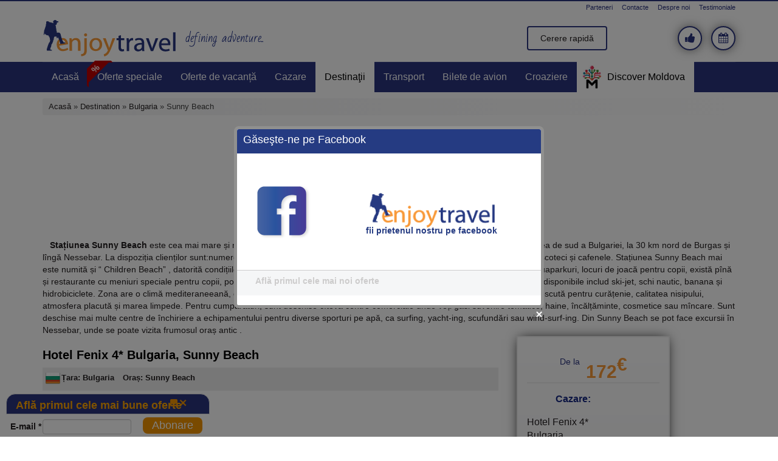

--- FILE ---
content_type: text/html; charset=utf-8
request_url: https://enjoytravel.md/ro/destination/bulgaria/sunny-beach?page=4
body_size: 11652
content:
<!DOCTYPE html>
<html lang="ro" dir="ltr"
  xmlns:fb="http://ogp.me/ns/fb#"
  xmlns:og="http://ogp.me/ns#"
  xmlns:article="http://ogp.me/ns/article#"
  xmlns:book="http://ogp.me/ns/book#"
  xmlns:profile="http://ogp.me/ns/profile#"
  xmlns:video="http://ogp.me/ns/video#"
  xmlns:product="http://ogp.me/ns/product#">
<head>
  <link rel="profile" href="http://www.w3.org/1999/xhtml/vocab" />
  <meta name="viewport" content="width=device-width, initial-scale=1.0">
  <meta http-equiv="Content-Type" content="text/html; charset=utf-8" />
<link rel="alternate" type="application/rss+xml" title="RSS - Sunny Beach" href="https://enjoytravel.md/ro/taxonomy/term/87/feed" />
<meta content="IE=edge,chrome=1" http-equiv="X-UA-Compatible" />
<link rel="shortcut icon" href="https://enjoytravel.md/sites/enjoytravel/files/favicon.ico" type="image/vnd.microsoft.icon" />
<meta name="description" content="﻿ ﻿ Stațiunea Sunny Beach este cea mai mare și mai moderna stațiune de pe litoralul bulgăresc, Sunny Beach este situată în partea de sud a Bulgariei, la 30 km nord de Burgas și lîngă Nessebar. La dispoziția clienților sunt:numeroase hoteluri, restaurante, baruri cu spectacole de muzică, cluburi de noapte, discoteci și cafenele. Stațiunea Sunny Beach mai este numită și “" />
<meta name="keywords" content="Vacanţe în străinătate, Bilete de avion la toate companiile de linie sau low-cost" />
<meta name="rating" content="general" />
<meta name="rights" content="EnjoyTravel 2025" />
<link rel="canonical" href="https://enjoytravel.md/ro/destination/bulgaria/sunny-beach" />
<link rel="shortlink" href="https://enjoytravel.md/ro/taxonomy/term/87" />
<meta property="og:type" content="company" />
<meta property="og:title" content="Sunny Beach" />
<meta property="og:description" content="﻿ ﻿ Stațiunea Sunny Beach este cea mai mare și mai moderna stațiune de pe litoralul bulgăresc, Sunny Beach este situată în partea de sud a Bulgariei, la 30 km nord de Burgas și lîngă Nessebar. La dispoziția clienților sunt:numeroase hoteluri, restaurante, baruri cu spectacole de muzică, cluburi de noapte, discoteci și cafenele. Stațiunea Sunny Beach mai este numită și “ Children Beach” , datorită condițiilor deosebite de distracție și îngrijire a copiilor : bazine pentru copii, grădinițe, aquaparkuri, locuri de joacă pentru copii, există pînă și restaurante cu meniuri speciale pentru copii, posibilități de organizare a petrecerilor și concursurilor sportive. Sporturile acvatice disponibile includ ski-jet, schi nautic, banana și hidrobiciclete. Zona are o climă mediteraneeană, ceea ce explică popularitatea acestei stațiuni. Plaja din Sunny Beach este recunoscută pentru curățenie, calitatea nisipului, atmosfera placută și marea limpede. Pentru cumpărături, sunt deschise cîteva centre comerciale unde veți găsi suvenire tematice, haine, încălțăminte, cosmetice sau mîncare. Sunt deschise mai multe centre de închiriere a echipamentului pentru diverse sporturi pe apă, ca surfing, yacht-ing, scufundări sau wind-surf-ing. Din Sunny Beach se pot face excursii în Nessebar, unde se poate vizita frumosul oraș antic ." />
<meta name="dcterms.title" content="Sunny Beach" />
<meta name="dcterms.creator" content="EnjoyTravel" />
<meta name="dcterms.description" content="﻿ ﻿ Stațiunea Sunny Beach este cea mai mare și mai moderna stațiune de pe litoralul bulgăresc, Sunny Beach este situată în partea de sud a Bulgariei, la 30 km nord de Burgas și lîngă Nessebar. La dispoziția clienților sunt:numeroase hoteluri, restaurante, baruri cu spectacole de muzică, cluburi de noapte, discoteci și cafenele. Stațiunea Sunny Beach mai este numită și “ Children Beach” , datorită condițiilor deosebite de distracție și îngrijire a copiilor : bazine pentru copii, grădinițe, aquaparkuri, locuri de joacă pentru copii, există pînă și restaurante cu meniuri speciale pentru copii, posibilități de organizare a petrecerilor și concursurilor sportive. Sporturile acvatice disponibile includ ski-jet, schi nautic, banana și hidrobiciclete. Zona are o climă mediteraneeană, ceea ce explică popularitatea acestei stațiuni. Plaja din Sunny Beach este recunoscută pentru curățenie, calitatea nisipului, atmosfera placută și marea limpede. Pentru cumpărături, sunt deschise cîteva centre comerciale unde veți găsi suvenire tematice, haine, încălțăminte, cosmetice sau mîncare. Sunt deschise mai multe centre de închiriere a echipamentului pentru diverse sporturi pe apă, ca surfing, yacht-ing, scufundări sau wind-surf-ing. Din Sunny Beach se pot face excursii în Nessebar, unde se poate vizita frumosul oraș antic ." />
<meta name="dcterms.type" content="Text" />
<meta name="dcterms.format" content="text/html" />
<script async src="//pagead2.googlesyndication.com/pagead/js/adsbygoogle.js"></script>
<script>
  (adsbygoogle = window.adsbygoogle || []).push({
    google_ad_client: "ca-pub-1680187401313817",
    enable_page_level_ads: true
  });
</script>  <title>Sunny Beach - destinaţia de vacanţă, oferte sejur Sunny Beach, transport, bilete avia</title>
  <link type="text/css" rel="stylesheet" href="https://enjoytravel.md/sites/enjoytravel/files/css/css_4STkpl_KPobz6BvNJQdMQpDYUwnb9p3Qc3IvhT8grgo.css" media="all" />
<link type="text/css" rel="stylesheet" href="https://enjoytravel.md/sites/enjoytravel/files/css/css_-TNq6F6EH1K3WcBMUMQP90OkyCq0Lyv1YnyoEj3kxiU.css" media="screen" />
<style media="print">#sb-container{position:relative;}#sb-overlay{display:none;}#sb-wrapper{position:relative;top:0;left:0;}#sb-loading{display:none;}
</style>
<link type="text/css" rel="stylesheet" href="https://enjoytravel.md/sites/enjoytravel/files/css/css_9C1un-n6C-dW7NxLQgUZhNXV62WgTsyfP75ETmsnK8o.css" media="all" />
<link type="text/css" rel="stylesheet" href="https://enjoytravel.md/sites/enjoytravel/files/css/css_lPPl1_rR_GCcHfTeAGeOPCe0esmEB1A8CNbz3-DqH6o.css" media="all" />
<link type="text/css" rel="stylesheet" href="https://fonts.googleapis.com/css?family=Bad+Script&amp;subset=latin,cyrillic" media="all" />
<link type="text/css" rel="stylesheet" href="https://maxcdn.bootstrapcdn.com/font-awesome/4.7.0/css/font-awesome.min.css" media="all" />
<link type="text/css" rel="stylesheet" href="//cdn.jsdelivr.net/bootstrap/3.0.2/css/bootstrap.min.css" media="all" />
<link type="text/css" rel="stylesheet" href="https://enjoytravel.md/sites/enjoytravel/files/css/css_XkMZSlRV-52UbqW5To3ADtAB_Uib2nabGzgMwib46dE.css" media="all" />
  <!-- HTML5 element support for IE6-8 -->
  <!--[if lt IE 9]>
    <script src="https://cdn.jsdelivr.net/html5shiv/3.7.3/html5shiv-printshiv.min.js"></script>
  <![endif]-->
  <script src="https://enjoytravel.md/sites/enjoytravel/files/js/js_gqhEdI-3_O0XRd9E13_BJM-suNRu8OPrjTQ9XmTEJBA.js"></script>
<script src="https://enjoytravel.md/sites/enjoytravel/files/js/js_YIvZePwC6DaTaLliCshHlAVSib6xxA4yqTjaDGYoPkQ.js"></script>
<script src="//cdn.jsdelivr.net/bootstrap/3.0.2/js/bootstrap.min.js"></script>
<script src="https://enjoytravel.md/sites/enjoytravel/files/js/js_xxKjCX-NSsvNJqyYXKwdt20YnVcVGoRwQGn1sktrNfY.js"></script>
<script>(function(i,s,o,g,r,a,m){i["GoogleAnalyticsObject"]=r;i[r]=i[r]||function(){(i[r].q=i[r].q||[]).push(arguments)},i[r].l=1*new Date();a=s.createElement(o),m=s.getElementsByTagName(o)[0];a.async=1;a.src=g;m.parentNode.insertBefore(a,m)})(window,document,"script","https://www.google-analytics.com/analytics.js","ga");ga("create", "UA-37174926-1", {"cookieDomain":"auto"});ga("send", "pageview");</script>
<script src="https://enjoytravel.md/sites/enjoytravel/files/js/js_lx4CiRuDb2zY7o4x5j5gybFJZEpCQdxC7UI2qvJA19E.js"></script>
<script src="https://enjoytravel.md/sites/enjoytravel/files/js/js_DdBkJ4cgnasRvhytFxyMDIzR2NjF9GTHiyIj7gfVyC4.js"></script>
<script>
          Shadowbox.path = "/sites/all/libraries/shadowbox/";
        </script>
<script>jQuery.extend(Drupal.settings, {"basePath":"\/","pathPrefix":"ro\/","ajaxPageState":{"theme":"bootstrap_enjoy","theme_token":"ClOg2Fk-r84z_SXWw1mz9Op0U2iArXl456dqdTvcgxw","jquery_version":"1.10","js":{"sites\/all\/themes\/bootstrap\/js\/bootstrap.js":1,"sites\/all\/modules\/jquery_update\/replace\/jquery\/1.10\/jquery.min.js":1,"misc\/jquery.once.js":1,"sites\/all\/modules\/jquery_update\/replace\/ui\/ui\/minified\/jquery.ui.core.min.js":1,"sites\/all\/modules\/jquery_update\/replace\/ui\/ui\/minified\/jquery.ui.widget.min.js":1,"misc\/drupal.js":1,"sites\/all\/modules\/jquery_update\/replace\/ui\/external\/jquery.cookie.js":1,"sites\/all\/modules\/jquery_update\/replace\/misc\/jquery.form.min.js":1,"sites\/all\/libraries\/shadowbox\/shadowbox.js":1,"sites\/all\/modules\/shadowbox\/shadowbox_auto.js":1,"misc\/ajax.js":1,"sites\/all\/modules\/jquery_update\/js\/jquery_update.js":1,"\/\/cdn.jsdelivr.net\/bootstrap\/3.0.2\/js\/bootstrap.min.js":1,"public:\/\/languages\/ro_qhUurKf6J0tyLg-ppjTb68887H_m67fcOsOdNzG52H0.js":1,"sites\/all\/modules\/adsense\/contrib\/adsense_click\/adsense_click.js":1,"sites\/all\/libraries\/colorbox\/jquery.colorbox-min.js":1,"sites\/all\/modules\/colorbox\/js\/colorbox.js":1,"sites\/all\/modules\/colorbox\/styles\/default\/colorbox_style.js":1,"sites\/all\/themes\/bootstrap\/js\/misc\/_progress.js":1,"sites\/all\/modules\/ctools\/js\/modal.js":1,"sites\/all\/modules\/modal_forms\/js\/modal_forms_popup.js":1,"sites\/all\/modules\/google_analytics\/googleanalytics.js":1,"0":1,"sites\/enjoytravel\/themes\/bootstrap_enjoy\/js\/script.js":1,"sites\/enjoytravel\/themes\/bootstrap_enjoy\/js\/fb-login.js":1,"sites\/all\/themes\/bootstrap\/js\/misc\/ajax.js":1,"sites\/all\/themes\/bootstrap\/js\/modules\/ctools\/js\/modal.js":1,"1":1},"css":{"misc\/ui\/jquery.ui.core.css":1,"misc\/ui\/jquery.ui.theme.css":1,"modules\/system\/system.base.css":1,"sites\/all\/libraries\/shadowbox\/shadowbox.css":1,"0":1,"sites\/all\/modules\/simplenews\/simplenews.css":1,"sites\/all\/modules\/date\/date_api\/date.css":1,"sites\/all\/modules\/date\/date_popup\/themes\/datepicker.1.7.css":1,"modules\/field\/theme\/field.css":1,"modules\/node\/node.css":1,"sites\/all\/modules\/views\/css\/views.css":1,"sites\/all\/modules\/colorbox\/styles\/default\/colorbox_style.css":1,"sites\/all\/modules\/ctools\/css\/ctools.css":1,"sites\/all\/modules\/facebook_pull\/facebook_pull.css":1,"sites\/all\/modules\/ctools\/css\/modal.css":1,"sites\/all\/modules\/modal_forms\/css\/modal_forms_popup.css":1,"sites\/all\/modules\/panels\/css\/panels.css":1,"modules\/locale\/locale.css":1,"sites\/all\/modules\/adsense\/css\/adsense.css":1,"https:\/\/fonts.googleapis.com\/css?family=Bad+Script\u0026subset=latin,cyrillic":1,"https:\/\/maxcdn.bootstrapcdn.com\/font-awesome\/4.7.0\/css\/font-awesome.min.css":1,"\/\/cdn.jsdelivr.net\/bootstrap\/3.0.2\/css\/bootstrap.min.css":1,"sites\/all\/themes\/bootstrap\/css\/3.0.2\/overrides.min.css":1,"sites\/enjoytravel\/themes\/bootstrap_enjoy\/css\/style.css":1,"sites\/enjoytravel\/themes\/bootstrap_enjoy\/css\/custom.css":1}},"colorbox":{"opacity":"0.85","current":"{current} of {total}","previous":"\u00ab Prev","next":"Next \u00bb","close":"\u00cenchidere","maxWidth":"98%","maxHeight":"98%","fixed":true,"mobiledetect":true,"mobiledevicewidth":"480px"},"jcarousel":{"ajaxPath":"\/ro\/jcarousel\/ajax\/views"},"CToolsModal":{"loadingText":"Se \u00eencarc\u0103 ...","closeText":"Close Window","closeImage":"\u003Cimg class=\u0022img-responsive\u0022 src=\u0022https:\/\/enjoytravel.md\/sites\/all\/modules\/ctools\/images\/icon-close-window.png\u0022 alt=\u0022Close window\u0022 title=\u0022Close window\u0022 \/\u003E","throbber":"\u003Cimg class=\u0022img-responsive\u0022 src=\u0022https:\/\/enjoytravel.md\/sites\/all\/modules\/ctools\/images\/throbber.gif\u0022 alt=\u0022Se \u00eencarc\u0103\u0022 title=\u0022Se \u00eencarc\u0103 ...\u0022 \/\u003E"},"modal-popup-small":{"modalSize":{"type":"fixed","width":300,"height":300},"modalOptions":{"opacity":0.85,"background":"#000"},"animation":"fadeIn","modalTheme":"ModalFormsPopup","throbber":"\u003Cimg class=\u0022img-responsive\u0022 src=\u0022https:\/\/enjoytravel.md\/sites\/all\/modules\/modal_forms\/images\/loading_animation.gif\u0022 alt=\u0022Se \u00eencarc\u0103 ...\u0022 title=\u0022Se \u00eencarc\u0103\u0022 \/\u003E","closeText":"\u00cenchidere"},"modal-popup-medium":{"modalSize":{"type":"fixed","width":550,"height":550},"modalOptions":{"opacity":0.85,"background":"#000"},"animation":"fadeIn","modalTheme":"ModalFormsPopup","throbber":"\u003Cimg class=\u0022img-responsive\u0022 src=\u0022https:\/\/enjoytravel.md\/sites\/all\/modules\/modal_forms\/images\/loading_animation.gif\u0022 alt=\u0022Se \u00eencarc\u0103 ...\u0022 title=\u0022Se \u00eencarc\u0103\u0022 \/\u003E","closeText":"\u00cenchidere"},"modal-popup-large":{"modalSize":{"type":"scale","width":0.8,"height":0.8},"modalOptions":{"opacity":0.85,"background":"#000"},"animation":"fadeIn","modalTheme":"ModalFormsPopup","throbber":"\u003Cimg class=\u0022img-responsive\u0022 src=\u0022https:\/\/enjoytravel.md\/sites\/all\/modules\/modal_forms\/images\/loading_animation.gif\u0022 alt=\u0022Se \u00eencarc\u0103 ...\u0022 title=\u0022Se \u00eencarc\u0103\u0022 \/\u003E","closeText":"\u00cenchidere"},"shadowbox":{"animate":true,"animateFade":true,"animSequence":"wh","auto_enable_all_images":0,"auto_gallery":0,"autoplayMovies":true,"continuous":false,"counterLimit":10,"counterType":"default","displayCounter":true,"displayNav":true,"enableKeys":true,"fadeDuration":0.35,"handleOversize":"resize","handleUnsupported":"link","initialHeight":160,"initialWidth":320,"language":"ro","modal":false,"overlayColor":"#000","overlayOpacity":0.8,"resizeDuration":0.55,"showMovieControls":true,"slideshowDelay":0,"viewportPadding":20,"useSizzle":false},"better_exposed_filters":{"views":{"cities":{"displays":{"block_1":{"filters":[]}}},"tipurideofertevacantaview":{"displays":{"block_1":{"filters":[]}}},"package_search":{"displays":{"block_3":{"filters":[]}}}}},"urlIsAjaxTrusted":{"\/ro\/destination\/bulgaria\/sunny-beach?page=4":true},"googleanalytics":{"trackOutbound":1,"trackMailto":1,"trackDownload":1,"trackDownloadExtensions":"7z|aac|arc|arj|asf|asx|avi|bin|csv|doc(x|m)?|dot(x|m)?|exe|flv|gif|gz|gzip|hqx|jar|jpe?g|js|mp(2|3|4|e?g)|mov(ie)?|msi|msp|pdf|phps|png|ppt(x|m)?|pot(x|m)?|pps(x|m)?|ppam|sld(x|m)?|thmx|qtm?|ra(m|r)?|sea|sit|tar|tgz|torrent|txt|wav|wma|wmv|wpd|xls(x|m|b)?|xlt(x|m)|xlam|xml|z|zip","trackColorbox":1},"bootstrap":{"anchorsFix":1,"anchorsSmoothScrolling":1,"formHasError":1,"popoverEnabled":1,"popoverOptions":{"animation":1,"html":0,"placement":"right","selector":"","trigger":"click","triggerAutoclose":1,"title":"","content":"","delay":0,"container":"body"},"tooltipEnabled":1,"tooltipOptions":{"animation":1,"html":0,"placement":"auto left","selector":"","trigger":"hover focus","delay":0,"container":"body"}}});</script>
<script data-noptimize="1" data-cfasync="false" data-wpfc-render="false">
  (function () {
      var script = document.createElement("script");
      script.async = 1;
      script.src = 'https://emrldco.com/Mzc5MTgx.js?t=379181';
      document.head.appendChild(script);
  })();
</script>
</head>
<body class="html not-front not-logged-in no-sidebars page-taxonomy page-taxonomy-term page-taxonomy-term- page-taxonomy-term-87 i18n-ro">
  <div id="skip-link">
    <a href="#main-content" class="element-invisible element-focusable">Mergi la conţinutul principal</a>
  </div>
    
<div id="header_right">
  <div class="container">
          <div id="header_right1">                    <div class="region region-above-navigator">
    <section id="block-menu-menu-menu-header-right" class="block block-menu pull-right hidden-xs clearfix">

      
  <ul class="menu nav"><li class="first leaf"><a href="/ro/testimoniale">Testimoniale</a></li>
<li class="leaf"><a href="/ro/despre-companie">Despre noi</a></li>
<li class="leaf"><a href="/ro/locatia-companiei">Contacte</a></li>
<li class="last leaf"><a href="/ro/parteneri">Parteneri</a></li>
</ul>
</section>
  </div>
                <div class="clear"> </div>
      </div>
      </div>
</div>
<div class="container">
  <div class="row responsive-row">
    <div class="col-md-5 col-sm-5">
      <div class="row">
                  <a class="logo navbar-btn pull-left col-md-12" href="/ro" title="Acasă">
            <img src="https://enjoytravel.md/sites/enjoytravel/themes/bootstrap_enjoy/logo.png" alt="Acasă" />
            <div id="easy_slogan">defining adventure..</div>
          </a>
              </div>
    </div>
    <div class="col-sm-3 col-md-3 user_photo_name">
            
    </div>
    <div class="col-md-2 fast-request">
      <section id="block-block-11" class="block block-block block-fast-request clearfix">

      
  <p><a class="ctools-use-modal" href="/modal_forms/nojs/webform/4853">Cerere rapidă</a></p>

</section>
    </div>
    <div class="col-md-2 col-sm-2 home_icons">
            <div class="btn_dropdown like_dropdown">
        <button class="btn btn-danger dropdown-toggle" type="button" data-toggle="dropdown">
        </button>
        <div id="like_home" class="dropdown-menu text-center">
          <iframe src="//www.facebook.com/plugins/like.php?href=http%3A%2F%2Fwww.facebook.com%2FenjoytravelMD&amp;send=false&amp;layout=button_count&amp;width=120&amp;show_faces=false&amp;font&amp;colorscheme=light&amp;action=like&amp;height=21" scrolling="no" frameborder="0" style="border:none; overflow:hidden; width:120px; height:21px;" allowTransparency="true"></iframe>
        </div>
      </div>
      <div class="btn_dropdown reservation_dropdown">
        <button class="btn btn-danger dropdown-toggle" type="button" data-toggle="dropdown">
        </button>
        <div id="h_r" class="dropdown-menu text-center">
          <div class="rez_home">Program de lucru</div>
          <span id="h_r_o">Luni - 09:30 la 18:30 VI. 10:00-14:00 VII</span>
        </div>
      </div>
      <div class="clear"> </div>
    </div>
  </div>
</div>
<div class="arange_content">
  <div class="cl_logo_v">
    <div class="container">
      <header id="navbar" role="banner" class="navbar navbar-default">
        <div class="navbar-header">
                      <button type="button" class="navbar-toggle" data-toggle="collapse" data-target=".navbar-collapse">
              <span class="sr-only">Toggle navigation</span>
              <span class="icon-bar"></span>
              <span class="icon-bar"></span>
              <span class="icon-bar"></span>
            </button>
                  </div>
                  <div class="navbar-collapse collapse">
            <nav role="navigation">
                              <ul class="menu nav navbar-nav"><li class="first leaf"><a href="/ro" title="">Acasă</a></li>
<li class="leaf spo-li-ribbon"><a href="/ro/oferte-speciale">Oferte speciale</a></li>
<li class="leaf"><a href="/ro/package-search">Oferte de vacanță</a></li>
<li class="leaf"><a href="/ro/hotels-search">Cazare</a></li>
<li class="leaf active-trail active"><a href="/ro/destination" title="" class="active-trail">Destinaţii</a></li>
<li class="leaf"><a href="/ro/transport-international" title="">Transport</a></li>
<li class="leaf"><a href="/ro/bilete-de-avion-0">Bilete de avion</a></li>
<li class="leaf"><a href="/ro/cruises" title="">Croaziere</a></li>
<li class="last collapsed"><a href="/ro/excursii-in-moldova" class="discover-md">Discover Moldova</a></li>
</ul>                            <!-- -->
                                <div class="region region-navigation">
    <section id="block-locale-language" class="block block-locale clearfix">

      
  <ul class="language-switcher-locale-url"><li class="ro first active"><a href="/ro/destination/bulgaria/sunny-beach" class="language-link active" xml:lang="ro" title="Sunny Beach"><img class="language-icon img-responsive" src="https://enjoytravel.md/sites/all/modules/languageicons/flags/ro.png" width="28" height="20" alt="Română" title="Română" /></a></li>
<li class="ru"><a href="/ru/destination/bulgaria/sunny-beach" class="language-link" xml:lang="ru" title="Солнечный Берег"><img class="language-icon img-responsive" src="https://enjoytravel.md/sites/all/modules/languageicons/flags/ru.png" width="28" height="20" alt="Русский" title="Русский" /></a></li>
<li class="en"><a href="/en/destination/bulgaria/sunny-beach" class="language-link" xml:lang="en" title="Sunny Beach"><img class="language-icon img-responsive" src="https://enjoytravel.md/sites/all/modules/languageicons/flags/en.png" width="28" height="20" alt="English" title="English" /></a></li>
<li class="fr"><a href="/fr/destination/bulgaria/sunny-beach" class="language-link" xml:lang="fr" title="Sunny Beach"><img class="language-icon img-responsive" src="https://enjoytravel.md/sites/all/modules/languageicons/flags/fr.png" width="28" height="20" alt="Français" title="Français" /></a></li>
<li class="de"><a href="/de/destination/bulgaria/sunny-beach" class="language-link" xml:lang="de" title="Sunny Beach"><img class="language-icon img-responsive" src="https://enjoytravel.md/sites/all/modules/languageicons/flags/de.png" width="28" height="20" alt="Deutsch" title="Deutsch" /></a></li>
<li class="it last"><a href="/it/destination/bulgaria/sunny-beach" class="language-link" xml:lang="it" title="Sunny Beach"><img class="language-icon img-responsive" src="https://enjoytravel.md/sites/all/modules/languageicons/flags/it.png" width="28" height="20" alt="Italiano" title="Italiano" /></a></li>
</ul>
</section>
  </div>
                          </nav>
          </div>
              </header>
    </div>
  </div>
  <div class="main-container container">

        
    
    <div id="main_container col-md-8 col-sm-8 col-xs-12">
      <div class="breadcrumb"><a href="/ro">Acasă</a> &raquo; <a href="/ro/destination">Destination</a> &raquo; <a href="/ro/destination/bulgaria">Bulgaria</a> &raquo; Sunny Beach</div>      <div id="content-column">
        <div class="content-inner">

                    <div id="main-content ">
                                      <h1 id="page-title">Sunny Beach</h1>
                        
                          <div class="local-tasks"></div>
            
            
            <div id="content">
                <div class="region region-content">
    <div id="block--managed-2" class="block block--managed">

    
  <div class="content">
    <div style='text-align:center'><div class='adsense responsive' >
<script async src="//pagead2.googlesyndication.com/pagead/js/adsbygoogle.js"></script>
<!-- responsive -->
<ins class="adsbygoogle"
     style="display:block"
     data-ad-client="ca-pub-1680187401313817"
     data-ad-slot="3438780076"
     data-ad-format="horizontal"
     data-full-width-responsive="true"></ins>
<script>
(adsbygoogle = window.adsbygoogle || []).push({});
</script>
</div></div>  </div>
</div>
<section id="block-system-main" class="block block-system clearfix">

      
  <div id="taxonomy-term-87" class="taxonomy-term vocabulary-cities">

  
  <div class="content">
    <div class="taxonomy-term-description"><p>﻿</p>
<p>﻿</p>
<p class="rtejustify">   <strong>Stațiunea Sunny Beach</strong> este cea mai mare și mai moderna stațiune de pe litoralul bulgăresc, Sunny Beach este situată în partea de sud a Bulgariei, la 30 km nord de Burgas și lîngă Nessebar. La dispoziția clienților sunt:numeroase hoteluri, restaurante, baruri cu spectacole de muzică, cluburi de noapte, discoteci și cafenele. Stațiunea Sunny Beach mai este numită și “ Children Beach” , datorită condițiilor deosebite de distracție și îngrijire a copiilor : bazine pentru copii, grădinițe, aquaparkuri, locuri de joacă pentru copii, există pînă și restaurante cu meniuri speciale pentru copii, posibilități de organizare a petrecerilor și concursurilor sportive. Sporturile acvatice disponibile includ ski-jet, schi nautic, banana și hidrobiciclete. Zona are o climă mediteraneeană, ceea ce explică popularitatea acestei stațiuni. Plaja din Sunny Beach este recunoscută pentru curățenie, calitatea nisipului, atmosfera placută și marea limpede. Pentru cumpărături, sunt deschise cîteva centre comerciale unde veți găsi suvenire tematice, haine, încălțăminte, cosmetice sau mîncare. Sunt deschise mai multe centre de închiriere a echipamentului pentru diverse sporturi pe apă, ca surfing, yacht-ing, scufundări sau wind-surf-ing. Din Sunny Beach se pot face excursii în Nessebar, unde se poate vizita frumosul oraș antic . </p>
</div>  </div>

</div>

<div id="node-1266" class="node node-ofertasejur node-teaser">
  <div class="node-inner clearfix">

        		
	  
	  
	  
	  
        
    
    
    <div class="node-content">

		<div class="row">
			<div class="col-sm-4 col-sm-push-8 sticky-top">
								<div class="detalii_offers">
					<div class="price_valuta">
						<div class="wrapper-price">
							<p>De la </p>
							<div class="pret"><div class="field field-name-field-price field-type-number-integer field-label-inline clearfix"><div class="field-label">Preţ:&nbsp;</div><div class="field-items"><div class="field-item even">172</div></div></div></div>
							<div class="valuta"><span class="currency_symbol"><div class="field field-name-field-currency field-type-list-text field-label-hidden"><div class="field-items"><div class="field-item even">EURO</div></div></div></span></div>
						</div>
					</div>
					<div class="accom_unit">
						<div class="field field-name-field-accomodation-unit field-type-node-reference field-label-above"><div class="field-label">Cazare:&nbsp;</div><div class="field-items"><div class="field-item even"><a href="/ro/hotels-search/bulgaria/sunny-beach/hotel-fenix-4-bulgaria-sunny-beach">Hotel Fenix 4* Bulgaria, Sunny Beach</a></div></div></div>					</div>
					<div class="valabil">
											</div>
					<div class="mese_incluse">
											</div>
					<div class="tip_vacanta">
											</div>
					<div class="plecare">
						<div class="field field-name-field-dept-city field-type-list-text field-label-above"><div class="field-label">Oraș plecare:&nbsp;</div><div class="field-items"><div class="field-item even">Chişinău</div></div></div>					</div>
					<div class="tip_transport field_tip_transport">
						<div class="field field-name-field-tip-transport field-type-list-text field-label-inline clearfix"><div class="field-label">Tip Transport:&nbsp;</div><div class="field-items"><div class="field-item even">Autocar</div></div></div>					</div>
					<div class="rezervare">
												    								<div class="flag-outer-tologin dropdown">
									<span class="flag-wrapper-tologin dropdown-toggle" type="button" data-toggle="dropdown">
								      	<div class="flag flag-on">Adaugâ la favorite
								    	</div>
								    </span>
								    <div id="login_to_fav" class="dropdown-menu text-center">
						        		<h3>Pentru a adăuga la favorite este necesar să vă logați</h3>
											<button class="loginBtn loginBtn--facebook" onclick="window.location.href='/user/simple-fb-connect'">
											Conecteaza cu facebook</button>
							        </div>
								</div>
								
										
												</div>

				</div>
			</div>
			<div class="col-sm-8 col-sm-pull-4">
				<h2 class="node-title" >
					<a href="/ro/package-search/bulgaria/sunny-beach/hotel-fenix-4-bulgaria-sunny-beach" rel="bookmark">Hotel Fenix 4* Bulgaria, Sunny Beach</a>
				</h2>
				<div class="destination_top">
					<div id="country-flag">
						<div id="flag_cont"><img class="img-responsive" src="https://enjoytravel.md/sites/enjoytravel/files/Bulgaria-Flag-24.png" width="24" height="24" alt="" /></div>
					</div>
					<div class="country_top">
						<div class="field field-name-field-country field-type-taxonomy-term-reference field-label-inline clearfix"><div class="field-label">Țara:&nbsp;</div><div class="field-items"><div class="field-item even">Bulgaria</div></div></div>					</div>
					<span class="brd_top">/</span>
					<div class="city_top">
						<div class="field field-name-field-city field-type-taxonomy-term-reference field-label-inline clearfix"><div class="field-label">Oraș:&nbsp;</div><div class="field-items"><div class="field-item even">Sunny Beach</div></div></div>					</div>
				</div>
						<!-- =================================================================================================================== -->
				<div class="detalii_and_title_header">
					<div class="gallery_and_map">
						<div class="field_imagine">
							<div class="field field-name-field-image field-type-image field-label-hidden"><div class="field-items"><div class="field-item even"><div class="sb-image sb-gallery sb-gallery-node-1266"><a href="https://enjoytravel.md/sites/enjoytravel/files/styles/large/public/oferte-turistice/278_00_640.jpg?itok=1pjvqtG3" rel="shadowbox[node-1266]" title=""><img class="image-thumbnail img-responsive" src="https://enjoytravel.md/sites/enjoytravel/files/styles/thumbnail/public/oferte-turistice/278_00_640.jpg?itok=rkRw35r8" alt="" /></a></div></div></div></div>	
						</div>

					</div>
				</div>

					      			</div>
		</div>



<!-- ================================================================================================================= -->
         
    </div>
	
          <div class="node-links">
        <ul class="links list-inline"><li class="node-readmore first last"><a href="/ro/package-search/bulgaria/sunny-beach/hotel-fenix-4-bulgaria-sunny-beach" rel="tag" title="Hotel Fenix 4* Bulgaria, Sunny Beach">Citește mai mult <span class="element-invisible"> despre Hotel Fenix 4* Bulgaria, Sunny Beach</span></a></li>
</ul>      </div>
    
    
  </div>

</div>    <!--h3 id="country-flag"><img class="img-responsive" src="https://enjoytravel.md/sites/enjoytravel/files/Bulgaria-Flag-24.png" width="24" height="24" alt="" /></h3-->
<div id="node-1265" class="node node-unitate-de-cazare node-teaser">
  <div class="node-inner clearfix">
  



              
	  
	  
	  
	  
        
    
    
    <div class="node-content">
      <div class="row">
        <div class="col-sm-4 col-sm-push-8 sticky-top">
                            
        </div>
        <div class="col-sm-8 col-sm-pull-4">
          <h2 class="node-title" >
            <a href="/ro/hotels-search/bulgaria/sunny-beach/hotel-fenix-4-bulgaria-sunny-beach" rel="bookmark">Hotel Fenix 4* Bulgaria, Sunny Beach</a>
            <div class="stele">
              <div class="field field-name-field-accom-stars field-type-list-text field-label-hidden"><div class="field-items"><div class="field-item even"><span class="accommodation-star">*</span><span class="accommodation-star">*</span><span class="accommodation-star">*</span><span class="accommodation-star">*</span></div></div></div>            </div>              
          </h2>
          <div class="destination_top">
            <div id="country-flag">
              <div id="flag_cont"><img class="img-responsive" src="https://enjoytravel.md/sites/enjoytravel/files/Bulgaria-Flag-24.png" width="24" height="24" alt="" /></div>
            </div>
            <div class="country_top">
              <div class="field field-name-field-country field-type-taxonomy-term-reference field-label-hidden"><div class="field-items"><div class="field-item even"><a href="/ro/destination/bulgaria">Bulgaria</a></div></div></div>            </div>
            <span class="brd_top">/</span>
            <div class="city_top">
              <div class="field field-name-field-city field-type-taxonomy-term-reference field-label-hidden"><div class="field-items"><div class="field-item even"><a href="/ro/destination/bulgaria/sunny-beach" class="active">Sunny Beach</a></div></div></div>            </div>
          </div>
                <!-- =================================================================================================================== -->
          <div class="detalii_and_title_header">
            <div class="gallery_and_map">
              <div class="field_imagine">
                <div class="field field-name-field-image field-type-image field-label-hidden"><div class="field-items"><div class="field-item even"><div class="sb-image sb-gallery sb-gallery-node-1265"><a href="https://enjoytravel.md/sites/enjoytravel/files/accomodation/b_bulgaria_sunny_beach_hotel_fenix_9703.jpg" rel="shadowbox[node-1265]" title="Hotel Fenix 4* Bulgaria, Sunny Beach"><img class="image-thumbnail img-responsive" src="https://enjoytravel.md/sites/enjoytravel/files/styles/thumbnail/public/accomodation/b_bulgaria_sunny_beach_hotel_fenix_9703.jpg?itok=VQ6xvCJc" alt="" /></a></div></div><div class="field-item odd"><div class="sb-image sb-gallery sb-gallery-node-1265"style="display:none;><a href="https://enjoytravel.md/sites/enjoytravel/files/accomodation/b_bulgaria_sunny_beach_hotel_fenix_9707.jpg" rel="shadowbox[node-1265]" title="Hotel Fenix 4* Bulgaria, Sunny Beach"></a></div></div><div class="field-item even"><div class="sb-image sb-gallery sb-gallery-node-1265"style="display:none;><a href="https://enjoytravel.md/sites/enjoytravel/files/accomodation/b_bulgaria_sunny_beach_hotel_fenix_9709.jpg" rel="shadowbox[node-1265]" title="Hotel Fenix 4* Bulgaria, Sunny Beach"></a></div></div><div class="field-item odd"><div class="sb-image sb-gallery sb-gallery-node-1265"style="display:none;><a href="https://enjoytravel.md/sites/enjoytravel/files/accomodation/fenix14.jpg" rel="shadowbox[node-1265]" title="Hotel Fenix 4* Bulgaria, Sunny Beach"></a></div></div><div class="field-item even"><div class="sb-image sb-gallery sb-gallery-node-1265"style="display:none;><a href="https://enjoytravel.md/sites/enjoytravel/files/accomodation/b_bulgaria_sunny_beach_hotel_fenix_22591.jpg" rel="shadowbox[node-1265]" title="Hotel Fenix 4* Bulgaria, Sunny Beach"></a></div></div><div class="field-item odd"><div class="sb-image sb-gallery sb-gallery-node-1265"style="display:none;><a href="https://enjoytravel.md/sites/enjoytravel/files/accomodation/b_bulgaria_sunny_beach_hotel_fenix_9711.jpg" rel="shadowbox[node-1265]" title="Hotel Fenix 4* Bulgaria, Sunny Beach"></a></div></div><div class="field-item even"><div class="sb-image sb-gallery sb-gallery-node-1265"style="display:none;><a href="https://enjoytravel.md/sites/enjoytravel/files/accomodation/b_bulgaria_sunny_beach_hotel_fenix_22593.jpg" rel="shadowbox[node-1265]" title="Hotel Fenix 4* Bulgaria, Sunny Beach"></a></div></div><div class="field-item odd"><div class="sb-image sb-gallery sb-gallery-node-1265"style="display:none;><a href="https://enjoytravel.md/sites/enjoytravel/files/accomodation/b_bulgaria_sunny_beach_hotel_fenix_22595.jpg" rel="shadowbox[node-1265]" title="Hotel Fenix 4* Bulgaria, Sunny Beach"></a></div></div><div class="field-item even"><div class="sb-image sb-gallery sb-gallery-node-1265"style="display:none;><a href="https://enjoytravel.md/sites/enjoytravel/files/accomodation/278_00_640.jpg" rel="shadowbox[node-1265]" title="Hotel Fenix 4* Bulgaria, Sunny Beach"></a></div></div></div></div>              </div>
            </div>
          </div>

                  <div class="field field-name-body field-type-text-with-summary field-label-hidden"><div class="field-items"><div class="field-item even"><p>Construit in anul 2005, Hotelul Fenix 4* din Sunny Beach ofera oaspetilor toate facilitatile necesare petrecerii unei vacante de neuitat.</p>
</div></div></div>        </div>
      </div>
		
<!--       									 -->
		
    </div>
	
          <div class="node-links">
              </div>
    
    
  </div>
</div>

<div id="node-1243" class="node node-ofertasejur node-teaser">
  <div class="node-inner clearfix">

        		
	  
	  
	  
	  
        
    
    
    <div class="node-content">

		<div class="row">
			<div class="col-sm-4 col-sm-push-8 sticky-top">
								<div class="detalii_offers">
					<div class="price_valuta">
						<div class="wrapper-price">
							<p>De la </p>
							<div class="pret"><div class="field field-name-field-price field-type-number-integer field-label-inline clearfix"><div class="field-label">Preţ:&nbsp;</div><div class="field-items"><div class="field-item even">116</div></div></div></div>
							<div class="valuta"><span class="currency_symbol"><div class="field field-name-field-currency field-type-list-text field-label-hidden"><div class="field-items"><div class="field-item even">EURO</div></div></div></span></div>
						</div>
					</div>
					<div class="accom_unit">
						<div class="field field-name-field-accomodation-unit field-type-node-reference field-label-above"><div class="field-label">Cazare:&nbsp;</div><div class="field-items"><div class="field-item even"><a href="/ro/hotels-search/bulgaria/sunny-beach/hotel-kotva-4-bulgaria-sunny-beach">Hotel Kotva 4* Bulgaria, Sunny Beach</a></div></div></div>					</div>
					<div class="valabil">
						<div class="field field-name-field-startdate field-type-datetime field-label-above"><div class="field-label">Valabilă de la:&nbsp;</div><div class="field-items"><div class="field-item even">2021-03-06 00:00:00 to 2021-09-30 00:00:00</div></div></div>					</div>
					<div class="mese_incluse">
											</div>
					<div class="tip_vacanta">
											</div>
					<div class="plecare">
						<div class="field field-name-field-dept-city field-type-list-text field-label-above"><div class="field-label">Oraș plecare:&nbsp;</div><div class="field-items"><div class="field-item even">Chişinău</div></div></div>					</div>
					<div class="tip_transport field_tip_transport">
						<div class="field field-name-field-tip-transport field-type-list-text field-label-inline clearfix"><div class="field-label">Tip Transport:&nbsp;</div><div class="field-items"><div class="field-item even">Autocar</div></div></div>					</div>
					<div class="rezervare">
												    								<div class="flag-outer-tologin dropdown">
									<span class="flag-wrapper-tologin dropdown-toggle" type="button" data-toggle="dropdown">
								      	<div class="flag flag-on">Adaugâ la favorite
								    	</div>
								    </span>
								    <div id="login_to_fav" class="dropdown-menu text-center">
						        		<h3>Pentru a adăuga la favorite este necesar să vă logați</h3>
											<button class="loginBtn loginBtn--facebook" onclick="window.location.href='/user/simple-fb-connect'">
											Conecteaza cu facebook</button>
							        </div>
								</div>
								
										
												</div>

				</div>
			</div>
			<div class="col-sm-8 col-sm-pull-4">
				<h2 class="node-title" >
					<a href="/ro/package-search/bulgaria/sunny-beach/hotel-kotva-4-bulgaria-sunny-beach" rel="bookmark">Hotel Kotva 4* Bulgaria, Sunny Beach</a>
				</h2>
				<div class="destination_top">
					<div id="country-flag">
						<div id="flag_cont"><img class="img-responsive" src="https://enjoytravel.md/sites/enjoytravel/files/Bulgaria-Flag-24.png" width="24" height="24" alt="" /></div>
					</div>
					<div class="country_top">
						<div class="field field-name-field-country field-type-taxonomy-term-reference field-label-inline clearfix"><div class="field-label">Țara:&nbsp;</div><div class="field-items"><div class="field-item even">Bulgaria</div></div></div>					</div>
					<span class="brd_top">/</span>
					<div class="city_top">
						<div class="field field-name-field-city field-type-taxonomy-term-reference field-label-inline clearfix"><div class="field-label">Oraș:&nbsp;</div><div class="field-items"><div class="field-item even">Sunny Beach</div></div></div>					</div>
				</div>
						<!-- =================================================================================================================== -->
				<div class="detalii_and_title_header">
					<div class="gallery_and_map">
						<div class="field_imagine">
							<div class="field field-name-field-image field-type-image field-label-hidden"><div class="field-items"><div class="field-item even"><div class="sb-image sb-gallery sb-gallery-node-1243"><a href="https://enjoytravel.md/sites/enjoytravel/files/styles/large/public/oferte-turistice/b_bulgaria_sunny_beach_hotel_kotva_126273_0.jpg?itok=NRWyS6ih" rel="shadowbox[node-1243]" title=""><img class="image-thumbnail img-responsive" src="https://enjoytravel.md/sites/enjoytravel/files/styles/thumbnail/public/oferte-turistice/b_bulgaria_sunny_beach_hotel_kotva_126273_0.jpg?itok=5R4LCSm5" alt="" /></a></div></div></div></div>	
						</div>

					</div>
				</div>

					      			</div>
		</div>



<!-- ================================================================================================================= -->
         
    </div>
	
          <div class="node-links">
        <ul class="links list-inline"><li class="node-readmore first last"><a href="/ro/package-search/bulgaria/sunny-beach/hotel-kotva-4-bulgaria-sunny-beach" rel="tag" title="Hotel Kotva 4* Bulgaria, Sunny Beach">Citește mai mult <span class="element-invisible"> despre Hotel Kotva 4* Bulgaria, Sunny Beach</span></a></li>
</ul>      </div>
    
    
  </div>

</div>    <!--h3 id="country-flag"><img class="img-responsive" src="https://enjoytravel.md/sites/enjoytravel/files/Bulgaria-Flag-24.png" width="24" height="24" alt="" /></h3-->
<div id="node-1242" class="node node-unitate-de-cazare node-teaser">
  <div class="node-inner clearfix">
  



              
	  
	  
	  
	  
        
    
    
    <div class="node-content">
      <div class="row">
        <div class="col-sm-4 col-sm-push-8 sticky-top">
                            
        </div>
        <div class="col-sm-8 col-sm-pull-4">
          <h2 class="node-title" >
            <a href="/ro/hotels-search/bulgaria/sunny-beach/hotel-kotva-4-bulgaria-sunny-beach" rel="bookmark">Hotel Kotva 4* Bulgaria, Sunny Beach</a>
            <div class="stele">
              <div class="field field-name-field-accom-stars field-type-list-text field-label-hidden"><div class="field-items"><div class="field-item even"><span class="accommodation-star">*</span><span class="accommodation-star">*</span><span class="accommodation-star">*</span><span class="accommodation-star">*</span></div></div></div>            </div>              
          </h2>
          <div class="destination_top">
            <div id="country-flag">
              <div id="flag_cont"><img class="img-responsive" src="https://enjoytravel.md/sites/enjoytravel/files/Bulgaria-Flag-24.png" width="24" height="24" alt="" /></div>
            </div>
            <div class="country_top">
              <div class="field field-name-field-country field-type-taxonomy-term-reference field-label-hidden"><div class="field-items"><div class="field-item even"><a href="/ro/destination/bulgaria">Bulgaria</a></div></div></div>            </div>
            <span class="brd_top">/</span>
            <div class="city_top">
              <div class="field field-name-field-city field-type-taxonomy-term-reference field-label-hidden"><div class="field-items"><div class="field-item even"><a href="/ro/destination/bulgaria/sunny-beach" class="active">Sunny Beach</a></div></div></div>            </div>
          </div>
                <!-- =================================================================================================================== -->
          <div class="detalii_and_title_header">
            <div class="gallery_and_map">
              <div class="field_imagine">
                <div class="field field-name-field-image field-type-image field-label-hidden"><div class="field-items"><div class="field-item even"><div class="sb-image sb-gallery sb-gallery-node-1242"><a href="https://enjoytravel.md/sites/enjoytravel/files/accomodation/b_bulgaria_sunny_beach_hotel_kotva_126315.jpg" rel="shadowbox[node-1242]" title="Hotel Kotva 4* Bulgaria, Sunny Beach"><img class="image-thumbnail img-responsive" src="https://enjoytravel.md/sites/enjoytravel/files/styles/thumbnail/public/accomodation/b_bulgaria_sunny_beach_hotel_kotva_126315.jpg?itok=Nt_pY20v" alt="" /></a></div></div><div class="field-item odd"><div class="sb-image sb-gallery sb-gallery-node-1242"style="display:none;><a href="https://enjoytravel.md/sites/enjoytravel/files/accomodation/b_bulgaria_sunny_beach_hotel_kotva_126299.jpg" rel="shadowbox[node-1242]" title="Hotel Kotva 4* Bulgaria, Sunny Beach"></a></div></div><div class="field-item even"><div class="sb-image sb-gallery sb-gallery-node-1242"style="display:none;><a href="https://enjoytravel.md/sites/enjoytravel/files/accomodation/b_bulgaria_sunny_beach_hotel_kotva_126289.jpg" rel="shadowbox[node-1242]" title="Hotel Kotva 4* Bulgaria, Sunny Beach"></a></div></div><div class="field-item odd"><div class="sb-image sb-gallery sb-gallery-node-1242"style="display:none;><a href="https://enjoytravel.md/sites/enjoytravel/files/accomodation/b_bulgaria_sunny_beach_hotel_kotva_126293.jpg" rel="shadowbox[node-1242]" title="Hotel Kotva 4* Bulgaria, Sunny Beach"></a></div></div><div class="field-item even"><div class="sb-image sb-gallery sb-gallery-node-1242"style="display:none;><a href="https://enjoytravel.md/sites/enjoytravel/files/accomodation/b_bulgaria_sunny_beach_hotel_kotva_126295.jpg" rel="shadowbox[node-1242]" title="Hotel Kotva 4* Bulgaria, Sunny Beach"></a></div></div><div class="field-item odd"><div class="sb-image sb-gallery sb-gallery-node-1242"style="display:none;><a href="https://enjoytravel.md/sites/enjoytravel/files/accomodation/b_bulgaria_sunny_beach_hotel_kotva_126305.jpg" rel="shadowbox[node-1242]" title="Hotel Kotva 4* Bulgaria, Sunny Beach"></a></div></div><div class="field-item even"><div class="sb-image sb-gallery sb-gallery-node-1242"style="display:none;><a href="https://enjoytravel.md/sites/enjoytravel/files/accomodation/b_bulgaria_sunny_beach_hotel_kotva_126307.jpg" rel="shadowbox[node-1242]" title="Hotel Kotva 4* Bulgaria, Sunny Beach"></a></div></div><div class="field-item odd"><div class="sb-image sb-gallery sb-gallery-node-1242"style="display:none;><a href="https://enjoytravel.md/sites/enjoytravel/files/accomodation/b_bulgaria_sunny_beach_hotel_kotva_126269.jpg" rel="shadowbox[node-1242]" title="Hotel Kotva 4* Bulgaria, Sunny Beach"></a></div></div><div class="field-item even"><div class="sb-image sb-gallery sb-gallery-node-1242"style="display:none;><a href="https://enjoytravel.md/sites/enjoytravel/files/accomodation/b_bulgaria_sunny_beach_hotel_kotva_126261.jpg" rel="shadowbox[node-1242]" title="Hotel Kotva 4* Bulgaria, Sunny Beach"></a></div></div><div class="field-item odd"><div class="sb-image sb-gallery sb-gallery-node-1242"style="display:none;><a href="https://enjoytravel.md/sites/enjoytravel/files/accomodation/b_bulgaria_sunny_beach_hotel_kotva_126267.jpg" rel="shadowbox[node-1242]" title="Hotel Kotva 4* Bulgaria, Sunny Beach"></a></div></div></div></div>              </div>
            </div>
          </div>

                  <div class="field field-name-body field-type-text-with-summary field-label-hidden"><div class="field-items"><div class="field-item even"><p>Hotelul Kotva 4**** din Sunny Beach a beneficiat de renovare completa a camerelor in anul 2011 iar faptul ca dispune de un mini AquaPark propriu reprezinta un avantaj de clar in fata altor locatii </p></div></div></div>        </div>
      </div>
		
<!--       									 -->
		
    </div>
	
          <div class="node-links">
              </div>
    
    
  </div>
</div>

<div id="node-1235" class="node node-ofertasejur node-teaser">
  <div class="node-inner clearfix">

        		
	  
	  
	  
	  
        
    
    
    <div class="node-content">

		<div class="row">
			<div class="col-sm-4 col-sm-push-8 sticky-top">
								<div class="detalii_offers">
					<div class="price_valuta">
						<div class="wrapper-price">
							<p>De la </p>
							<div class="pret"><div class="field field-name-field-price field-type-number-integer field-label-inline clearfix"><div class="field-label">Preţ:&nbsp;</div><div class="field-items"><div class="field-item even">249</div></div></div></div>
							<div class="valuta"><span class="currency_symbol"><div class="field field-name-field-currency field-type-list-text field-label-hidden"><div class="field-items"><div class="field-item even">EURO</div></div></div></span></div>
						</div>
					</div>
					<div class="accom_unit">
						<div class="field field-name-field-accomodation-unit field-type-node-reference field-label-above"><div class="field-label">Cazare:&nbsp;</div><div class="field-items"><div class="field-item even"><a href="/ro/hotels-search/bulgaria/sunny-beach/hotel-evrika-beach-club-bulgaria-sunny-beach">Hotel Evrika Beach Club Bulgaria, Sunny Beach</a></div></div></div>					</div>
					<div class="valabil">
						<div class="field field-name-field-startdate field-type-datetime field-label-above"><div class="field-label">Valabilă de la:&nbsp;</div><div class="field-items"><div class="field-item even">2021-02-05 00:00:00 to 2021-09-30 00:00:00</div></div></div>					</div>
					<div class="mese_incluse">
											</div>
					<div class="tip_vacanta">
											</div>
					<div class="plecare">
						<div class="field field-name-field-dept-city field-type-list-text field-label-above"><div class="field-label">Oraș plecare:&nbsp;</div><div class="field-items"><div class="field-item even">Chişinău</div></div></div>					</div>
					<div class="tip_transport field_tip_transport">
						<div class="field field-name-field-tip-transport field-type-list-text field-label-inline clearfix"><div class="field-label">Tip Transport:&nbsp;</div><div class="field-items"><div class="field-item even">Autocar</div></div></div>					</div>
					<div class="rezervare">
												    								<div class="flag-outer-tologin dropdown">
									<span class="flag-wrapper-tologin dropdown-toggle" type="button" data-toggle="dropdown">
								      	<div class="flag flag-on">Adaugâ la favorite
								    	</div>
								    </span>
								    <div id="login_to_fav" class="dropdown-menu text-center">
						        		<h3>Pentru a adăuga la favorite este necesar să vă logați</h3>
											<button class="loginBtn loginBtn--facebook" onclick="window.location.href='/user/simple-fb-connect'">
											Conecteaza cu facebook</button>
							        </div>
								</div>
								
										
												</div>

				</div>
			</div>
			<div class="col-sm-8 col-sm-pull-4">
				<h2 class="node-title" >
					<a href="/ro/package-search/bulgaria/sunny-beach/odihna-bulgaria-hotel-evrika-beach-club-bulgaria-sunny-beach" rel="bookmark">Odihna in Bulgaria, Hotel Evrika Beach Club Bulgaria, Sunny Beach</a>
				</h2>
				<div class="destination_top">
					<div id="country-flag">
						<div id="flag_cont"><img class="img-responsive" src="https://enjoytravel.md/sites/enjoytravel/files/Bulgaria-Flag-24.png" width="24" height="24" alt="" /></div>
					</div>
					<div class="country_top">
						<div class="field field-name-field-country field-type-taxonomy-term-reference field-label-inline clearfix"><div class="field-label">Țara:&nbsp;</div><div class="field-items"><div class="field-item even">Bulgaria</div></div></div>					</div>
					<span class="brd_top">/</span>
					<div class="city_top">
						<div class="field field-name-field-city field-type-taxonomy-term-reference field-label-inline clearfix"><div class="field-label">Oraș:&nbsp;</div><div class="field-items"><div class="field-item even">Sunny Beach</div></div></div>					</div>
				</div>
						<!-- =================================================================================================================== -->
				<div class="detalii_and_title_header">
					<div class="gallery_and_map">
						<div class="field_imagine">
							<div class="field field-name-field-image field-type-image field-label-hidden"><div class="field-items"><div class="field-item even"><div class="sb-image sb-gallery sb-gallery-node-1235"><a href="https://enjoytravel.md/sites/enjoytravel/files/styles/large/public/oferte-turistice/225871497.jpg?itok=inCE-py4" rel="shadowbox[node-1235]" title=""><img class="image-thumbnail img-responsive" src="https://enjoytravel.md/sites/enjoytravel/files/styles/thumbnail/public/oferte-turistice/225871497.jpg?itok=D4WopInr" alt="" /></a></div></div><div class="field-item odd"><div class="sb-image sb-gallery sb-gallery-node-1235"style="display:none;><a href="https://enjoytravel.md/sites/enjoytravel/files/styles/large/public/oferte-turistice/219642202.jpg?itok=UB9QPaJO" rel="shadowbox[node-1235]" title=""></a></div></div><div class="field-item even"><div class="sb-image sb-gallery sb-gallery-node-1235"style="display:none;><a href="https://enjoytravel.md/sites/enjoytravel/files/styles/large/public/oferte-turistice/225871534.jpg?itok=DraT6zBJ" rel="shadowbox[node-1235]" title=""></a></div></div></div></div>	
						</div>

					</div>
				</div>

					      			</div>
		</div>



<!-- ================================================================================================================= -->
         
    </div>
	
          <div class="node-links">
        <ul class="links list-inline"><li class="node-readmore first last"><a href="/ro/package-search/bulgaria/sunny-beach/odihna-bulgaria-hotel-evrika-beach-club-bulgaria-sunny-beach" rel="tag" title="Odihna in Bulgaria, Hotel Evrika Beach Club Bulgaria, Sunny Beach">Citește mai mult <span class="element-invisible"> despre Odihna in Bulgaria, Hotel Evrika Beach Club Bulgaria, Sunny Beach</span></a></li>
</ul>      </div>
    
    
  </div>

</div>    <!--h3 id="country-flag"><img class="img-responsive" src="https://enjoytravel.md/sites/enjoytravel/files/Bulgaria-Flag-24.png" width="24" height="24" alt="" /></h3-->
<div id="node-1234" class="node node-unitate-de-cazare node-teaser">
  <div class="node-inner clearfix">
  



              
	  
	  
	  
	  
        
    
    
    <div class="node-content">
      <div class="row">
        <div class="col-sm-4 col-sm-push-8 sticky-top">
                            
        </div>
        <div class="col-sm-8 col-sm-pull-4">
          <h2 class="node-title" >
            <a href="/ro/hotels-search/bulgaria/sunny-beach/hotel-evrika-beach-club-bulgaria-sunny-beach" rel="bookmark">Hotel Evrika Beach Club Bulgaria, Sunny Beach</a>
            <div class="stele">
              <div class="field field-name-field-accom-stars field-type-list-text field-label-hidden"><div class="field-items"><div class="field-item even"><span class="accommodation-star">*</span><span class="accommodation-star">*</span><span class="accommodation-star">*</span><span class="accommodation-star">*</span></div></div></div>            </div>              
          </h2>
          <div class="destination_top">
            <div id="country-flag">
              <div id="flag_cont"><img class="img-responsive" src="https://enjoytravel.md/sites/enjoytravel/files/Bulgaria-Flag-24.png" width="24" height="24" alt="" /></div>
            </div>
            <div class="country_top">
              <div class="field field-name-field-country field-type-taxonomy-term-reference field-label-hidden"><div class="field-items"><div class="field-item even"><a href="/ro/destination/bulgaria">Bulgaria</a></div></div></div>            </div>
            <span class="brd_top">/</span>
            <div class="city_top">
              <div class="field field-name-field-city field-type-taxonomy-term-reference field-label-hidden"><div class="field-items"><div class="field-item even"><a href="/ro/destination/bulgaria/sunny-beach" class="active">Sunny Beach</a></div></div></div>            </div>
          </div>
                <!-- =================================================================================================================== -->
          <div class="detalii_and_title_header">
            <div class="gallery_and_map">
              <div class="field_imagine">
                <div class="field field-name-field-image field-type-image field-label-hidden"><div class="field-items"><div class="field-item even"><div class="sb-image sb-gallery sb-gallery-node-1234"><a href="https://enjoytravel.md/sites/enjoytravel/files/accomodation/b_bulgaria_sunny_beach_hotel_evrika_123744.jpg" rel="shadowbox[node-1234]" title="Hotel Evrika Beach Club Bulgaria, Sunny Beach"><img class="image-thumbnail img-responsive" src="https://enjoytravel.md/sites/enjoytravel/files/styles/thumbnail/public/accomodation/b_bulgaria_sunny_beach_hotel_evrika_123744.jpg?itok=skgcHqdO" alt="" /></a></div></div><div class="field-item odd"><div class="sb-image sb-gallery sb-gallery-node-1234"style="display:none;><a href="https://enjoytravel.md/sites/enjoytravel/files/accomodation/b_bulgaria_sunny_beach_hotel_riu_evrika_22947.jpg" rel="shadowbox[node-1234]" title="Hotel Evrika Beach Club Bulgaria, Sunny Beach"></a></div></div><div class="field-item even"><div class="sb-image sb-gallery sb-gallery-node-1234"style="display:none;><a href="https://enjoytravel.md/sites/enjoytravel/files/accomodation/b_bulgaria_sunny_beach_hotel_evrika_123768.jpg" rel="shadowbox[node-1234]" title="Hotel Evrika Beach Club Bulgaria, Sunny Beach"></a></div></div><div class="field-item odd"><div class="sb-image sb-gallery sb-gallery-node-1234"style="display:none;><a href="https://enjoytravel.md/sites/enjoytravel/files/accomodation/b_bulgaria_sunny_beach_hotel_evrika_123750.jpg" rel="shadowbox[node-1234]" title="Hotel Evrika Beach Club Bulgaria, Sunny Beach"></a></div></div><div class="field-item even"><div class="sb-image sb-gallery sb-gallery-node-1234"style="display:none;><a href="https://enjoytravel.md/sites/enjoytravel/files/accomodation/b_bulgaria_sunny_beach_hotel_evrika_123772.jpg" rel="shadowbox[node-1234]" title="Hotel Evrika Beach Club Bulgaria, Sunny Beach"></a></div></div><div class="field-item odd"><div class="sb-image sb-gallery sb-gallery-node-1234"style="display:none;><a href="https://enjoytravel.md/sites/enjoytravel/files/accomodation/b_bulgaria_sunny_beach_hotel_evrika_123770.jpg" rel="shadowbox[node-1234]" title="Hotel Evrika Beach Club Bulgaria, Sunny Beach"></a></div></div><div class="field-item even"><div class="sb-image sb-gallery sb-gallery-node-1234"style="display:none;><a href="https://enjoytravel.md/sites/enjoytravel/files/accomodation/b_bulgaria_sunny_beach_hotel_evrika_123754.jpg" rel="shadowbox[node-1234]" title="Hotel Evrika Beach Club Bulgaria, Sunny Beach"></a></div></div><div class="field-item odd"><div class="sb-image sb-gallery sb-gallery-node-1234"style="display:none;><a href="https://enjoytravel.md/sites/enjoytravel/files/accomodation/b_bulgaria_sunny_beach_hotel_evrika_apartament_2_123742.jpg" rel="shadowbox[node-1234]" title="Hotel Evrika Beach Club Bulgaria, Sunny Beach"></a></div></div><div class="field-item even"><div class="sb-image sb-gallery sb-gallery-node-1234"style="display:none;><a href="https://enjoytravel.md/sites/enjoytravel/files/accomodation/b_bulgaria_sunny_beach_hotel_evrika_studio_1_123730.jpg" rel="shadowbox[node-1234]" title="Hotel Evrika Beach Club Bulgaria, Sunny Beach"></a></div></div><div class="field-item odd"><div class="sb-image sb-gallery sb-gallery-node-1234"style="display:none;><a href="https://enjoytravel.md/sites/enjoytravel/files/accomodation/b_bulgaria_sunny_beach_hotel_evrika_studio_3_123734.jpg" rel="shadowbox[node-1234]" title="Hotel Evrika Beach Club Bulgaria, Sunny Beach"></a></div></div></div></div>              </div>
            </div>
          </div>

                  <div class="field field-name-body field-type-text-with-summary field-label-hidden"><div class="field-items"><div class="field-item even"><p> Club Hotel Evrika Beach**** din Sunny Beach este unul din cele mai cautate hoteluri din statiunea Sunny Beach, fiind singurul hotel cu un <strong>mini-aquaparc </strong>propriu (acces exclusiv doa</p></div></div></div>        </div>
      </div>
		
<!--       									 -->
		
    </div>
	
          <div class="node-links">
              </div>
    
    
  </div>
</div>

<div id="node-1201" class="node node-ofertasejur node-teaser">
  <div class="node-inner clearfix">

        		
	  
	  
	  
	  
        
    
    
    <div class="node-content">

		<div class="row">
			<div class="col-sm-4 col-sm-push-8 sticky-top">
								<div class="detalii_offers">
					<div class="price_valuta">
						<div class="wrapper-price">
							<p>De la </p>
							<div class="pret"><div class="field field-name-field-price field-type-number-integer field-label-inline clearfix"><div class="field-label">Preţ:&nbsp;</div><div class="field-items"><div class="field-item even">207</div></div></div></div>
							<div class="valuta"><span class="currency_symbol"><div class="field field-name-field-currency field-type-list-text field-label-hidden"><div class="field-items"><div class="field-item even">EURO</div></div></div></span></div>
						</div>
					</div>
					<div class="accom_unit">
						<div class="field field-name-field-accomodation-unit field-type-node-reference field-label-above"><div class="field-label">Cazare:&nbsp;</div><div class="field-items"><div class="field-item even"><a href="/ro/hotels-search/bulgaria/sunny-beach/hotel-fiesta-m-4-bulgaria-sunny-beach">Hotel Fiesta M 4* Bulgaria, Sunny Beach</a></div></div></div>					</div>
					<div class="valabil">
						<div class="field field-name-field-startdate field-type-datetime field-label-above"><div class="field-label">Valabilă de la:&nbsp;</div><div class="field-items"><div class="field-item even">2021-01-10 00:00:00 to 2021-09-22 00:00:00</div></div></div>					</div>
					<div class="mese_incluse">
											</div>
					<div class="tip_vacanta">
											</div>
					<div class="plecare">
						<div class="field field-name-field-dept-city field-type-list-text field-label-above"><div class="field-label">Oraș plecare:&nbsp;</div><div class="field-items"><div class="field-item even">Chişinău</div></div></div>					</div>
					<div class="tip_transport field_tip_transport">
						<div class="field field-name-field-tip-transport field-type-list-text field-label-inline clearfix"><div class="field-label">Tip Transport:&nbsp;</div><div class="field-items"><div class="field-item even">Autocar</div></div></div>					</div>
					<div class="rezervare">
												    								<div class="flag-outer-tologin dropdown">
									<span class="flag-wrapper-tologin dropdown-toggle" type="button" data-toggle="dropdown">
								      	<div class="flag flag-on">Adaugâ la favorite
								    	</div>
								    </span>
								    <div id="login_to_fav" class="dropdown-menu text-center">
						        		<h3>Pentru a adăuga la favorite este necesar să vă logați</h3>
											<button class="loginBtn loginBtn--facebook" onclick="window.location.href='/user/simple-fb-connect'">
											Conecteaza cu facebook</button>
							        </div>
								</div>
								
										
												</div>

				</div>
			</div>
			<div class="col-sm-8 col-sm-pull-4">
				<h2 class="node-title" >
					<a href="/ro/package-search/bulgaria/sunny-beach/odihna-bulgaria-la-pret-bunhotel-fiesta-m-4-bulgaria-sunny-beach" rel="bookmark">Odihna in bulgaria la pret bun,Hotel Fiesta M 4* Bulgaria, Sunny Beach</a>
				</h2>
				<div class="destination_top">
					<div id="country-flag">
						<div id="flag_cont"><img class="img-responsive" src="https://enjoytravel.md/sites/enjoytravel/files/Bulgaria-Flag-24.png" width="24" height="24" alt="" /></div>
					</div>
					<div class="country_top">
						<div class="field field-name-field-country field-type-taxonomy-term-reference field-label-inline clearfix"><div class="field-label">Țara:&nbsp;</div><div class="field-items"><div class="field-item even">Bulgaria</div></div></div>					</div>
					<span class="brd_top">/</span>
					<div class="city_top">
						<div class="field field-name-field-city field-type-taxonomy-term-reference field-label-inline clearfix"><div class="field-label">Oraș:&nbsp;</div><div class="field-items"><div class="field-item even">Sunny Beach</div></div></div>					</div>
				</div>
						<!-- =================================================================================================================== -->
				<div class="detalii_and_title_header">
					<div class="gallery_and_map">
						<div class="field_imagine">
							<div class="field field-name-field-image field-type-image field-label-hidden"><div class="field-items"><div class="field-item even"><div class="sb-image sb-gallery sb-gallery-node-1201"><a href="https://enjoytravel.md/sites/enjoytravel/files/styles/large/public/oferte-turistice/b_bulgaria_sunny_beach_hotel_fiesta_m_128139.jpg?itok=_0tlevnU" rel="shadowbox[node-1201]" title=""><img class="image-thumbnail img-responsive" src="https://enjoytravel.md/sites/enjoytravel/files/styles/thumbnail/public/oferte-turistice/b_bulgaria_sunny_beach_hotel_fiesta_m_128139.jpg?itok=OzscMGa4" alt="" /></a></div></div></div></div>	
						</div>

					</div>
				</div>

					      			</div>
		</div>



<!-- ================================================================================================================= -->
         
    </div>
	
          <div class="node-links">
        <ul class="links list-inline"><li class="node-readmore first last"><a href="/ro/package-search/bulgaria/sunny-beach/odihna-bulgaria-la-pret-bunhotel-fiesta-m-4-bulgaria-sunny-beach" rel="tag" title="Odihna in bulgaria la pret bun,Hotel Fiesta M 4* Bulgaria, Sunny Beach">Citește mai mult <span class="element-invisible"> despre Odihna in bulgaria la pret bun,Hotel Fiesta M 4* Bulgaria, Sunny Beach</span></a></li>
</ul>      </div>
    
    
  </div>

</div>    <!--h3 id="country-flag"><img class="img-responsive" src="https://enjoytravel.md/sites/enjoytravel/files/Bulgaria-Flag-24.png" width="24" height="24" alt="" /></h3-->
<div id="node-1200" class="node node-unitate-de-cazare node-teaser">
  <div class="node-inner clearfix">
  



              
	  
	  
	  
	  
        
    
    
    <div class="node-content">
      <div class="row">
        <div class="col-sm-4 col-sm-push-8 sticky-top">
                            
        </div>
        <div class="col-sm-8 col-sm-pull-4">
          <h2 class="node-title" >
            <a href="/ro/hotels-search/bulgaria/sunny-beach/hotel-fiesta-m-4-bulgaria-sunny-beach" rel="bookmark">Hotel Fiesta M 4* Bulgaria, Sunny Beach</a>
            <div class="stele">
              <div class="field field-name-field-accom-stars field-type-list-text field-label-hidden"><div class="field-items"><div class="field-item even"><span class="accommodation-star">*</span><span class="accommodation-star">*</span><span class="accommodation-star">*</span><span class="accommodation-star">*</span></div></div></div>            </div>              
          </h2>
          <div class="destination_top">
            <div id="country-flag">
              <div id="flag_cont"><img class="img-responsive" src="https://enjoytravel.md/sites/enjoytravel/files/Bulgaria-Flag-24.png" width="24" height="24" alt="" /></div>
            </div>
            <div class="country_top">
              <div class="field field-name-field-country field-type-taxonomy-term-reference field-label-hidden"><div class="field-items"><div class="field-item even"><a href="/ro/destination/bulgaria">Bulgaria</a></div></div></div>            </div>
            <span class="brd_top">/</span>
            <div class="city_top">
              <div class="field field-name-field-city field-type-taxonomy-term-reference field-label-hidden"><div class="field-items"><div class="field-item even"><a href="/ro/destination/bulgaria/sunny-beach" class="active">Sunny Beach</a></div></div></div>            </div>
          </div>
                <!-- =================================================================================================================== -->
          <div class="detalii_and_title_header">
            <div class="gallery_and_map">
              <div class="field_imagine">
                <div class="field field-name-field-image field-type-image field-label-hidden"><div class="field-items"><div class="field-item even"><div class="sb-image sb-gallery sb-gallery-node-1200"><a href="https://enjoytravel.md/sites/enjoytravel/files/accomodation/b_bulgaria_sunny_beach_hotel_fiesta_m_128135.jpg" rel="shadowbox[node-1200]" title="Hotel Fiesta M 4* Bulgaria, Sunny Beach"><img class="image-thumbnail img-responsive" src="https://enjoytravel.md/sites/enjoytravel/files/styles/thumbnail/public/accomodation/b_bulgaria_sunny_beach_hotel_fiesta_m_128135.jpg?itok=DwAwDFCA" alt="" /></a></div></div><div class="field-item odd"><div class="sb-image sb-gallery sb-gallery-node-1200"style="display:none;><a href="https://enjoytravel.md/sites/enjoytravel/files/accomodation/b_bulgaria_sunny_beach_hotel_fiesta_m_128118.jpg" rel="shadowbox[node-1200]" title="Hotel Fiesta M 4* Bulgaria, Sunny Beach"></a></div></div><div class="field-item even"><div class="sb-image sb-gallery sb-gallery-node-1200"style="display:none;><a href="https://enjoytravel.md/sites/enjoytravel/files/accomodation/b_bulgaria_sunny_beach_hotel_fiesta_m_128143.jpg" rel="shadowbox[node-1200]" title="Hotel Fiesta M 4* Bulgaria, Sunny Beach"></a></div></div><div class="field-item odd"><div class="sb-image sb-gallery sb-gallery-node-1200"style="display:none;><a href="https://enjoytravel.md/sites/enjoytravel/files/accomodation/b_bulgaria_sunny_beach_hotel_fiesta_m_128147.jpg" rel="shadowbox[node-1200]" title="Hotel Fiesta M 4* Bulgaria, Sunny Beach"></a></div></div><div class="field-item even"><div class="sb-image sb-gallery sb-gallery-node-1200"style="display:none;><a href="https://enjoytravel.md/sites/enjoytravel/files/accomodation/b_bulgaria_sunny_beach_hotel_fiesta_m_128129.jpg" rel="shadowbox[node-1200]" title="Hotel Fiesta M 4* Bulgaria, Sunny Beach"></a></div></div><div class="field-item odd"><div class="sb-image sb-gallery sb-gallery-node-1200"style="display:none;><a href="https://enjoytravel.md/sites/enjoytravel/files/accomodation/b_bulgaria_sunny_beach_hotel_fiesta_m_128131.jpg" rel="shadowbox[node-1200]" title="Hotel Fiesta M 4* Bulgaria, Sunny Beach"></a></div></div><div class="field-item even"><div class="sb-image sb-gallery sb-gallery-node-1200"style="display:none;><a href="https://enjoytravel.md/sites/enjoytravel/files/accomodation/b_bulgaria_sunny_beach_hotel_fiesta_m_128149.jpg" rel="shadowbox[node-1200]" title="Hotel Fiesta M 4* Bulgaria, Sunny Beach"></a></div></div></div></div>              </div>
            </div>
          </div>

                  <div class="field field-name-body field-type-text-with-summary field-label-hidden"><div class="field-items"><div class="field-item even"><p><span style="color: rgb(0, 0, 0); font-family: Arial, Helvetica, sans-serif; line-height: 16.796875px;">Hotelul Fiesta M 4* din Sunny Beach a fost renovat in anul 2010 si are clasificarea de 4 stel</span></p></div></div></div>        </div>
      </div>
		
<!--       									 -->
		
    </div>
	
          <div class="node-links">
              </div>
    
    
  </div>
</div>

<div id="node-1178" class="node node-ofertasejur node-teaser">
  <div class="node-inner clearfix">

        		
	  
	  
	  
	  
        
    
    
    <div class="node-content">

		<div class="row">
			<div class="col-sm-4 col-sm-push-8 sticky-top">
								<div class="detalii_offers">
					<div class="price_valuta">
						<div class="wrapper-price">
							<p>De la </p>
							<div class="pret"><div class="field field-name-field-price field-type-number-integer field-label-inline clearfix"><div class="field-label">Preţ:&nbsp;</div><div class="field-items"><div class="field-item even">214</div></div></div></div>
							<div class="valuta"><span class="currency_symbol"><div class="field field-name-field-currency field-type-list-text field-label-hidden"><div class="field-items"><div class="field-item even">EURO</div></div></div></span></div>
						</div>
					</div>
					<div class="accom_unit">
											</div>
					<div class="valabil">
											</div>
					<div class="mese_incluse">
											</div>
					<div class="tip_vacanta">
											</div>
					<div class="plecare">
						<div class="field field-name-field-dept-city field-type-list-text field-label-above"><div class="field-label">Oraș plecare:&nbsp;</div><div class="field-items"><div class="field-item even">Chişinău</div></div></div>					</div>
					<div class="tip_transport field_tip_transport">
						<div class="field field-name-field-tip-transport field-type-list-text field-label-inline clearfix"><div class="field-label">Tip Transport:&nbsp;</div><div class="field-items"><div class="field-item even">Autocar</div></div></div>					</div>
					<div class="rezervare">
												    								<div class="flag-outer-tologin dropdown">
									<span class="flag-wrapper-tologin dropdown-toggle" type="button" data-toggle="dropdown">
								      	<div class="flag flag-on">Adaugâ la favorite
								    	</div>
								    </span>
								    <div id="login_to_fav" class="dropdown-menu text-center">
						        		<h3>Pentru a adăuga la favorite este necesar să vă logați</h3>
											<button class="loginBtn loginBtn--facebook" onclick="window.location.href='/user/simple-fb-connect'">
											Conecteaza cu facebook</button>
							        </div>
								</div>
								
										
												</div>

				</div>
			</div>
			<div class="col-sm-8 col-sm-pull-4">
				<h2 class="node-title" >
					<a href="/ro/package-search/bulgaria/sunny-beach/nessebar-beach-3-sunny-beach-bulgaria" rel="bookmark">Nessebar Beach 3*+,  Sunny Beach, Bulgaria</a>
				</h2>
				<div class="destination_top">
					<div id="country-flag">
						<div id="flag_cont"><img class="img-responsive" src="https://enjoytravel.md/sites/enjoytravel/files/Bulgaria-Flag-24.png" width="24" height="24" alt="" /></div>
					</div>
					<div class="country_top">
						<div class="field field-name-field-country field-type-taxonomy-term-reference field-label-inline clearfix"><div class="field-label">Țara:&nbsp;</div><div class="field-items"><div class="field-item even">Bulgaria</div></div></div>					</div>
					<span class="brd_top">/</span>
					<div class="city_top">
						<div class="field field-name-field-city field-type-taxonomy-term-reference field-label-inline clearfix"><div class="field-label">Oraș:&nbsp;</div><div class="field-items"><div class="field-item even">Sunny Beach</div></div></div>					</div>
				</div>
						<!-- =================================================================================================================== -->
				<div class="detalii_and_title_header">
					<div class="gallery_and_map">
						<div class="field_imagine">
							<div class="field field-name-field-image field-type-image field-label-hidden"><div class="field-items"><div class="field-item even"><div class="sb-image sb-gallery sb-gallery-node-1178"><a href="https://enjoytravel.md/sites/enjoytravel/files/styles/large/public/oferte-turistice/b_bulgaria_sunny_beach_hotel_nessebar_beach_21191.jpg?itok=ax3iqqZW" rel="shadowbox[node-1178]" title=""><img class="image-thumbnail img-responsive" src="https://enjoytravel.md/sites/enjoytravel/files/styles/thumbnail/public/oferte-turistice/b_bulgaria_sunny_beach_hotel_nessebar_beach_21191.jpg?itok=dj-Vr_z6" alt="" /></a></div></div></div></div>	
						</div>

					</div>
				</div>

					      			</div>
		</div>



<!-- ================================================================================================================= -->
         
    </div>
	
          <div class="node-links">
        <ul class="links list-inline"><li class="node-readmore first last"><a href="/ro/package-search/bulgaria/sunny-beach/nessebar-beach-3-sunny-beach-bulgaria" rel="tag" title="Nessebar Beach 3*+,  Sunny Beach, Bulgaria">Citește mai mult <span class="element-invisible"> despre Nessebar Beach 3*+,  Sunny Beach, Bulgaria</span></a></li>
</ul>      </div>
    
    
  </div>

</div>
<div id="node-1176" class="node node-ofertasejur node-teaser">
  <div class="node-inner clearfix">

        		
	  
	  
	  
	  
        
    
    
    <div class="node-content">

		<div class="row">
			<div class="col-sm-4 col-sm-push-8 sticky-top">
								<div class="detalii_offers">
					<div class="price_valuta">
						<div class="wrapper-price">
							<p>De la </p>
							<div class="pret"><div class="field field-name-field-price field-type-number-integer field-label-inline clearfix"><div class="field-label">Preţ:&nbsp;</div><div class="field-items"><div class="field-item even">200</div></div></div></div>
							<div class="valuta"><span class="currency_symbol"><div class="field field-name-field-currency field-type-list-text field-label-hidden"><div class="field-items"><div class="field-item even">EURO</div></div></div></span></div>
						</div>
					</div>
					<div class="accom_unit">
						<div class="field field-name-field-accomodation-unit field-type-node-reference field-label-above"><div class="field-label">Cazare:&nbsp;</div><div class="field-items"><div class="field-item even"><a href="/ro/hotels-search/bulgaria/sunny-beach/hotel-aquamarine-4-sunny-beach-bulgaria">Hotel Aquamarine 4* Sunny Beach Bulgaria </a></div></div></div>					</div>
					<div class="valabil">
											</div>
					<div class="mese_incluse">
											</div>
					<div class="tip_vacanta">
											</div>
					<div class="plecare">
						<div class="field field-name-field-dept-city field-type-list-text field-label-above"><div class="field-label">Oraș plecare:&nbsp;</div><div class="field-items"><div class="field-item even">Chişinău</div></div></div>					</div>
					<div class="tip_transport field_tip_transport">
											</div>
					<div class="rezervare">
												    								<div class="flag-outer-tologin dropdown">
									<span class="flag-wrapper-tologin dropdown-toggle" type="button" data-toggle="dropdown">
								      	<div class="flag flag-on">Adaugâ la favorite
								    	</div>
								    </span>
								    <div id="login_to_fav" class="dropdown-menu text-center">
						        		<h3>Pentru a adăuga la favorite este necesar să vă logați</h3>
											<button class="loginBtn loginBtn--facebook" onclick="window.location.href='/user/simple-fb-connect'">
											Conecteaza cu facebook</button>
							        </div>
								</div>
								
										
												</div>

				</div>
			</div>
			<div class="col-sm-8 col-sm-pull-4">
				<h2 class="node-title" >
					<a href="/ro/package-search/bulgaria/sunny-beach/odihna-la-mare-hotel-aquamarine-4-sunny-beach-bulgaria" rel="bookmark">odihna la mare, Hotel Aquamarine 4* Sunny Beach Bulgaria </a>
				</h2>
				<div class="destination_top">
					<div id="country-flag">
						<div id="flag_cont"><img class="img-responsive" src="https://enjoytravel.md/sites/enjoytravel/files/Bulgaria-Flag-24.png" width="24" height="24" alt="" /></div>
					</div>
					<div class="country_top">
						<div class="field field-name-field-country field-type-taxonomy-term-reference field-label-inline clearfix"><div class="field-label">Țara:&nbsp;</div><div class="field-items"><div class="field-item even">Bulgaria</div></div></div>					</div>
					<span class="brd_top">/</span>
					<div class="city_top">
						<div class="field field-name-field-city field-type-taxonomy-term-reference field-label-inline clearfix"><div class="field-label">Oraș:&nbsp;</div><div class="field-items"><div class="field-item even">Sunny Beach</div></div></div>					</div>
				</div>
						<!-- =================================================================================================================== -->
				<div class="detalii_and_title_header">
					<div class="gallery_and_map">
						<div class="field_imagine">
							<div class="field field-name-field-image field-type-image field-label-hidden"><div class="field-items"><div class="field-item even"><div class="sb-image sb-gallery sb-gallery-node-1176"><a href="https://enjoytravel.md/sites/enjoytravel/files/styles/large/public/oferte-turistice/PaZcC3gu28016.JPG?itok=lvLmRHIZ" rel="shadowbox[node-1176]" title=""><img class="image-thumbnail img-responsive" src="https://enjoytravel.md/sites/enjoytravel/files/styles/thumbnail/public/oferte-turistice/PaZcC3gu28016.JPG?itok=h9sqxBNU" alt="" /></a></div></div></div></div>	
						</div>

					</div>
				</div>

					      			</div>
		</div>



<!-- ================================================================================================================= -->
         
    </div>
	
          <div class="node-links">
        <ul class="links list-inline"><li class="node-readmore first last"><a href="/ro/package-search/bulgaria/sunny-beach/odihna-la-mare-hotel-aquamarine-4-sunny-beach-bulgaria" rel="tag" title="odihna la mare, Hotel Aquamarine 4* Sunny Beach Bulgaria ">Citește mai mult <span class="element-invisible"> despre odihna la mare, Hotel Aquamarine 4* Sunny Beach Bulgaria </span></a></li>
</ul>      </div>
    
    
  </div>

</div><div class="text-center"><ul class="pagination"><li class="pager-first"><a href="/ro/destination/bulgaria/sunny-beach">first</a></li>
<li class="prev"><a href="/ro/destination/bulgaria/sunny-beach?page=3">previous</a></li>
<li><a title="Mergi la pagina 1" href="/ro/destination/bulgaria/sunny-beach">1</a></li>
<li><a title="Mergi la pagina 2" href="/ro/destination/bulgaria/sunny-beach?page=1">2</a></li>
<li><a title="Mergi la pagina 3" href="/ro/destination/bulgaria/sunny-beach?page=2">3</a></li>
<li><a title="Mergi la pagina 4" href="/ro/destination/bulgaria/sunny-beach?page=3">4</a></li>
<li class="active"><span>5</span></li>
<li><a title="Mergi la pagina 6" href="/ro/destination/bulgaria/sunny-beach?page=5">6</a></li>
<li><a title="Mergi la pagina 7" href="/ro/destination/bulgaria/sunny-beach?page=6">7</a></li>
<li><a title="Mergi la pagina 8" href="/ro/destination/bulgaria/sunny-beach?page=7">8</a></li>
<li><a title="Mergi la pagina 9" href="/ro/destination/bulgaria/sunny-beach?page=8">9</a></li>
<li class="pager-ellipsis disabled"><span>…</span></li>
<li class="next"><a href="/ro/destination/bulgaria/sunny-beach?page=5">next</a></li>
<li class="pager-last"><a href="/ro/destination/bulgaria/sunny-beach?page=10">last</a></li>
</ul></div>
</section>
  </div>
            </div>
          </div>
        </div>
        <!-- /columns -->
      </div>
    </div>
    <div class="aside_content col-md-4 col-sm-4 col-xs-12">
      
          </div>

    
            <div id="news-letter">
                  <div id="news-letter1">
              <div class="region region-news-letter">
    <section id="block-simplenews-16" class="block block-simplenews clearfix">

        <h2 class="block-title">Află primul cele mai bune oferte</h2>
    
    
      <form class="simplenews-subscribe" action="/ro/destination/bulgaria/sunny-beach?page=4" method="post" id="simplenews-block-form-16" accept-charset="UTF-8"><div><div class="form-item form-item-mail form-type-textfield form-group"> <label class="control-label" for="edit-mail">E-mail <span class="form-required" title="Acest câmp este obligatoriu.">*</span></label>
<input class="form-control form-text required" type="text" id="edit-mail" name="mail" value="" size="20" maxlength="128" /></div><button type="submit" id="edit-submit" name="op" value="Abonare" class="btn btn-default form-submit">Abonare</button>
<input type="hidden" name="form_build_id" value="form-8x8bcUYZ3t6sbFyYef1eswu9dw40qGn9Qv-a2w42sWc" />
<input type="hidden" name="form_id" value="simplenews_block_form_16" />
</div></form>  
  
  
  
</section>
  </div>
            <div class="clear"> </div>
          </div>
                <div class="clear"> </div>
      </div>
      <div id="footer-text">
                <div class="clear"> </div>
      </div>
  </div>
      <footer class="footer container">

        <div class="region region-footer">
    <div id="block--managed-1" class="block block--managed">

    
  <div class="content">
    <div style='text-align:center'><div class='adsense responsive' >
<script async src="//pagead2.googlesyndication.com/pagead/js/adsbygoogle.js"></script>
<!-- responsive -->
<ins class="adsbygoogle"
     style="display:block"
     data-ad-client="ca-pub-1680187401313817"
     data-ad-slot="3438780076"
     data-ad-format="horizontal"
     data-full-width-responsive="true"></ins>
<script>
(adsbygoogle = window.adsbygoogle || []).push({});
</script>
</div></div>  </div>
</div>
<section id="block-block-3" class="block block-block clearfix">

      
  <p>EnjoyTravel este agenția de turism care îți aduce cele mai bune oferte de vacanță, adaptate nevoilor tale. Fie că îți dorești o escapadă de weekend, o vacanță de vis la mare sau o experiență de neuitat în destinații exotice, EnjoyTravel îți pune la dispoziție pachete personalizate, cu opțiuni de transport, cazare și activități care îți vor transforma vacanța într-o amintire de neprețuit. Descoperă cele mai atractive oferte, cu reduceri speciale și servicii de calitate superioară, toate planificate cu grijă de echipa noastră de experți în turism.</p>

</section>
<div id="block--managed-0" class="block block--managed">

    
  <div class="content">
    <div style='text-align:center'><div class='adsense responsive' >
<script async src="//pagead2.googlesyndication.com/pagead/js/adsbygoogle.js"></script>
<!-- responsive -->
<ins class="adsbygoogle"
     style="display:block"
     data-ad-client="ca-pub-1680187401313817"
     data-ad-slot="3438780076"
     data-ad-format="horizontal"
     data-full-width-responsive="true"></ins>
<script>
(adsbygoogle = window.adsbygoogle || []).push({});
</script>
</div></div>  </div>
</div>
  </div>

    </footer>
    <section >
      </section>
</div>
</div>

<section class="parteneri_enjoy">
  <div class="container">
    <div class="row parteneri_f">
      <div class="col-md-3 col-sm-4 col-xs-12">
        <div id="selia"><a target="_blank" href="https://selia.md">selia</a></div>
      </div>
      <div class="col-md-3 col-sm-4 col-xs-12">
        <div id="maxmart"><a target="_blank" href="https://maxmart.md/">maxmart</a></div>
      </div>
      <div class="col-md-3 col-sm-4 col-xs-12">
        <div id="webee1"><a target="_blank" href="https://www.webeestudio.com/">webeestudio</a></div>
      </div>
    </div>
  </div>
</section>

  <script src="https://enjoytravel.md/sites/enjoytravel/files/js/js_FbpwIZNwgzwEuuL4Q2HOM07BOSCY5LxL_gwSK4ohQBM.js"></script>
</body>
</html>


--- FILE ---
content_type: text/html; charset=utf-8
request_url: https://www.google.com/recaptcha/api2/aframe
body_size: 265
content:
<!DOCTYPE HTML><html><head><meta http-equiv="content-type" content="text/html; charset=UTF-8"></head><body><script nonce="rA_yHaJNPA4Ngcl7e14plw">/** Anti-fraud and anti-abuse applications only. See google.com/recaptcha */ try{var clients={'sodar':'https://pagead2.googlesyndication.com/pagead/sodar?'};window.addEventListener("message",function(a){try{if(a.source===window.parent){var b=JSON.parse(a.data);var c=clients[b['id']];if(c){var d=document.createElement('img');d.src=c+b['params']+'&rc='+(localStorage.getItem("rc::a")?sessionStorage.getItem("rc::b"):"");window.document.body.appendChild(d);sessionStorage.setItem("rc::e",parseInt(sessionStorage.getItem("rc::e")||0)+1);localStorage.setItem("rc::h",'1768976418579');}}}catch(b){}});window.parent.postMessage("_grecaptcha_ready", "*");}catch(b){}</script></body></html>

--- FILE ---
content_type: text/css
request_url: https://enjoytravel.md/sites/enjoytravel/files/css/css_XkMZSlRV-52UbqW5To3ADtAB_Uib2nabGzgMwib46dE.css
body_size: 18044
content:
.form-actions,fieldset .panel-body{clear:both}a .glyphicon-spin,fieldset .panel-heading a.panel-title:hover{text-decoration:none}.tabs-left>.nav-tabs>li:focus,.tabs-left>.nav-tabs>li>a:focus,.tabs-right>.nav-tabs>li:focus,.tabs-right>.nav-tabs>li>a:focus{outline:0}html.overlay-open .navbar-fixed-top{z-index:400}html.js fieldset.collapsed{border-left-width:1px;border-right-width:1px;height:auto}html.js input.form-autocomplete{background-image:none}html.js .autocomplete-throbber{background-position:100% 2px;background-repeat:no-repeat;display:inline-block;height:15px;margin:2px 0 0 2px;width:15px}html.js .autocomplete-throbber.throbbing{background-position:100% -18px}body{position:relative}body.admin-expanded.admin-vertical.admin-nw .navbar,body.admin-expanded.admin-vertical.admin-sw .navbar{margin-left:260px}body.navbar-is-fixed-top{padding-top:64px}body.navbar-is-fixed-bottom{padding-bottom:64px!important}body.toolbar{padding-top:30px!important}body.toolbar .navbar-fixed-top{top:30px}body.toolbar.navbar-is-fixed-top{padding-top:94px!important}body.toolbar-drawer{padding-top:64px!important}body.toolbar-drawer .navbar-fixed-top{top:64px}body.toolbar-drawer.navbar-is-fixed-top{padding-top:128px!important}body.admin-menu .navbar-fixed-top{top:29px}body.admin-menu.navbar-is-fixed-top{padding-top:93px}body div#admin-toolbar{z-index:1600}body #admin-menu,body #admin-toolbar,body #toolbar{-webkit-box-shadow:none;box-shadow:none}body #admin-menu{margin:0;padding:0;position:fixed;z-index:1600}body #admin-menu .dropdown li{line-height:normal}@media screen and (min-width:768px){.navbar.container{max-width:720px}}@media screen and (min-width:992px){.navbar.container{max-width:940px}}@media screen and (min-width:1200px){.navbar.container{max-width:1140px}}.navbar.container,.navbar.container-fluid{margin-top:20px}.navbar.container-fluid>.container-fluid,.navbar.container>.container{margin:0;padding:0;width:auto}#overlay-container,.overlay-element,.overlay-modal-background{z-index:1500}#toolbar{z-index:1600}.modal{z-index:1620}.modal-dialog{z-index:1630}.ctools-modal-dialog .modal-body{width:100%!important;overflow:auto}.book-toc>.dropdown-menu,.region-help .block,div.image-widget-data{overflow:hidden}.modal-backdrop{z-index:1610}.footer{margin-top:45px;padding-top:35px;padding-bottom:36px;border-top:1px solid #E5E5E5}.element-invisible{margin:0;padding:0;width:1px}.navbar .logo{margin-right:-15px;padding-left:15px;padding-right:15px}ul.secondary{float:left}@media screen and (min-width:768px){.navbar .logo{margin-right:0;padding-left:0}ul.secondary{float:right}}.page-header,.region-sidebar-first .block:first-child h2.block-title,.region-sidebar-second .block:first-child h2.block-title{margin-top:0}p:last-child{margin-bottom:0}.region-help>.glyphicon{font-size:18px;float:left;margin:-.05em .5em 0 0}form#search-block-form{margin:0}.navbar #block-search-form{float:none;margin:5px 0 5px 5px}@media screen and (min-width:992px){.navbar #block-search-form{float:right}}.navbar #block-search-form .input-group-btn{width:auto}ul.action-links{margin:12px 0;padding:0}ul.action-links li{display:inline;margin:0;padding:0 6px 0 0}.form-type-password-confirm label,.panel-heading{display:block}ul.action-links .glyphicon{padding-right:.5em}.uneditable-input,input,select,textarea{max-width:100%;width:auto}.filter-wrapper .form-type-select .filter-list,.managed-files.table td:first-child{width:100%}input.error{color:#b94a48;border-color:#ebccd1}fieldset legend.panel-heading{float:left;line-height:1em;margin:0}fieldset .panel-heading a.panel-title{color:inherit;display:block;margin:-10px -15px;padding:10px 15px}.form-group:last-child,.panel:last-child{margin-bottom:0}.form-horizontal .form-group{margin-left:0;margin-right:0}div.image-widget-data{float:none}table.sticky-header{z-index:1}.resizable-textarea textarea{border-radius:4px 4px 0 0}.ajax-progress-bar,.filter-wrapper{border-radius:0 0 4px 4px}.text-format-wrapper{margin-bottom:15px}.text-format-wrapper .filter-wrapper,.text-format-wrapper>.form-type-textarea{margin-bottom:0}.filter-wrapper .panel-body{padding:7px}.filter-wrapper .form-type-select{min-width:30%}.filter-help{margin-top:5px;text-align:center}@media screen and (min-width:768px){.filter-help{float:right}}.filter-help .glyphicon{margin:0 5px 0 0;vertical-align:text-top}.checkbox:first-child,.radio:first-child{margin-top:0}.checkbox:last-child,.radio:last-child{margin-bottom:0}.control-group .help-inline,.help-block{color:#999;font-size:12px;margin:5px 0 10px;padding:0}a.tabledrag-handle .handle{height:auto;width:auto}.error{color:#b94a48}div.error,table tr.error{background-color:#f2dede;color:#b94a48}.form-group.error,.form-group.has-error{background:0 0}.form-group.error .control-label,.form-group.error label,.form-group.has-error .control-label,.form-group.has-error label{color:#b94a48;font-weight:600}.form-group.error .uneditable-input,.form-group.error input,.form-group.error select,.form-group.error textarea,.form-group.has-error .uneditable-input,.form-group.has-error input,.form-group.has-error select,.form-group.has-error textarea{color:#555}.form-group.error .help-block,.form-group.error .help-inline,.form-group.has-error .help-block,.form-group.has-error .help-inline{color:#999}.nav-tabs{margin-bottom:10px}ul li.collapsed,ul li.expanded,ul li.leaf{list-style:none}.tabs--secondary{margin:0 0 10px}.submitted{margin-bottom:1em;font-style:italic;font-weight:400;color:#777}.alert a,.book-toc>.dropdown-menu>li:nth-child(1)>a{font-weight:700}.form-type-password-confirm{position:relative}.form-type-password-confirm label .label{float:right}.form-type-password-confirm .password-help{padding-left:2em}@media (min-width:768px){.form-type-password-confirm .password-help{border-left:1px solid #ddd;left:50%;margin-left:15px;position:absolute}}@media (min-width:992px){.form-type-password-confirm .password-help{left:33.33333333%}}.form-type-password-confirm .progress{background:0 0;border-radius:0 0 5px 5px;-webkit-box-shadow:none;box-shadow:none;height:4px;margin:-5px 0 0}.form-type-password-confirm .form-type-password{clear:left}.form-type-password-confirm .form-control-feedback{right:15px}.form-type-password-confirm .help-block{clear:both}ul.pagination li>a.progress-disabled{float:left}.form-autocomplete .glyphicon{color:#999;font-size:120%}.form-autocomplete .glyphicon.glyphicon-spin{color:#428bca}.form-autocomplete .input-group-addon{background-color:#fff}.form-autocomplete .dropdown a{white-space:normal}.ajax-progress-bar{border:1px solid #ccc;margin:-1px 0 0;padding:6px 12px;width:100%}.ajax-progress-bar .progress{height:8px;margin:0}.ajax-progress-bar .message,.ajax-progress-bar .percentage{color:#999;font-size:12px;line-height:1em;margin:5px 0 0;padding:0}.glyphicon-spin{display:inline-block;-o-animation:spin 1s infinite linear;-webkit-animation:spin 1s infinite linear;animation:spin 1s infinite linear}a .glyphicon-spin{display:inline-block}@-webkit-keyframes spin{0%{-webkit-transform:rotate(0)}100%{-webkit-transform:rotate(359deg)}}@-o-keyframes spin{0%{-o-transform:rotate(0)}100%{-o-transform:rotate(359deg)}}@keyframes spin{0%{-webkit-transform:rotate(0);-o-transform:rotate(0);transform:rotate(0)}100%{-webkit-transform:rotate(359deg);-o-transform:rotate(359deg);transform:rotate(359deg)}}.tabbable{margin-bottom:20px}.tabs-below>.nav-tabs,.tabs-left>.nav-tabs,.tabs-right>.nav-tabs{border-bottom:0}.tabs-below>.nav-tabs .summary,.tabs-left>.nav-tabs .summary,.tabs-right>.nav-tabs .summary{color:#999;font-size:12px}.tab-pane>.panel-heading{display:none}.tab-content>.active{display:block}.tabs-below>.nav-tabs{border-top:1px solid #ddd}.tabs-below>.nav-tabs>li{margin-top:-1px;margin-bottom:0}.tabs-below>.nav-tabs>li>a{border-radius:0 0 4px 4px}.tabs-below>.nav-tabs>li>a:focus,.tabs-below>.nav-tabs>li>a:hover{border-top-color:#ddd;border-bottom-color:transparent}.tabs-below>.nav-tabs>.active>a,.tabs-below>.nav-tabs>.active>a:focus,.tabs-below>.nav-tabs>.active>a:hover{border-color:transparent #ddd #ddd}.tabs-left>.nav-tabs,.tabs-right>.nav-tabs{padding-bottom:20px;width:220px}.tabs-left>.nav-tabs>li,.tabs-right>.nav-tabs>li{float:none}.tabs-left>.nav-tabs>li>a,.tabs-right>.nav-tabs>li>a{margin-right:0;margin-bottom:3px}.tabs-left>.tab-content,.tabs-right>.tab-content{border-radius:0 4px 4px;-webkit-box-shadow:0 1px 1px rgba(0,0,0,.05);box-shadow:0 1px 1px rgba(0,0,0,.05);border:1px solid #ddd;overflow:hidden;padding:10px 15px}.tabs-left>.nav-tabs{float:left;margin-right:-1px}.tabs-left>.nav-tabs>li>a{border-radius:4px 0 0 4px}.tabs-left>.nav-tabs>li>a:focus,.tabs-left>.nav-tabs>li>a:hover{border-color:#eee #ddd #eee #eee}.tabs-left>.nav-tabs>.active>a,.tabs-left>.nav-tabs>.active>a:focus,.tabs-left>.nav-tabs>.active>a:hover{border-color:#ddd transparent #ddd #ddd;-webkit-box-shadow:-1px 1px 1px rgba(0,0,0,.05);box-shadow:-1px 1px 1px rgba(0,0,0,.05)}.tabs-right>.nav-tabs{float:right;margin-left:-1px}.tabs-right>.nav-tabs>li>a{border-radius:0 4px 4px 0}.tabs-right>.nav-tabs>li>a:focus,.tabs-right>.nav-tabs>li>a:hover{border-color:#eee #eee #eee #ddd;-webkit-box-shadow:1px 1px 1px rgba(0,0,0,.05);box-shadow:1px 1px 1px rgba(0,0,0,.05)}.tabs-right>.nav-tabs>.active>a,.tabs-right>.nav-tabs>.active>a:focus,.tabs-right>.nav-tabs>.active>a:hover{border-color:#ddd #ddd #ddd transparent}td.checkbox,td.radio,th.checkbox,th.radio{display:table-cell}.views-display-settings .label{font-size:100%;color:#666}.views-display-settings .footer{padding:0;margin:4px 0 0}.views-exposed-form .views-exposed-widget .btn{margin-top:1.8em}table .checkbox input[type=checkbox],table .radio input[type=radio]{max-width:inherit}.form-horizontal .form-group label{position:relative;min-height:1px;margin-top:0;margin-bottom:0;padding-top:7px;padding-left:15px;padding-right:15px;text-align:right}@media (min-width:768px){.form-horizontal .form-group label{float:left;width:16.66666667%}body.navbar-is-fixed-top.navbar-administration.navbar-vertical.navbar-tray-open .navbar-fixed-top{left:240px;left:24rem}}.alert-success a,.alert-success a:focus,.alert-success a:hover{color:#356635}.alert-info a,.alert-info a:focus,.alert-info a:hover{color:#2d6987}.alert-warning a,.alert-warning a:focus,.alert-warning a:hover{color:#a47e3c}.alert-danger a,.alert-danger a:focus,.alert-danger a:hover{color:#953b39}div.image-style-new,div.image-style-new div{display:block}div.image-style-new div.input-group{display:table}.table-striped>tbody>tr:nth-child(odd)>td.module,.table>tbody>tr>td.module,td.module{background:#ddd;font-weight:700}.book-toc>.dropdown-menu>.dropdown-header{white-space:nowrap}.book-toc>.dropdown-menu .dropdown-menu{-webkit-box-shadow:none;box-shadow:none;border:0;display:block;font-size:12px;margin:0;padding:0;position:static;width:100%}.book-toc>.dropdown-menu .dropdown-menu>li{padding-left:20px}.book-toc>.dropdown-menu .dropdown-menu>li>a{margin-left:-40px;padding-left:60px}#features-filter .form-item.form-type-checkbox{padding-left:20px}fieldset.features-export-component{font-size:12px}fieldset.features-export-component,html.js #features-export-form fieldset.features-export-component{margin:0 0 10px}fieldset.features-export-component .panel-heading{padding:5px 10px}fieldset.features-export-component .panel-heading a.panel-title{font-size:12px;font-weight:500;margin:-5px -10px;padding:5px 10px}fieldset.features-export-component .panel-body{padding:0 10px}div.features-export-list{margin:-11px 0 10px;padding:0 10px}div.features-export-list .form-type-checkbox,fieldset.features-export-component .component-select .form-type-checkbox{line-height:1em;margin:5px 5px 5px 0!important;min-height:0;padding:3px 3px 3px 25px!important}div.features-export-list .form-type-checkbox input[type=checkbox],fieldset.features-export-component .component-select .form-type-checkbox input[type=checkbox]{margin-top:0}body.navbar-is-fixed-top.navbar-administration.navbar-horizontal.navbar-tray-open .navbar-fixed-top{top:79px}body.navbar-is-fixed-top.navbar-administration .navbar-fixed-top{top:39px}.navbar-administration #navbar-administration.navbar-oriented .navbar-bar{z-index:1032}.navbar-administration #navbar-administration .navbar-tray{z-index:1031}body.navbar-is-fixed-top.navbar-administration{padding-top:103px!important}body.navbar-is-fixed-top.navbar-administration.navbar-horizontal.navbar-tray-open{padding-top:143px!important}body.navbar-tray-open.navbar-vertical.navbar-fixed{margin-left:24rem}#navbar-administration.navbar-oriented .navbar-tray-vertical{width:24rem}a .glyphicon.icon-before,a.icon-before .glyphicon{margin-right:.25em}a .glyphicon.icon-after,a.icon-after .glyphicon{margin-left:.25em}.btn .glyphicon.icon-before,.btn.icon-before .glyphicon{margin-left:-.25em;margin-right:.25em}.btn .glyphicon.icon-after,.btn.icon-after .glyphicon{margin-left:.25em;margin-right:-.25em}
body{color:#231f20;}h2,.h2{font-size:18px;}.main-container.container,.page-taxonomy .container_control{background-color:#fff;}.dd .ddTitle{background:#f2f2f2;border:1px solid #c3c3c3;padding:3px;text-indent:0;cursor:default;overflow:hidden;height:24px;margin-top:-8px;}.dd{float:right;}#block-lang-dropdown-language{width:110px;float:right;}#header_right.nav{padding-left:0;margin-bottom:0;list-style:none;display:inline-flex;}.nav > li.menu-mlid-1226,.menu-mlid-1227,.menu-mlid-1225{display:inline-block !important;}.nav > li.menu-mlid-1225 > a{position:relative;padding:7px 6px;text-decoration:underline;color:#5c5c5e;font-size:12px;}.nav > li.menu-mlid-1226 > a{position:relative;padding:7px 6px;text-decoration:underline;color:#5c5c5e;font-size:12px;}.nav > li.menu-mlid-1227 > a{position:relative;padding:7px 6px;text-decoration:underline;color:#5c5c5e;font-size:12px;}.nav > li.menu-mlid-1225 > a:hover{text-decoration:none;background-color:transparent;}.nav > li.menu-mlid-1226 > a:hover{text-decoration:none;background-color:transparent;}.nav > li.menu-mlid-1227 > a:hover{text-decoration:none;background-color:transparent;}#block-lang-dropdown-language{width:110px;float:left;}.block.block-menu-block.contextual-links-region.clearfix{float:left;width:219px;}#easy_slogan{font-family:Bad Script;color:#172983;font-size:19px;margin-left:15px;}#facebook_like{margin-top:37px;}.rez_home,.tel_home{color:#2a347f;font-size:20px;font-weight:bold;}#h_r_o{font-size:12px;color:#6e6e70;font-weight:normal;margin-left:16px;line-height:10px;}.tel_prefix{font-size:12px;color:#2a347f;text-shadow:none;}#tel_home .tel_home1,#tel_home .tel_home2{text-shadow:1px 1px 2px rgb(175,175,179);}#tel_home{font-size:23px;font-weight:bold;color:#f29400;}.navbar{min-height:unset;margin-bottom:unset;border:unset;}.navbar-collapse.collapse{width:100%;margin:auto;background:#2a347f;float:left;}.navbar.container.navbar-default{padding:0;border:none;color:transparent;margin:16px;}.navbar-default{background-color:transparent;border-color:transparent;}.navbar-default .navbar-nav > li > a{color:#fff;text-decoration:none;color:#ffffff;font-size:16px;display:block;}.navbar-default .navbar-nav > li > a:hover{background:#f29400;text-shadow:none;color:#fff;}.navbar-default .navbar-nav > li > a:focus{background:#f29400;text-shadow:none;color:#fff;}.navbar-default .navbar-nav > .active > a{color:#555;text-shadow:none;background:white;color:#000000;}.quicktabs_main.quicktabs-style-navlist{padding:0px 15px;background-color:#ffffff;border:1px solid #e0e0e0;border-radius:8px;min-height:110px;width:80%;height:245px;background:-webkit-gradient(linear,left top,left bottom,from(#ffffff),to(#fbfbfb));background:-moz-linear-gradient(top,#ffffff,#fbfbfb);filter:progid:DXImageTransform.Microsoft.gradient(startColorstr=#ffffff,endColorstr=#fbfbfb);-ms-filter:"progid:DXImageTransform.Microsoft.gradient(startColorstr=#ffffff,endColorstr=#fbfbfb)";}#quicktabs-tab-custom_search-0{background:url(/sites/enjoytravel/themes/bootstrap_enjoy/images/icon_home/oferte_inactiv.png) no-repeat center
    left;background-color:#e7e8e9;}#quicktabs-tab-custom_search-1{background:url(/sites/enjoytravel/themes/bootstrap_enjoy/images/icon_home/cazare.png) no-repeat center left;background-color:#e7e8e9;}#quicktabs-tab-custom_search-2{background:url(/sites/enjoytravel/themes/bootstrap_enjoy/images/icon_home/transport.png) no-repeat center left;background-color:#e7e8e9;}#block-quicktabs-custom_search
  .quicktabs-tabs
  li:hover
  a#quicktabs-tab-custom_search-2,#block-quicktabs-custom_search
  .quicktabs-tabs
  li
  a#quicktabs-tab-custom_search-2:hover,#block-quicktabs-custom_search
  .quicktabs-tabs
  li.active
  a#quicktabs-tab-custom_search-2{background:url(/sites/enjoytravel/themes/bootstrap_enjoy/images/icon_home/transport_activ2.png) no-repeat center
    left;}#quicktabs-tab-custom_search-1 .active{background:url(/sites/enjoytravel/themes/bootstrap_enjoy/images/icon_home/cazare_activ.png) no-repeat center left;}#quicktabs-tab-custom_search-2 .active{background:url(/sites/enjoytravel/themes/bootstrap_enjoy/images/icon_home/transport_activ.png) no-repeat center
    left;}#block-simplenews-16 h2.block-title{font-size:18px;font-family:Arial;padding:0px 15px !important;height:34px;width:100% !important;background:#f3f3f4 !important;color:#231f20;border:1px solid #e0e0e0 !important;margin-bottom:-1px;}.views-exposed-form label{color:#000;}.container .jumbotron{padding-right:0px !important;padding-left:0px !important;}.jumbotron{background-color:#fff;padding:0;}.flex-direction-nav{position:relative;height:0;bottom:150px;}.region-highlighted .flex-direction-nav{display:none;}.region-highlighted .flex-control-nav{display:none;}.region-highlighted .flex-control-nav{display:none;}.flexslider1 .flex-control-nav{display:none;}.node .flex-control-nav{display:none;}.ui-tabs .ui-tabs-nav li a{float:left;padding:0em 0.3em;text-decoration:none;}#ul.quicktabs-tabs.quicktabs-style-navlist li a{display:block;color:#404041;padding:0px 5px 0 35px;text-align:left;line-height:35px;height:35px;width:174px;margin-left:3px;font-size:12px;}#views_slideshow_cycle_teaser_section_banners_view-block_1{width:100% !important;}#block-quicktabs-offersbycountrieshomepage h2.block-title{font-size:18px;color:#404041;display:block;padding:0 10px;border:1px solid #e0e0e0;height:34px;line-height:36px;background:#f3f3f4;margin:-46px -1px 0px;font-weight:bold;}.ui-tabs .ui-tabs-nav li a{padding:0.5em 1em;text-decoration:none;font-size:12px;text-align:center;}td.views-field-field-price a,th a{color:#f29400 !important;font-weight:bold;text-transform:lowercase;font-size:12px !important;}.views-field.views-field-field-accom-stars{color:#f29400 !important;font-weight:bold;text-transform:lowercase;font-size:12px !important;}td.views-field-field-mese-incluse,th.views-field-field-mese-incluse{width:120px;font-weight:bold;font-size:12px !important;text-align:center;}.views-field.views-field-field-price{text-align:center;vertical-align:bottom;padding-bottom:5px;}#quicktabs-offersbycountrieshomepage
  .ui-tabs-panel
  table.views-table
  td.views-field-field-price,#quicktabs-offersbycountrieshomepage_ru
  .ui-tabs-panel
  table.views-table
  td.views-field-field-price{vertical-align:middle;text-align:center;font-size:12px;color:#f29400 !important;font-weight:bold;text-transform:lowercase;}tbody{border:0px !important;}tbody,tfoot,thead,tr{margin:0;padding:0;}#quicktabs-offersbycountrieshomepage .views-field-title a,#quicktabs-offersbycountrieshomepage_ru .views-field-title a{font-size:14px;}.margin_top{margin-top:-50px;}#quicktabs-offersbycountrieshomepage .ui-tabs-panel table.views-table tr.odd td,#quicktabs-offersbycountrieshomepage
  .ui-tabs-panel
  table.views-table
  tr.odd
  td.active,#quicktabs-offersbycountrieshomepage_ru
  .ui-tabs-panel
  table.views-table
  tr.odd
  td,#quicktabs-offersbycountrieshomepage_ru
  .ui-tabs-panel
  table.views-table
  tr.odd
  td.active{border-radius:0px !important;border:0px !important;border-bottom:1px solid #e0e0e0 !important;background:#f3f3f4;}.accommodation-star{text-indent:5px;float:left;font-size:0;}.accommodation-star:before{font-family:FontAwesome;content:"\f005";color:#f29400;font-size:15px;}.ui-tabs .ui-tabs-panel{display:block;border-width:0;padding:0px !important;background:none;}#block-quicktabs-custom_search{float:left;border:1px solid #e0e0e0;padding:10px;width:475px;background-color:#f3f3f4;margin-bottom:10px;min-height:278px;}ul.quicktabs-tabs.quicktabs-style-navlist li a{display:block;color:#404041;text-align:right;text-decoration:none;margin:0;padding:0 10px 0 0;height:35px;font-weight:normal;border:0px;border-radius-left:3px;font-size:16px;line-height:38px;}ul.quicktabs-tabs.quicktabs-style-navlist li:hover a{display:block;color:#404040;text-align:right;text-decoration:none;margin:0;padding:0 10px 0 0;height:35px;font-weight:normal;border:0px;border-radius:3px;background-color:#fff !important;font-size:16px !important;border-top:1px solid #e0e0e0;border-bottom:1px solid #e0e0e0;border-left:1px solid #e0e0e0;}ul.quicktabs-tabs.quicktabs-style-navlist
  li:hover
  a#quicktabs-tab-custom_search-0{background-image:url(/sites/enjoytravel/themes/bootstrap_enjoy/images/icon_home/oferte_activ.png);}ul.quicktabs-tabs.quicktabs-style-navlist
  li:hover
  a#quicktabs-tab-custom_search-1{background-image:url(/sites/enjoytravel/themes/bootstrap_enjoy/images/icon_home/cazare_activ.png);}ul.quicktabs-tabs.quicktabs-style-navlist
  li:hover
  a#quicktabs-tab-custom_search-2{background-image:url(/sites/enjoytravel/themes/bootstrap_enjoy/images/icon_home/transport_activ.png);}ul.quicktabs-tabs.quicktabs-style-navlist li{display:block;margin-right:-1px;padding:0;margin-top:2px;}ul.quicktabs-tabs.quicktabs-style-navlist li.active{background:#e0e0e0;border-top:1px solid #e0e0e0;border-bottom:1px solid #e0e0e0;border-left:1px solid #e0e0e0;}ul.quicktabs-tabs.quicktabs-style-navlist li.active a{display:block;color:#404040;text-align:right;text-decoration:none;margin:0;padding:0 10px 0 0;height:35px;font-weight:normal;border:0px;border-radius:3px;background-color:#fff !important;font-size:16px !important;}ul.quicktabs-tabs.quicktabs-style-navlist
  li.active
  a#quicktabs-tab-custom_search-0{background-image:url(/sites/enjoytravel/themes/bootstrap_enjoy/images/icon_home/oferte_activ.png);}ul.quicktabs-tabs.quicktabs-style-navlist
  li.active
  a#quicktabs-tab-custom_search-1{background-image:url(/sites/enjoytravel/themes/bootstrap_enjoy/images/icon_home/cazare_activ.png);}ul.quicktabs-tabs.quicktabs-style-navlist
  li.active
  a#quicktabs-tab-custom_search-2{background-image:url(/sites/enjoytravel/themes/bootstrap_enjoy/images/icon_home/transport_activ.png);}#flexslider_views_slideshow_spo_oferte-bl_spo_home li .views-field-title a{color:#fff;}#flexslider_views_slideshow_spo_oferte-bl_spo_home li .views-field-view-node a{background:#f29400;padding:3px 15px 0px;border-radius:4px;color:#fff;display:block;cursor:pointer;text-decoration:none;margin-right:41px;margin-top:-35px;position:absolute;right:10px;}.view-id-ofertesejurview .more-link a,.view-id-oferte_sejur_index_view .more-link a{margin-top:10px;display:block;border:0px;padding:0px 20px;text-align:center;font-size:18px;font-family:Arial;color:white;background-color:#f29400;cursor:pointer;border-radius:8px;float:left;}#block-views-countries_view-block_1 .view-countries-view .views-row,#block-views-countries_view-block_2 .view-countries-view .views-row{width:100px;padding-right:5px;float:left;}.top-countries-travel .view-content .views-row-even{display:flex;width:130px;float:left;}.top-countries-travel .view-content .views-row-odd{display:flex;width:130px;float:left;}.top-countries-travel .view-content .views-row-even a{color:#000;}.top-countries-travel .view-content .views-row-odd a{color:#000;}.arange_content{background-color:#fff;}#block-block-5{width:20%;float:left;background-image:url(/sites/enjoytravel/themes/bootstrap_enjoy/images/logo_easy_sur.png);background-position:top center;background-repeat:no-repeat;height:64px;color:transparent;margin-top:50px;}table{table-layout:fixed;}._2p3a{min-width:180px;width:270px;margin:auto !important;}#block-block-1 iframe{width:100% !important;}.like iframe{width:120px !important;}@media only screen and (max-width:480px){.views-field.views-field-field-mese-incluse{width:83px !important;}.views-field.views-field-field-accom-stars{width:50px !important;}#quicktabs-offersbycountrieshomepage
    .ui-tabs-panel
    table.views-table
    td.views-field-field-price,#quicktabs-offersbycountrieshomepage_ru
    .ui-tabs-panel
    table.views-table
    td.views-field-field-price{width:65px;}}@media only screen and (max-width:1200px){.navbar-default .navbar-nav > li > a{background:#2a347f;padding:4px;}.rez_home{margin-left:0 !important;margin-top:0 !important;}#block-block-5{display:none;}}#block-menu-menu-turism{width:100%;float:left;text-align:center;}#quicktabs-offersbycountrieshomepage .views-field-title a,#quicktabs-offersbycountrieshomepage_ru .views-field-title a{font-size:12px;}#block-block-1{text-align:center !important;}#u_0_0{text-align:center !important;}#block-block-3 p:last-child{font-size:12px;margin-bottom:0;border:1px solid #e5e5e5;padding:10px;margin:auto;background:#f4f4f5;background:-webkit-linear-gradient(#fefefe,#f4f4f5);background:-o-linear-gradient(#fefefe,#f4f4f5);background:-moz-linear-gradient(#fefefe,#f4f4f5);background:linear-gradient(#fefefe,#f4f4f5);color:#000;}.footer{border:none !important;}.subsol_region li a{font-size:12px;color:#231f20;text-decoration:none;padding-left:0px;}.subsol_region a{font-size:12px;color:#231f20;text-decoration:none;padding-left:0px;}.subsol_region a:hover{text-decoration:underline !important;background-color:transparent !important;}.subsol_region{background-color:#f4f4f5;display:inline-block;margin-bottom:-20px;margin:0 auto;width:100%;}.bottom_logo_partners p{display:none;}.bottom_logo_partners{margin-top:30px;margin-bottom:70px;}.bottom_logo_partners a{color:#fff;font-size:10px;text-decoration:none;display:block;padding:9px 15px;margin-top:11px;margin-left:37px;}.bottom_logo_partners a:hover{background-color:transparent !important;text-decoration:none;}#block-menu-menu-tourist-informator{float:left;background-image:url(/sites/enjoytravel/themes/bootstrap_enjoy/images/parteneri_informator.png);width:15%;background-repeat:no-repeat;background-position:top left;color:#fff;cursor:pointer;height:40px;}#block-menu-menu-none-{float:left;background-image:url(/sites/enjoytravel/themes/bootstrap_enjoy/images/parteneri_touch.png);width:15%;background-repeat:no-repeat;background-position:top left;color:#fff;cursor:pointer;height:40px;}#block-menu-menu-webstudio{float:left;background-image:url(/sites/enjoytravel/themes/bootstrap_enjoy/images/webee.png);width:15%;background-repeat:no-repeat;background-position:top left;color:#fff;cursor:pointer;height:40px;}#block-menu-menu-black-sea-travel{float:left;background-image:url(/sites/enjoytravel/themes/bootstrap_enjoy/images/blackseatravel.png);width:15%;background-repeat:no-repeat;background-position:top left;color:#fff;cursor:pointer;height:40px;}#block-menu-menu-black-sea-travel a{margin-left:47px !important;}#block-menu-menu-horeso{float:left;background-image:url(/sites/enjoytravel/themes/bootstrap_enjoy/images/hrs.png);width:15%;background-repeat:no-repeat;background-position:top left;color:#fff;cursor:pointer;height:40px;}#block-menu-menu-agentia{float:left;background-image:url(/sites/enjoytravel/themes/bootstrap_enjoy/images/agentis_banner.png);width:15%;background-repeat:no-repeat;background-position:top right;color:#fff;cursor:pointer;height:40px;margin-left:84px;}#block-menu-menu-agentia a{color:transparent;}@media only screen and (max-width:992px){.navbar-default .navbar-nav > li > a{font-size:13px !important;padding:4px;}}@media only screen and (max-width:1200px){.navbar-default .navbar-nav > li > a{font-size:17px;}#block-menu-menu-tourist-informator{float:left;width:30%;}#block-menu-menu-none-{float:left;width:30%;}#block-menu-menu-webstudio{float:left;width:30%;}#block-menu-menu-black-sea-travel{float:left;width:30%;}#block-menu-menu-horeso{float:left;width:30%;}#block-menu-menu-agentia{float:left;width:30%;margin:0px !important;}}@media only screen and (max-width:595px){#block-menu-menu-tourist-informator{float:left;width:50%;margin-top:10px;}#block-menu-menu-none-{float:left;width:50%;margin-top:10px;}#block-menu-menu-webstudio{float:left;width:50%;margin-top:10px;}#block-menu-menu-black-sea-travel{float:left;width:50%;margin-top:10px;}#block-menu-menu-horeso{float:left;width:50%;margin-top:10px;}#block-menu-menu-agentia{float:left;width:50%;margin-top:10px !important;}}.dd .ddTitle span.ddTitleText img{width:14px !important;height:13px !important;}.dd .ddChild a img{width:15px !important;height:15px !important;}@media only screen and (max-width:548px){#quicktabs-tab-custom_search-0{color:transparent;}#quicktabs-tab-custom_search-1{color:transparent;}#quicktabs-tab-custom_search-2{color:transparent;}}#block-menu-menu-despre-noi-top-{float:left;width:90px;}#block-menu-menu-contacte{float:left;width:80px;}#block-menu-menu-parteneri{float:left;width:80px;}#block-menu-menu-despre-noi-top- a{width:90px;text-decoration:underline;color:#5c5c5e;font-size:12px;}#block-menu-menu-contacte a{width:80px;text-decoration:underline;color:#5c5c5e;font-size:12px;}#block-menu-menu-parteneri a{width:80px;text-decoration:underline;color:#5c5c5e;font-size:12px;}#block-menu-menu-despre-noi-top- a:hover{background-color:transparent;text-decoration:none;}#block-menu-menu-contacte a:hover{background-color:transparent;text-decoration:none;}#block-menu-menu-parteneri a:hover{background-color:transparent;text-decoration:none;}@media only screen and (max-width:769px){table td[class*="col-"],table th[class*="col-"]{display:table-cell;float:none;}#block-block-1{text-align:center !important;display:none;}}.ui-tabs{padding-bottom:0;padding-top:0px;}#block-quicktabs-custom_search{float:left;border:1px solid #e0e0e0;padding:10px;background-color:#f3f3f4;margin-bottom:10px;min-height:278px;}.oferte-fierbinti-content .view-content .image_oferte{width:200px;float:left;}.oferte-fierbinti-content .field-content a{color:#283991;font-weight:bold;}.oferte-fierbinti-content .field-content{font-size:1.5em;}.oferte-fierbinti-content .views-row .short_oferte{font-size:14px;text-align:justify;}.oferte-fierbinti-content .views-row .price_val{font-weight:bold;float:right;margin-left:10px;margin-right:30px;}.oferte-fierbinti-content .views-row .price_off{float:left;margin-right:5px;font-size:30px;color:#f29400;}.oferte-fierbinti-content .views-row .val_off{float:left;color:#f29400;font-size:30px;}.breadcrumb{margin-top:10px;color:#404041;padding:5px 10px;font-size:13px;background:-moz-linear-gradient(left,#f3f3f4,#ffffff);background:-webkit-gradient(linear,left top,right top,from(#f3f3f4),to(#ffffff));filter:progid:DXImageTransform.Microsoft.Gradient(StartColorStr='#f3f3f4',EndColorStr='#ffffff',GradientType=1);}.navbar-collapse{max-height:340px;padding-right:0;padding-left:0;overflow-x:visible;box-shadow:inset 0 1px 0 rgba(255,255,255,0.1);-webkit-overflow-scrolling:touch;}.navbar-default .navbar-nav > li > a:hover li{background:#f29400;text-shadow:none;color:#fff;}@media only screen and (max-width:767px){.navbar-default .navbar-nav > li > a{background:#2a347f;text-indent:22px;}.navbar-nav{float:none;margin:0;margin-left:12px;}.short_oferte{font-size:12px;}.oferte-fierbinti-content .field-content{font-size:18px !important;}}.pret_tur{float:right;margin:0px 30px 0px 10px;font-size:30px;font-weight:bold;color:#f29400;display:-webkit-inline-box;}.sb-individual{float:left;}.view-accomodationview .views-field-field-image{width:220px;min-height:150px;float:left;}.view-id-accomodationview .views-field-title h3.field-content a,.view-destinatiituristice-view h3 a{text-transform:uppercase;color:#231f20;font-size:18px;font-weight:normal;}.view-accomodationview > .view-content > div{min-height:210px;border-bottom:3px solid #172983;margin-bottom:30px;padding-bottom:15px;}@media only screen and (max-width:400px){.view-accomodationview > .view-content > div{padding-bottom:64px;}}ul{list-style-type:none;}.view-destinatiituristice-view tr.odd,.view-destinatiituristice-view tr.info,.view-destinatiituristice-view tr.even{border-bottom:3px solid #172983;}.class_pret{width:132px;padding-left:15px;height:56px;line-height:56px;background:url(/sites/enjoytravel/themes/bootstrap_enjoy/images/btn_pret.png) no-repeat top left;font-size:35px;font-weight:bold;color:white;position:relative;float:right;}.class_valuta{font-size:16px;font-weight:bold;color:white;position:relative;margin-bottom:-30px;width:50px;margin-top:15px;float:right;margin-right:-124px;}.view-id-transportview .views-field-field-image{min-height:120px !important;float:left;margin-right:10px;width:190px;}.view-id-transportview h3{background:url(/sites/enjoytravel/themes/bootstrap_enjoy/images/title_tip_oferta.png) no-repeat scroll left top
    transparent;border-bottom:3px solid #172983;color:#ffffff !important;display:block;font-size:13px;font-weight:normal;margin-bottom:5px;min-height:24px;padding:5px 0 0 15px;text-align:left;text-decoration:none;margin-top:10px;}.view-id-transportview .views-row h3 a{font-size:18px;text-decoration:none;display:block;color:#231f20 !important;margin-bottom:10px;width:100% !important;float:none !important;}.view-id-transportview .views-row h3{background:none;border-bottom:0px;min-height:auto;padding:0px;margin-top:5px;}.section-transport-international h2.block-title{font-size:18px;font-family:Arial;padding:0px 15px !important;height:34px;line-height:36px;width:668px !important;background:#f3f3f4 !important;color:#231f20;border:1px solid #e0e0e0 !important;margin-bottom:-1px;}.right_slide{z-index:4;}.view-tipurideofertevacantaview .col-1{text-align:center;}.social-share img{width:16px !important;height:16px;}.cruises-border div{display:flex;float:left;}.view-cruises .cruises-title{width:100%;border-bottom:1px solid #c9c9c9;margin-bottom:10px;}.view-cruises .view-content .cruises-title a{font-size:20px;color:#f29400;font-weight:bold;text-decoration:none;}.view-cruises .views-field-field-cruise-itinerary > span{font-size:18px;margin-left:10px;color:#4a008f;font-weight:bold;}.views-field-field-cruise-itinerary td.views-field-field-price,th,td.views-field-field-price a,th a{color:#f29400 !important;font-weight:bold;text-transform:lowercase;font-size:12px !important;}.cruises-border .label{color:#231f20 !important;font-size:13px;}.cruises-border div .label{margin:5px 10px 5px 10px;font-weight:bold;}.view-cruises .cruises-price .content,.view-cruises .cruises-currency .content{color:#f29400;font-weight:bold;font-size:30px;}.cruises-border a{margin:0;padding:0;color:#231f20;text-decoration:none;}.view-incoming .col-1 h2 a{color:#283991;font-size:20px;font-weight:700;}.view-incoming .view-content{margin-bottom:40px;}.view-incoming .views-row .sb-image.sb-individual{margin-right:20px;}.view-Incoming .col-1 h2 a{color:#283991;font-size:20px;font-weight:700;}.view-Incoming .view-content{margin-bottom:40px;}.view-Incoming .views-row .sb-image.sb-individual{margin-right:20px;}.view-destinatiituristice-view td .views-field-name span a{color:#283991;font-weight:bold;background:url(/sites/enjoytravel/themes/bootstrap_enjoy/images/li_orashe_1_2.png) no-repeat top left;display:block;padding-left:12px;font-size:12px;}.views-exposed-form .views-exposed-widget .form-submit{margin:25px 0 5px 0;}.views-exposed-form .form-item,.views-exposed-form .form-submit{margin-top:0;margin-bottom:0;}.form-submit{height:35px;border:0px;padding:0 15px;text-align:center;font-size:18px;font-family:Arial;color:#ffffff;background-color:#f29400;cursor:pointer;border-radius:8px;}.views-exposed-widget .views-submit-button{margin-top:50px;}.view-id-transportview h3 a{color:#ffffff;}.view-accomodationview .view-content .views-row .views-field-field-image img{margin-left:-21px;}#views-exposed-form-ofertesejurview-page-1,#views-exposed-form-accomodationview-page,#views-exposed-form-transportview-page{padding:10px 15px;margin-bottom:10px;background:-webkit-gradient(linear,left top,left bottom,from(#ffffff),to(#fbfbfb));background:-moz-linear-gradient(top,#ffffff,#fbfbfb);filter:progid:DXImageTransform.Microsoft.gradient(startColorstr=#ffffff,endColorstr=#fbfbfb);-ms-filter:"progid:DXImageTransform.Microsoft.gradient(startColorstr=#ffffff,endColorstr=#fbfbfb)";}#block-views-exp-accomodationview-page .views-submit-button{margin-top:60px;}.view-hoteloffersview thead tr{background:#f5f5f5;}td.views-field-title a{color:#363436;text-decoration:none;text-transform:lowercase;}#block-views-exp-transportview-page .views-submit-button{margin-top:17px;}.views-exposed-form label{cursor:pointer !important;font-size:13px;font-weight:normal;margin-left:0px;font-family:Arial;}.view-id-incoming .views-row{display:table-column-group;}.view-id-Incoming .views-row{display:table-column-group;}.image-thumbnail{width:auto !important;}.view-spo-oferte .view-content .price_off{font-size:30px;color:#f29400;font-weight:bold;position:absolute;right:20px;bottom:-20px;}.view-spo-oferte .view-content .val_off{color:#f29400;font-size:30px;font-weight:bold;position:absolute;right:0px;bottom:-20px;}.col-1{position:relative;}.views-field-title .field-content a{font-size:18px;text-decoration:none;display:block;color:#231f20 !important;margin-bottom:10px;float:none !important;}.views-field-field-country .flag_c img{padding:0px !important;display:inline-block;}views-field-field-country .flag_c{width:23px;box-shadow:2px 2px 2px #2a2a2a;}.views-field-field-country .flag_c img{width:23px !important;}.views-field-field-price .field-content{color:#f29400;font-weight:bold;font-size:24px;}.views-field-field-currency .field-content{color:#f29400;font-weight:bold;font-size:24px;}.social-share img{padding:0px !important;}.f_c{content:" ";white-space:nowrap;display:inline;}.f_c a{margin-left:10px;}.views-field-field-city{display:block;}.views-row .views-field-view-node .field-content{float:right;display:inline-block;}.views-row .views-field-view-node .field-content a{font-size:14px;color:#283991;text-decoration:none;font-weight:bold;}.view-oferte-sejur-index-view .Vacanţă-la-mare-2016{float:right;display:inline-block;}.view-oferte-sejur-index-view .Vacanţă-la-mare-2016 a{font-size:14px;color:#283991;text-decoration:none;font-weight:bold;}.view-oferte-sejur-index-view .Early-Booking-Munte-2016{float:right;display:inline-block;}.view-oferte-sejur-index-view .Early-Booking-Munte-2016 a{font-size:14px;color:#283991;text-decoration:none;font-weight:bold;}.views-field-field-city .views-label,.views-field-field-country .views-label,.views-field-field-startdate .views-label,.views-field-field-mese-incluse .views-label,.views-field-field-dept-city .views-label{width:100px;display:inline-block;}.views-field-field-city .field-content a,.views-field-field-country .field-content a,.views-field-field-startdate .field-content a,.views-field-field-mese-incluse .field-content a,.views-field-field-dept-city .field-content a{color:#283991;text-decoration:none;}.row-destination{border-bottom:3px solid #172983;}.row-destination td{padding:5px;}.view-destinatiituristice-view,.view-destinatiituristice-view{padding:10px 5px;}@media only screen and (max-width:396px){.row-destination td{padding:0 !important;width:40px !important;}}.view-accomodationview .view-content .oferte_aditionale_top_div{clear:both;margin-bottom:20px;}.view-accomodationview .view-content .oferte_aditionale_top_div h3{font-size:1.333em;font-weight:bold;}.view-hoteloffersview .field-content .views-field-title{padding:5px 10px;width:40%;float:left;}.view-hoteloffersview .field-content .views-field-title a{color:#363436;text-decoration:none;}.view-hoteloffersview .views-field-field-startdate span,.view-hoteloffersview .views-field-field-mese-incluse span{color:#f29400 !important;font-weight:bold;text-transform:lowercase;font-size:12px !important;}.view-hoteloffersview .views-field-field-startdate,.view-hoteloffersview .views-field-field-mese-incluse{float:left;width:20%;min-width:84px;}.view-hoteloffersview .views-field-title .field-content{float:left;width:40%;margin-top:27px;line-height:13px;}.view-hoteloffersview .views-field-title .field-content a{color:#231f20;text-decoration:none;font-size:13px;}.view-hoteloffersview .view-content .views-row :nth-child(4){background-color:#f5f5f5;}.view-hoteloffersview .view-content .views-row .date-display-single{font-weight:normal;text-align:left;font-size:14px !important;color:#000 !important;}.view-accomodationview .views-row-33{padding-bottom:50px !important;}.node-unitate-de-cazare .field-name-field-image{width:100%;float:left;margin-bottom:10px;}.node-unitate-de-cazare .field-name-field-image img{text-align:center;margin:auto;text-align:center;margin:auto;float:none;clear:both;padding-left:5px;padding-right:5px;}@media only screen and (max-width:400px){.node-unitate-de-cazare .field-name-field-image{width:100%;float:left;background-color:#f3f5f6;}}.node-unitate-de-cazare .field-slideshow-carousel-wrapper{display:none;}.node-unitate-de-cazare .field-name-field-country{float:left;width:56%;text-indent:15px;}.node-unitate-de-cazare .field-name-field-city{float:left;width:56%;text-indent:15px;}.node-unitate-de-cazare .field-name-field-accom-hotel-facilities{float:left;width:100%;}.node-unitate-de-cazare .field-name-field-accom-room-facilities{float:left;width:100%;}.node-unitate-de-cazare .field-slideshow-wrapper{width:100% !important;}.node-unitate-de-cazare .field-name-field-accom-amplasare{clear:both;}.node-unitate-de-cazare .field-name-field-accom-amplasare .field-label,.field-name-body .field-label,.field-name-field-accom-struct-cazare .field-label,.field-name-field-accom-hotel-facilities .field-label,.field-name-field-accom-room-facilities .field-label{font-size:16px;height:33px;line-height:31px;padding:0 10px !important;background:url(/sites/enjoytravel/themes/bootstrap_enjoy/images/linie_field_gradient.png) repeat-x top left;color:#172983;}.node-unitate-de-cazare .btn_rezerveaza a{border:0px;padding:7px 20px;text-align:center;font-size:18px;font-family:Arial;color:white !important;background-color:#172983;cursor:pointer;border-radius:8px;display:block;width:auto;float:right;margin-right:10px;margin-bottom:10px;}.field-slideshow-controls a{background-color:transparent;color:#000;}.field-slideshow-controls{background-color:#fff;color:#000;text-align:center;}.field-slideshow-controls .prev{margin:0px 98px 0px 10px;}.field-slideshow-controls .next{margin:0px 10px 0px 98px;}.view-content .cruises-ship,.view-content .cruises-duration,.view-content .cruises-embarkation,.view-content .cruises-arrival,.view-content .cruises-bording{width:59%;}.view-cruises .view-content .cruises-price,.view-cruises .view-content .cruises-currency{display:block;margin-top:30px;margin-left:15px;}.node-content .field-name-field-image .field-slideshow-carousel-wrapper{display:none;}.node-content .node-title a{font-size:20px;color:#f29400;font-weight:bold;text-decoration:none;}.node-content .field-slideshow-controls{display:none !important;}.node-content .field-slideshow-wrapper{width:50%;float:left;}.node-content .field-name-field-ship{float:left;width:49%;}@media only screen and (max-width:470px){.node-content .field-slideshow-wrapper{width:100% !important;float:left;}}.node-content table{table-layout:auto;margin-bottom:0;}table.sticky-header{margin-top:0 !important;}.node-type-cruise .cruise_table{table-layout:fixed;overflow-x:scroll;}.node-transport .field-name-field-image .field-items .field-item{float:left;}.node-transport .field-name-field-dept-city{float:left;width:50%;}.node-transport .field-name-field-country{float:left;width:50%;}.node-transport .field-name-field-tip-transport{float:left;width:50%;}.node-transport .field-name-field-city{float:left;width:50%;}.node-transport .field-name-field-transport-orar-zile{float:left;width:58%;}.node-transport .field-name-field-dept-city .field-label,.node-transport .field-name-field-country .field-label,.node-transport .field-name-field-city .field-label,.node-transport .field-name-field-transport-orar-zile .field-label{width:120px;}.node-transport .field-name-field-transport-orar-zile .field-items .field-item{margin-left:10px;margin-right:10px;display:inline-block;}@media only screen and (max-width:532px){.node-transport .field-name-field-dept-city{float:left;width:74%;}.node-transport .field-name-field-country{float:left;width:74%;}.node-transport .field-name-field-tip-transport{float:left;width:74%;}.node-transport .field-name-field-city{float:left;width:74%;}.node-transport .field-name-field-transport-orar-zile{float:left;width:58%;}}.node-transport .field-name-body .field-label{width:100%;}.node-transport .field-name-field-remarca-transport .field-label{width:100%;color:#be3a7f;font-size:16px;height:33px;line-height:31px;padding:0 10px !important;background:url(/sites/enjoytravel/themes/bootstrap_enjoy/images/linie_field_gradient.png) repeat-x top left;}.node-transport .field-name-field-country .field-items .field-item a,.node-transport .field-name-field-city .field-items .field-item a{color:#283991 !important;}.node-transport .field-name-field-price .field-items .field-item{width:120px;padding-left:15px;height:56px;line-height:56px;background:url(/sites/enjoytravel/themes/bootstrap_enjoy/images/pret_box.png) no-repeat top left;font-size:30px;font-weight:bold;color:white;position:relative;}.node-transport .field-name-field-currency .field-items .field-item{font-size:30px;font-weight:bold;color:#ffffff;position:relative;width:50px;margin-top:-48px;}.page-taxonomy .node-transport .field-name-field-currency .field-item{margin-left:25px;}.node-transport .field-name-field-currency{margin-left:57px;}.node-transport .field-name-field-currency .field-label{display:none;}.node-transport .field-name-field-price .field-label{display:none;}.node-transport .field-name-field-price{margin-left:80%;}.node-transport .field-name-field-currency{margin-left:87%;}@media only screen and (max-width:992px){.node-transport .field-name-field-currency{margin-left:90%;}}@media only screen and (max-width:553px){.node-transport .field-name-field-price{margin-left:58% !important;}.page-taxonomy .node-transport .field-name-field-price{margin-left:70% !important;}.node-transport .field-name-field-currency .field-items .field-item{margin-left:65px;}.node-transport .field-name-field-price .field-item{top:-70px;}.page-taxonomy .field-name-field-price .field-item{position:static !important;background:transparent !important;}.node-transport .field-name-field-currency{margin-left:72% !important;}}@media only screen and (max-width:346px){.node-transport .field-name-field-price{margin-left:0% !important;}.node-transport .field-name-field-currency{margin-left:62px !important;margin-top:0px !important;}}@media only screen and (max-width:418px){.node-transport .field-name-field-currency{margin-top:-20px;}}h2,#block-menu-menu-footer-about-us h2,#block-menu-menu-footer-corporate-services h2,#block-menu-menu-turism h2{font-size:17px;color:#000;border:none !important;font-weight:bold;display:flex;align-items:center;}.page-taxonomy-term h1#page-title{background:none !important;border:0px !important;padding:0px !important;color:#000;font-size:18px;}.views-row-9 .views-field-field-image{clear:both;}.aside_content{width:30%;float:left;}.one-sidebar #content{float:left;width:70%;}@media only screen and (max-width:992px){.aside_content{width:40%;float:none;}.one-sidebar #content{float:none;width:100%;}}@media only screen and (max-width:789px){.aside_content{width:100%;float:none;}}.page-taxonomy-term .brd_top{display:inline;float:left;}.gallery_and_map{clear:both;}.page-taxonomy-term .destination_top{font-size:13px;font-weight:bold;line-height:23px;margin:10px 0;background:#eee;padding:5px;height:38px;display:-webkit-box;}.page-taxonomy-term .node-ofertasejur .field-name-field-price{background:none repeat scroll 0% 0% transparent;font-size:30px;font-weight:bold;color:#f89938;margin:25px 0px 0px 0px;padding:0px 0px 0px 0px;width:auto;height:auto;line-height:normal;}.page-taxonomy-term .field-name-field-price{width:111px;padding-left:15px;height:56px;line-height:56px;background:url(/sites/enjoytravel/themes/bootstrap_enjoy/images/pret_box.png) no-repeat top left;font-size:30px;font-weight:bold;color:white;position:relative;margin-top:15px;}.page-taxonomy-term .node-ofertasejur .valuta .field-name-field-currency{color:#f89938;font-size:30px;font-weight:bold;line-height:normal;position:relative;width:auto;height:auto;padding:0px 0px 0px 0px;margin:25px 0px 0px 5px;}.page-taxonomy-term .field-name-field-price .field-label{display:none;}.page-taxonomy-term .node-ofertasejur .sb-image{float:left;}.page-taxonomy-term .detalii_offers #price_valuta{float:right;}.page-taxonomy-term .node-unitate-de-cazare .field-name-field-image{float:left;background-color:#f3f5f6;width:auto !important;}.page-taxonomy-term .node-unitate-de-cazare .field-name-field-country{float:left;width:auto !important;text-indent:15px;}.page-taxonomy-term .node-unitate-de-cazare .field-name-field-city{float:left;text-indent:15px;width:83% !important;}.page-taxonomy-term .node-content .node-title a{font-size:20px;color:#000;font-weight:bold;text-decoration:none;}.page-taxonomy-term .node-unitate-de-cazare .field-name-field-accom-stars{float:left;width:40%;padding-left:12px;margin:0px;}.page-taxonomy-term .node-unitate-de-cazare .field-name-field-country{float:left;width:auto !important;text-indent:15px;width:83% !important;}.node-spo .destination_top,.node-ofertasejur .destination_top,.node-unitate-de-cazare .destination_top{display:-webkit-box;}.node-ofertasejur .field-name-field-offer-prices-for-intervals{table-layout:fixed;margin-bottom:20px;}#block-simplenews-16{position:fixed;bottom:0px;left:10px;background:#fff;border-top-left-radius:15px;border-top-right-radius:15px;z-index:5;}#block-simplenews-16 h2.block-title{border:none;border-top-left-radius:15px;border-top-right-radius:15px;margin:0px;color:orange;background:#2a347f !important;margin-bottom:5px;padding-top:5px !important;}#news-letter #news-letter1 .content{padding:10px 10px 0;}#news-letter1 .navigation{position:fixed;bottom:50px;left:280px;z-index:7;width:60px;}.minimize{background:url(/sites/enjoytravel/themes/bootstrap_enjoy/images/minimize.png) no-repeat right top;height:12px;background-size:12px;width:12px;float:left;cursor:pointer;}.closewidget{background:url(/sites/enjoytravel/themes/bootstrap_enjoy/images/close_icon.png) no-repeat right top;height:12px;background-size:12px;float:left;width:15px;cursor:pointer;}#block-simplenews-16 .form-item{float:left;margin:0;width:67%;padding-top:3px;}#block-simplenews-16 #edit-submit--2.form-submit,#block-simplenews-16 #edit-submit--3.form-submit{margin-top:0;}#news-letter #news-letter1 .form-submit{height:27px;float:left;}.form-submit{border:0px;padding:0 15px;text-align:center;font-size:18px;font-family:Arial;color:#ffffff;background-color:#f29400;cursor:pointer;border-radius:8px;}#block-simplenews-16 form label{float:left;padding:1%;margin-left:2%;}#block-simplenews-16 #edit-mail{float:left;margin-right:10px;height:25px;width:65%;padding:1%;}.table-responsive td a{white-space:normal !important;}.table-responsive td{white-space:normal !important;}.table-responsive .views-field-field-mese-incluse{width:12.5% !important;}.table-responsive .views-field-field-price{width:20% !important;}.table-responsive th a{white-space:normal !important;}.subsol_region h2{margin-left:3% !important;margin-bottom:5px !important;padding:0px !important;margin-top:5px !important;}.region-sidebar-second #block-block-1{margin:0 0 10px;}.region-sidebar-second .block{padding-left:3%;padding-right:3%;border:1px solid #e0e0e0;margin-bottom:10px;}.region-sidebar-second .block img{padding-right:0px !important;}.right-bar{padding-left:0px !important;}.region-sidebar-second .block h2.block-title{font-size:16px;font-family:Arial;color:#404041;display:block;padding:0px 10px;border-bottom:1px solid #e0e0e0;border-right:0px;height:34px;line-height:36px;background-color:#f3f3f4;margin-top:0px !important;margin-bottom:5px !important;margin-left:-3%;margin-right:-3%;font-weight:bold;}.region-sidebar-second #block-views-countries-view-block-1{background-color:#f9f9f9;padding-bottom:10px;}#block-views-countries-view-block-1 .views-row-odd{float:left;width:50%;}#block-views-countries-view-block-1 .views-row-odd div{float:left;}#block-views-countries-view-block-1 .views-row-even{float:left;width:50%;}#block-views-countries-view-block-1 .views-row-even div{float:left;}.search_sus1 .views-exposed-form .views-exposed-widget{width:50%;}@media screen and (max-width:600px){.ui-tabs .ui-tabs-nav li a{font-size:1.8vw;}}@media screen and (max-width:450px){.view-hoteloffersview .views-row div:nth-child(5) strong{font-size:11px;}}.view-spo-oferte .views-row .price_val{font-weight:bold;float:right;margin-left:10px;margin-right:30px;}.view-spo-oferte .views-row .price_off{float:left;margin-right:5px;font-size:30px;color:#f29400;}.view-spo-oferte .views-row .val_off{float:left;color:#f29400;font-size:30px;}.navbar-toggle{margin-right:25px !important;}.Avia{background:url(/sites/enjoytravel/themes/bootstrap_enjoy/images/img_avion.png) no-repeat top right;text-indent:-9999px;width:20px;height:17px;float:left;margin-top:5px;}.Auto{width:20px;height:17px;float:left;margin-top:5px;}.Autocar{width:20px;height:17px;float:left;margin-top:5px;}.region-sidebar-second ul{list-style-type:none;padding-left:0px;}.region-sidebar-second .leaf a{padding-left:5%;color:#000;}.pagination a{color:#172983;}.pagination > li > a,.pagination > li > span{border:none !important;}.pagination li a:hover{color:#ffffff;font-weight:normal;background:#f29400;}.pagination > .active > a,.pagination > .active > a:hover{background-color:#f29400 !important;border-color:#f29400 !important;}.pagination > li:first-child > a,.pagination > li:last-child > a{border-bottom-left-radius:0px !important;border-top-left-radius:0px !important;}.pagination li a:active{color:#ffffff;font-weight:normal;background:#f29400;}.pagination li a{font-size:11px;}.pagination > .active > span{color:#ffffff;font-weight:normal;background:#f29400;}.pagination > li.active > span{font-size:11px;padding:3px 6px;}.pagination > li > span,.pagination > li > a,.pagination > li > a:hover{font-size:11px;padding:3px 6px;}.pagination li a{margin-right:5px;margin-left:5px;}.view-oferte-sejur-index-view .view-content .views-row{border-bottom:5px solid #f3f3f4;}.right-side-bars{padding-left:0;}#block-views-exp-accomodationview-page{border:1px solid #e0e0e0;}#block-views-exp-accomodationview-page h2{border-bottom:1px solid #e0e0e0;font-size:18px;font-family:Arial;font-weight:bold;padding:0px 15px !important;height:34px;line-height:36px;background:#f3f3f4 !important;color:#231f20;margin-top:0;}#block-views-exp-accomodationview-page
  #views-exposed-form-accomodationview-page{padding:0px 15px !important;}#block-views-exp-accomodationview-page
  #views-exposed-form-accomodationview-page
  #edit-field-country-id-wrapper{padding-top:0px !important;}#block-views-exp-accomodationview-page
  #views-exposed-form-accomodationview-page
  #edit-field-city-id-wrapper{padding-top:0px !important;}#block-views-exp-accomodationview-page
  #views-exposed-form-accomodationview-page
  #edit-field-accom-stars-value-wrapper{padding-top:0px !important;}#block-views-exp-accomodationview-page .views-submit-button{margin-top:5px !important;}.view-hoteloffersview .views-row div:nth-child(4){color:#f29400 !important;font-weight:bold;text-transform:lowercase;font-size:12px !important;}#views-exposed-form-accomodationview-page{margin-bottom:0px;}#views-exposed-form-accomodationview-page .views-exposed-widgets{margin-bottom:0px !important;padding-bottom:10px;}#block-views-exp-transportview-page{border:1px solid #e0e0e0;}#block-views-exp-transportview-page h2{border-bottom:1px solid #e0e0e0;font-size:18px;font-family:Arial;font-weight:bold;padding:0px 15px !important;height:34px;line-height:36px;background:#f3f3f4 !important;color:#231f20;margin-top:0;}#block-views-exp-transportview-page #views-exposed-form-transportview-page{padding-top:0px !important;margin-bottom:0 !important;padding-bottom:10px;}.view-id-transportview .views-row{float:left;width:100%;}.view-id-transportview .views-row .views-field-field-country{display:block;margin-bottom:5px;}.view-id-transportview .views-field-field-country .views-label-field-country{float:left;margin-right:10px;}.view-id-transportview .views-row .views-field-field-city{display:block;margin-bottom:5px;}.view-id-transportview .views-field-field-city .views-label-field-city{float:left;margin-right:10px;}.view-id-transportview .views-row .views-field-field-transport-orar-zile{display:block;margin-bottom:5px;}.view-id-transportview
  .views-field-field-transport-orar-zile
  .views-label-field-transport-orar-zile{float:left;margin-right:10px;}.view-id-transportview .views-row .views-field-field-dept-city{display:block;margin-bottom:5px;}.view-id-transportview
  .views-field-field-dept-city
  .views-label-field-dept-city{float:left;margin-right:32px;}.view-id-transportview .views-label-field-dept-city .field-content{margin-top:0px !important;}.view-id-transportview h3{clear:both;}.view-id-transportview .views-row-last{margin-bottom:10px;}.view-id-transportview .views-row a{color:#231f20;}.region-sidebar-second #block-views-tipurideofertevacantaview-block{background-color:#f6f6f7;}.region-sidebar-second
  #block-views-tipurideofertevacantaview-block
  .Shopping
  a{background:url(/sites/enjoytravel/themes/bootstrap_enjoy/images/skin/shopping.png) no-repeat center left;}.region-sidebar-second
  #block-views-tipurideofertevacantaview-block
  .Destinații-Romantice
  a{background:url(/sites/enjoytravel/themes/bootstrap_enjoy/images/skin/destinatii_romantice.png) no-repeat center
    left;}.region-sidebar-second
  #block-views-tipurideofertevacantaview-block
  .City-Break
  a{background:url(/sites/enjoytravel/themes/bootstrap_enjoy/images/skin/city_break.png) no-repeat center left;}.region-sidebar-second
  #block-views-tipurideofertevacantaview-block
  .Evenimente-şi-concerte
  a{background:url(/sites/enjoytravel/themes/bootstrap_enjoy/images/skin/vacanta_la_mare.png) no-repeat center left;}.region-sidebar-second
  #block-views-tipurideofertevacantaview-block
  .Luna-de-miere
  a{background:url(/sites/enjoytravel/themes/bootstrap_enjoy/images/skin/Luna_de_miere.png) no-repeat center left;}.region-sidebar-second
  #block-views-tipurideofertevacantaview-block
  .Programe-Tineret
  a{background:url(/sites/enjoytravel/themes/bootstrap_enjoy/images/skin/program_tineret.png) no-repeat center left;}.region-sidebar-second
  #block-views-tipurideofertevacantaview-block
  .Pachete-de-weekend
  a{background:url(/sites/enjoytravel/themes/bootstrap_enjoy/images/skin/week-end.png) no-repeat center left;}.region-sidebar-second
  #block-views-tipurideofertevacantaview-block
  .Oferte-Hot
  a{background:url(/sites/enjoytravel/themes/bootstrap_enjoy/images/skin/oferte_hoteliere.png) no-repeat center left;}.region-sidebar-second
  #block-views-tipurideofertevacantaview-block
  .Balneo-Turism
  a{background:url(/sites/enjoytravel/themes/bootstrap_enjoy/images/skin/balneo-turism.png) no-repeat center left;}.region-sidebar-second #block-views-tipurideofertevacantaview-block a{display:block;min-height:19px;padding-left:18px;margin:2px 0;font-size:11px;color:#231f20;text-decoration:none;text-align:left;}.view-id-cruises .views-row .views-field-nothing{float:left;width:100%;}.view-id-cruises .views-row .views-field-field-cruise-itinerary{float:left;margin-top:10px;width:100%;}.view-cruises .views-field-field-cruise-itinerary{border-top:1px solid #ccc;}@media screen and (max-width:1200px){.view-cruises .views-field-nothing .cruises-image{width:100%;}.view-cruises .views-field-nothing .cruises-image a{width:100%;}.table > thead:first-child > tr:first-child > th{white-space:normal !important;}.view-oferte-sejur-index-view .views-row .views-field-field-dept-city{width:28% !important;}}@media screen and (min-width:1200px) and (max-width:1900px){.Avia{margin-left:-75px !important;}.Autocar{margin-left:-75px !important;}}@media screen and (min-width:991px) and (max-width:1200px){.view-oferte-sejur-index-view .views-row .views-field-field-dept-city{width:24% !important;}}@media screen and (max-width:594px){.view-oferte-sejur-index-view .views-row .views-field-field-country{width:100% !important;}.view-oferte-sejur-index-view .views-row .views-field-field-city{width:100% !important;}.view-oferte-sejur-index-view .views-row .views-field-field-startdate{width:100% !important;}.view-oferte-sejur-index-view .views-row .views-field-field-mese-incluse{width:100% !important;}.view-oferte-sejur-index-view .views-row .views-field-field-dept-city{width:100% !important;}.view-oferte-sejur-index-view .views-row .views-field-field-price{float:left;width:auto !important;position:static !important;text-align:left;}.view-oferte-sejur-index-view .views-row .views-field-field-currency{float:left;position:static !important;text-align:left;}.Avia{float:none !important;position:relative !important;top:105px;left:160px;}.node-spo .field-name-field-price .field-item{font-size:25px !important;}.node-spo .field-name-field-currency .field-item{font-size:25px !important;}.node-spo .field-name-field-price{left:78% !important;top:15px !important;}.node-spo .field-name-field-currency{left:93% !important;top:15px !important;width:5% !important;}}@media screen and (min-width:594px) and (max-width:768px){.view-oferte-sejur-index-view .views-field-field-currency .field-content{margin-right:0 !important;}}@media screen and (max-width:768px){.right-side-bars{margin-top:10px;padding-left:15px !important;}#block-views-tipurideofertevacantaview-block .views-view-grid{width:100%;}.region-sidebar-second #block-views-tipurideofertevacantaview-block a{font-size:2.5vw;padding-left:20px;}.detalii_and_title_header .detalii_offers{width:100% !important;}.view-oferte-sejur-index-view .views-field-field-currency .field-content{font-size:23px;}.view-oferte-sejur-index-view .views-field-field-price .field-content{font-size:23px;word-spacing:-8px;}}@media screen and (min-width:768px) and (max-width:991px){#block-views-countries-view-block-1 .views-row-odd{width:100%;}#block-views-countries-view-block-1 .views-row-even{width:100%;}.region-sidebar-second .block h2.block-title{height:auto;}.view-oferte-sejur-index-view
    .views-row
    .views-field-field-currency
    .field-content{margin-right:0px !important;}.view-oferte-sejur-index-view .views-field-field-currency .field-content{font-size:23px;}.view-oferte-sejur-index-view .views-field-field-price .field-content{font-size:23px;word-spacing:-8px;}.view-oferte-sejur-index-view .views-row .views-field-field-dept-city{width:30% !important;}}.node-spo .node-content ul li a,.node-spo .node-content a,.node-unitate-de-cazare .node-content ul li a,.node-unitate-de-cazare .node-content a,.node-ofertasejur .node-content ul li a,.node-ofertasejur .node-content a{color:#231f20;text-decoration:none;}.destination_top{font-size:13px;font-weight:bold;line-height:23px;margin:10px 0;background:linear-gradient(#fefefe,#f4f4f5);padding:5px;}.destination_top .field-name-field-country{width:auto !important;margin-left:2px;margin-right:5px;}.destination_top .field-name-field-city{width:auto !important;margin-left:5px;}.detalii_and_title_header .detalii_offers{display:block;float:left;width:61%;}.node-ofertasejur .field-collection-container{float:left;display:block;width:100%;margin-top:10px;}.node-ofertasejur .field-name-field-servicii{float:left;display:block;width:100%;}.node-ofertasejur .field-name-field-offer-remarque{float:left;display:block;width:100%;}.node-ofertasejur .view-ofertesejurview{float:left;display:block;width:100%;}.node-ofertasejur .field-name-body{float:left;display:block;width:100%;margin-top:10px;}.node-ofertasejur .btn_rezerveaza{float:right;display:block;width:auto;}.detalii_and_title_header .field-slideshow-wrapper{width:100% !important;float:left;display:block;box-shadow:0 0px 20px -5px rgba(0,0,0,1);margin-bottom:15px;}.detalii_and_title_header .detalii_offers .valabil{float:left;width:100%;}.detalii_and_title_header .detalii_offers .mese_incluse{float:left;width:100%;}.detalii_and_title_header .detalii_offers .tip_vacanta{float:left;width:100%;}.detalii_and_title_header .detalii_offers .field-type-taxonomy-term-reference{width:auto !important;}.detalii_and_title_header .detalii_offers .plecare{float:left;width:100%;}.detalii_and_title_header .detalii_offers .tip_transport{float:left;width:100%;}.detalii_and_title_header .detalii_offers #price_valuta{float:right;width:50%;margin-top:15px;}.detalii_and_title_header .detalii_offers .rezervare{float:left;width:50%;}.node-ofertasejur .detalii_and_title_header .field-label{min-width:120px;font-weight:normal !important;}.node-ofertasejur
  .detalii_and_title_header
  .field-name-field-price
  .field-label{display:none;}.node-ofertasejur
  .detalii_and_title_header
  .field-name-field-currency
  .field-label{display:none;}.btn_rezerveaza_top{display:flex;justify-content:center;margin:0;}.btn_rezerveaza_top a,.btn_rezerveaza a{color:#172983 !important;background-color:white;border:1px solid #172983;padding:10px 15px;text-align:center;font-size:18px;font-family:Arial;cursor:pointer;border-radius:8px;display:block;width:130px;font-weight:bold;transition:0.5s ease-in-out;}.btn_rezerveaza_top a:hover,.btn_rezerveaza a:hover{color:white !important;background-color:#172983;text-decoration:none;}.node-ofertasejur .detalii_and_title_header .valuta{float:left !important;margin-top:0px !important;font-size:30px;font-weight:bold;color:#f89938;}.node-ofertasejur .detalii_and_title_header .field-name-field-price{float:left !important;font-size:30px;font-weight:bold;color:#f89938;}.node-ofertasejur .field-name-field-offer-prices-for-intervals .field-label{background-color:#f7f8f8;border-top:1px solid #e0e0e0;border-bottom:1px solid #e0e0e0;font-size:16px;height:33px;line-height:31px;padding:0 10px !important;color:#172983;}.node-ofertasejur .field-name-field-servicii .field-label{background-color:#f7f8f8;border-top:1px solid #e0e0e0;border-bottom:1px solid #e0e0e0;font-size:16px;height:33px;line-height:31px;padding:0 10px !important;color:#172983;}.node-ofertasejur .field-name-field-offer-remarque .field-label{background-color:#f7f8f8;border-top:1px solid #e0e0e0;border-bottom:1px solid #e0e0e0;font-size:16px;height:33px;line-height:31px;padding:0 10px !important;color:#172983;}.node-ofertasejur .field-name-field-offer-remarque .field-item{line-height:2.5em;margin-left:15px;}.node-ofertasejur .node-unitate-de-cazare{margin-left:10px;}.node-ofertasejur .node-unitate-de-cazare .node-title{margin-top:0px !important;}.node-ofertasejur .node-unitate-de-cazare .field-name-field-image{width:auto !important;min-height:100px;}.node-ofertasejur .node-unitate-de-cazare .field-name-field-city{margin-top:5px;}.node-ofertasejur .node-unitate-de-cazare .field-name-field-country{margin-top:5px;}.node-ofertasejur .node-unitate-de-cazare .field-name-field-accom-stars{margin-left:13px;margin-top:5px;}.node-ofertasejur .node-unitate-de-cazare .field-type-text-with-summary{float:left;margin-left:13px;margin-top:5px;}.node-ofertasejur .view-ofertesejurview h2{background-color:#f7f8f8;border-top:1px solid #e0e0e0;border-bottom:1px solid #e0e0e0;font-size:16px;height:33px;line-height:31px;padding:0 10px !important;color:#172983;font-weight:bold;}.node-ofertasejur .view-ofertesejurview .views-field-field-price{color:#f29400 !important;}.node-ofertasejur .field-name-body table td:first-child{text-align:center;}.node-ofertasejur .field-name-body table tr:nth-child(odd){background:#fff;}.node-ofertasejur .field-name-body table tr:nth-child(even){background:#f3f3f4;}.node-ofertasejur .field-name-body table td h4{margin-top:0;margin-bottom:0;font-weight:bold;font-size:16px;}.node-ofertasejur .field-name-body table td,.node-ofertasejur .field-name-body table th{border-bottom:1px solid #cccccc;border-right:1px solid #cccccc;padding:5px;vertical-align:top;}.node-cruise .field-name-field-price{float:left;width:45%;margin-top:-20px;}.node-cruise .field-name-field-price .field-items{text-align:right;color:#f29400;font-size:30px;font-weight:bold;}.node-cruise .field-name-field-price .field-label{display:none;}.node-cruise .field-name-field-currency{float:left;color:#f29400;font-size:30px;font-weight:bold;margin-top:-20px;}.node-cruise .field-name-field-currency .field-label{display:none;}.node-cruise .field-name-field-date-of-boarding{float:left;width:49%;margin-top:20px;}.node-cruise .field-name-field-durata{float:left;width:49%;margin-top:20px;}.node-cruise .field-name-field-embarkation-port{float:left;width:49%;}.node-cruise .field-name-field-port-of-landing{float:left;width:49%;margin-top:20px;}.node-cruise .field-name-body{float:left;width:100%;}.node-cruise .field-collection-container{float:left;width:100%;}.node-contact-page table tr:nth-child(odd){background:#fff;}.node-contact-page table tr:nth-child(even){background:#f3f3f4;}.node-contact-page table td,.node-contact-page table th{border:1px solid #cccccc;padding:5px;}.node-contact-page table td img{width:32px !important;height:32px !important;}.node-contact-page table tr td:nth-child(1){text-align:center;}.node table{margin-top:10px;}.field-name-field-contact-form input{background-color:#f3f3f4;}.field-name-field-contact-form textarea{background-color:#f3f3f4;}#node-70 table tr:nth-child(odd){background:#fff;}#node-70 table tr:nth-child(even){background:#f3f3f4;}#node-70 table td,.node-contact-page table th{border:1px solid #cccccc;padding:5px;}#block-views-spo-oferte-bl-spo-home .views-field-field-image img{padding-right:0 !important;width:100% !important;}#block-views-spo-oferte-bl-spo-home .views-field-view-node a{background:#f29400;padding:3px 15px 0px;border-radius:4px;color:#fff;font-size:12px;text-align:center;cursor:pointer;text-decoration:none;}#block-views-spo-oferte-bl-spo-home .flexslider{margin:0px !important;box-shadow:none;}.views-row .views-field-field-country{float:left;width:40%;margin-top:5px;margin-left:10px;}.views-row .views-field-field-city{float:left;width:40%;margin-top:5px;margin-left:10px;}.views-row .views-field-field-startdate{float:left;width:40%;margin-top:5px;margin-left:10px;}.views-row .views-field-field-mese-incluse{float:left;width:40%;margin-top:5px;margin-left:10px;}.views-row .views-field-field-dept-city{float:left;width:29%;margin-top:5px;margin-bottom:5px;margin-left:10px;}.page-package-search.views-row .views-field-field-price{position:relative;top:20px;float:left;}.page-package-search.views-row .views-field-field-currency{position:relative;top:20px;float:left;}#block-views-4e7684b6b475f835d67255ea025461a8{border:1px solid #e0e0e0;}#block-views-4e7684b6b475f835d67255ea025461a8 h2{border-bottom:1px solid #e0e0e0;font-size:18px;font-family:Arial;font-weight:bold;padding:0px 15px !important;height:34px;line-height:36px;background:#f3f3f4 !important;color:#231f20;margin-top:0;margin-bottom:0;}#views-exposed-form-oferte-sejur-index-view-page{padding:1px 15px;background:-webkit-gradient(linear,left top,left bottom,from(#ffffff),to(#fbfbfb));}#block-views-4e7684b6b475f835d67255ea025461a8
  #edit-submit-oferte-sejur-index-view{margin-top:40px !important;}#block-views-9502b999f42ff27bcbf6a47d81a54fd1{background:-webkit-gradient(linear,left top,left bottom,from(#ffffff),to(#f3f3f4));}#block-views-9502b999f42ff27bcbf6a47d81a54fd1
  .view-tipurideofertevacantaview
  .col-1
  a{display:block;min-height:19px;margin:2px 0;font-size:11px;background:url(/sites/enjoytravel/themes/bootstrap_enjoy/images/skin/vacanta_la_mare.png) no-repeat center left;color:#231f20;text-decoration:none;text-align:left;padding-left:20px;}#block-views-9502b999f42ff27bcbf6a47d81a54fd1.view-tipurideofertevacantaview
  .col-2
  a{display:block;min-height:19px;text-align:left;padding-left:20px;margin:2px 0;font-size:11px;background:url(/sites/enjoytravel/themes/bootstrap_enjoy/images/skin/vacanta_la_mare.png) no-repeat center left;color:#231f20;text-decoration:none;}.region-sidebar-second .view-tipurideofertevacantaview .Медовый-месяц a{background:url(/sites/enjoytravel/themes/bootstrap_enjoy/images/skin/Luna_de_miere.png) no-repeat center left !important;}.region-sidebar-second .view-tipurideofertevacantaview .Молодежные-программы a{background:url(/sites/enjoytravel/themes/bootstrap_enjoy/images/skin/program_tineret.png) no-repeat center left !important;}.region-sidebar-second .view-tipurideofertevacantaview .Пакеты-на-выходные a{background:url(/sites/enjoytravel/themes/bootstrap_enjoy/images/skin/week-end.png) no-repeat center left !important;}.region-sidebar-second .view-tipurideofertevacantaview .Горячие-предложения a{background:url(/sites/enjoytravel/themes/bootstrap_enjoy/images/skin/oferte_hoteliere.png) no-repeat center left !important;}#block-quicktabs-custom-search #block-views-exp-accomodationview-page{border:none !important;}#block-quicktabs-custom-search #block-views-exp-transportview-page{border:none !important;}#flexslider-1 .slides li{height:100%;}.field-name-field-contact-form{margin-bottom:10px;}.node-contact-page img{max-height:none !important;}.region-sidebar-second img{width:100%;}#node-1244 .field-name-body img{width:100% !important;}.region-content .sb-image{margin-right:10px;}a{color:#231f20;}#block-quicktabs-custom-search #block-views-4e7684b6b475f835d67255ea025461a8{border:none !important;}.region-subsol-region .block{width:20%;float:left;}.region-subsol-region .block h2{font-size:17px;color:#000;border:none !important;font-weight:bold;}.region-subsol-region .view-tipurideofertevacantaview .col-1{text-align:left !important;}#block-block-4{background-image:url(/sites/enjoytravel/themes/bootstrap_enjoy/images/logo_easy_white.png);background-position:top center;background-repeat:no-repeat;height:100px;background-size:contain;color:transparent;margin-top:50px;}.parteneri_f{display:flex;flex-wrap:wrap;justify-content:center;min-height:55px;padding:15px 0;}#selia a{background:url(/sites/enjoytravel/themes/bootstrap_enjoy/images/parteneri_selia.svg) no-repeat center;font-size:0;color:#ffffff;text-decoration:none;display:block;height:55px;}#maxmart a{background:url(/sites/enjoytravel/themes/bootstrap_enjoy/images/parteneri_maxmart.png) no-repeat center;font-size:0;color:#ffffff;text-decoration:none;display:block;height:55px;}#webee1 a{height:55px;display:block;background:url(/sites/enjoytravel/themes/bootstrap_enjoy/images/webeestudio.png) no-repeat center;font-size:0;color:#ffffff;text-decoration:none;background-size:contain;}#black_sea a{height:42px;padding-top:15px;padding-left:70px;display:block;background:url(/sites/enjoytravel/themes/bootstrap_enjoy/images/blackseatravel.png) no-repeat bottom left;font-size:10px;color:#ffffff;text-decoration:none;}#hrs a{height:55px;padding-top:15px;padding-left:45px;display:block;background:url(/sites/enjoytravel/themes/bootstrap_enjoy/images/hrs.png) no-repeat top left;font-size:10px;color:#ffffff;text-decoration:none;}#agentis-baner a{height:57px;display:block;text-decoration:none;background:url(/sites/enjoytravel/themes/bootstrap_enjoy/images/agentis_banner.png) no-repeat top left;}.region-above-navigator #block-menu-menu-menu-header-right li{float:right;}.region-above-navigator #block-menu-menu-menu-header-right li a{float:left;font-size:11px;color:#2a347f;text-decoration:none;padding:3px 0px 3px 15px;}.region-above-navigator #block-menu-menu-menu-header-right li a:hover{background-color:transparent !important;color:rgba(42,52,127,0.7);}#header_right{background-color:#ffffff;border-top:2px solid #2a347f;}#header_right #header_right1{float:left;width:100% !important;}#header_right .region-above-navigator{float:left;width:100% !important;}.top_rezerv{text-align:right;}.pagination > li:first-child > span{border-bottom-left-radius:0px;border-top-left-radius:0px;}.pagination > li:last-child > a{border-bottom-left-radius:0px;border-top-left-radius:0px;}.node-tur-excursie .field-collection-container{float:left;width:100%;}.node-tur-excursie .field-name-body{width:100%;float:left;}.node-tur-excursie .field-name-field-tour-prices-per-group .field-label{background-color:#f7f8f8;border-top:1px solid #e0e0e0;border-bottom:1px solid #e0e0e0;font-size:16px;height:33px;line-height:31px;padding:0 10px !important;color:#172983;}.node .field-name-body table tr:nth-child(even){background:#f3f3f4;}.node.field-name-body table tr p{margin:0px !important;}.node .field-name-body table tr:nth-child(odd){background:#fff;}.node .field-name-body table td,.node .field-name-body table th{border-bottom:1px solid #cccccc;border-right:1px solid #cccccc;padding:5px;}.node-tur-excursie .field-name-body table p{padding:0 0 0 5px !important;}table,td,th{vertical-align:top;}.page-taxonomy-term .node-spo{border-bottom:5px solid #f3f3f4;padding-bottom:10px;}.page-taxonomy-term .node-ofertasejur{border-bottom:5px solid #f3f3f4;padding-bottom:10px;}.page-taxonomy-term .node-unitate-de-cazare{border-bottom:5px solid #f3f3f4;padding-bottom:10px;}.page-taxonomy-term .node-transport{border-bottom:5px solid #f3f3f4;padding-bottom:10px;}.page-taxonomy-term .node-unitate-de-cazare .node-title{float:left;width:100%;}.page-taxonomy-term .node-unitate-de-cazare .node-content{float:left;width:100%;}.page-taxonomy-term .node-spo .node-readmore{float:right;}.page-taxonomy-term .node-spo .node-readmore a{font-size:14px;color:#283991 !important;text-decoration:none;font-weight:bold;margin-top:10px;}.page-taxonomy-term .node-ofertasejur .node-readmore a{font-size:14px;color:#283991 !important;text-decoration:none;font-weight:bold;margin-top:10px;}.page-taxonomy-term .node-transport .node-links{float:left;width:100%;text-align:right;}.page-taxonomy-term .node-transport .field-name-field-currency{position:relative;top:64px;left:10px;z-index:99;}.page-taxonomy-term .node-transport .node-readmore a{font-size:14px;color:#283991 !important;text-decoration:none;font-weight:bold;margin-top:10px;}.page-taxonomy-term .node-ofertasejur #price_valuta{margin-top:5px !important;position:absolute !important;right:0px !important;padding-left:25px !important;float:left !important;}.page-taxonomy-term .node-ofertasejur .detalii_offers{width:70% !important;float:left;}.page-taxonomy-term .node-ofertasejur .detalii_and_title_header{float:left;}.page-taxonomy-term .node-ofertasejur .gallery_and_map{float:left;}.page-taxonomy-term .node-ofertasejur .node-links{float:left;width:100%;text-align:right;}.quicktabs-ui-wrapper .views-field-title a{text-transform:uppercase;}.quicktabs-ui-wrapper .views-field-field-mese-incluse{vertical-align:none !important;}#titlu_box{height:40px;background:#253b82;color:#ffffff;line-height:35px;font-size:18px;padding-left:10px;}#sb-wrapper-inner{border:5px solid #90908f;border-radius:8px;background:#ffffff;line-height:15px;}.logo{text-decoration:none !important;display:flex;align-items:center;}.logo_face{height:92px;width:92px;float:left;background:url(/sites/enjoytravel/themes/bootstrap_enjoy/images/popupFB/fb2.png) no-repeat center center;margin:50px 30px;}.logo-site{width:235px;float:left;padding-top:70px;background:url(/sites/enjoytravel/themes/bootstrap_enjoy/images/popupFB/enjoy.png) no-repeat center center;color:#253b82;font-weight:bold;text-align:center;margin:50px 0 0 50px;}.like{float:left;border-top:1px solid #cdcccc;background:#f5f6f7;padding:10px 0;display:flex;width:100%;justify-content:space-between;}.like span{float:left;font-weight:bold;color:#cdcccc;margin-left:30px;display:block;width:225px;}#sb-player.html{background-color:#fff;}.pagination > li:last-child > a,.pagination > li:last-child > span{border-top-right-radius:0px !important;border-bottom-right-radius:0px !important;}.field-name-field-tour-prices-per-group .field-name-field-currency{text-align:left !important;font-size:1em !important;color:#000 !important;font-weight:normal !important;width:100% !important;}.field-name-field-tour-prices-per-group
  .field-name-field-tour-prices-price-1-person{text-align:right;}#edit-submit-package-search,#edit-submit-transportview,#edit-submit-hotels-search{outline:none !important;outline-offset:0px !important;color:#2a347f;background-color:#f6f6f7;border:1px solid #2a347f;transition:all 0.5s ease-in-out;}#edit-submit-package-search:hover,#edit-submit-transportview:hover,#edit-submit-hotels-search:hover{color:#ffffff;background-color:#1d265a;border:1px solid #ffffff;}.footer_subsoles a{padding:0 !important;color:white;}.footer_subsoles h2{color:white !important;}.no-padding{padding-left:0 !important;padding-right:0 !important;}.row.eq-height{display:flex;flex-wrap:wrap;}.row.eq-height > [class*="col-"]{display:flex;flex-direction:column;margin-bottom:20px;}.region-subsol4 ul{padding:0;}@media (max-width:768px){.footer_subsoles .col-md-3{text-align:center;}}.offer_title{font-size:18px;text-decoration:none;color:#231f20 !important;margin-bottom:10px;}.offer_price{color:#f29400;font-weight:bold;font-size:24px;padding-left:0;}.offer_button a{font-size:14px;text-decoration:none;font-weight:bold;color:#2a347f;background-color:#ffffff;border:1px solid #2a347f;border-radius:5px;padding:5px 30px;transition:all 0.5s ease-in-out;}.offer_button a:hover{color:#ffffff;background-color:#2a347f;}.sticky-enabled.tableheader-processed.sticky-table tbody tr{transition:all 0.5s ease-in-out;}.sticky-enabled.tableheader-processed.sticky-table tbody tr:hover{background-color:rgba(242,148,0,0.6);}.sticky-enabled.tableheader-processed.sticky-table tbody tr:hover td{background-color:transparent;}#block-locale-language{float:right;position:relative;transition:all 0.5s ease-in-out;}#block-locale-language ul{padding:4px;margin:0;position:absolute;top:0;right:0;z-index:1;background-color:transparent;transition:all 0.5s ease-in-out;}#block-locale-language ul li{float:right;display:none;padding:0;margin:0;line-height:1;transition:all 0.5s ease-in-out;}#block-locale-language ul li:hover{-moz-box-shadow:2px 2px 2px #2a347f;-webkit-box-shadow:2px 2px 2px #2a347f;box-shadow:2px 2px 2px #2a347f;}#block-locale-language ul li.first{margin-bottom:4px;}#block-locale-language li.active{display:inline !important;}#block-locale-language:hover > ul{background-color:rgba(255,255,255,0.84);}#block-locale-language:hover > ul li{display:inline !important;float:left;}
@font-face{font-family:"Bad Script";src:url(/sites/enjoytravel/themes/bootstrap_enjoy/font/BadScript-Regular.ttf);}.home_icons{display:flex;align-items:center;justify-content:flex-end;}.df{display:flex;}.mt-15{margin-top:15px;}.mb-30{margin-top:30px;}.p-relative{position:relative;}.d-inline-block{display:inline-block;}.p-col-x{padding-right:15px;padding-left:15px;}.f-leaft{float:left;}.btn-bottom-right{position:absolute;bottom:15px;right:15px;}.pb-15{margin-bottom:15px;}.pr-0{padding-right:0;}.cl_logo_v{background-color:#2a347f;}.cl-back-gray-light{background:-webkit-linear-gradient(#f4f4f5,#fefefe);background:-o-linear-gradient(#f4f4f5,#fefefe);background:linear-gradient(#f4f4f5,#fefefe);}.flex-direction-nav a:before{font-size:30px;}.region-header h2.block-title{text-align:center;margin:30px;font-size:22px;text-transform:uppercase;color:#2a347f;}.gallery_and_map .field_imagine ul.field-slideshow-pager{padding-top:5px;display:flex;justify-content:center;}.social-share{display:flex;align-items:center;justify-content:center;font-size:17px;margin-top:20px;margin-bottom:10px;font-weight:bold;}.social-share span{padding-right:15px;}.social-share a[class^="social-share"]{font-size:0;display:none;height:21px;width:21px;}.social-share a[href*="http"]{display:inline-block;background-size:cover;}.social-share a[href*="facebook"]{background-image:url(/sites/enjoytravel/themes/bootstrap_enjoy/images/fb.png);}.social-share a[href*="odnoklassniki"]{background-image:url(/sites/enjoytravel/themes/bootstrap_enjoy/images/ok.png);}.social-share a[href*="twitter"]{background-image:url(/sites/enjoytravel/themes/bootstrap_enjoy/images/tw.png);}.social-share a[href*="vkontakte"]{background-image:url(/sites/enjoytravel/themes/bootstrap_enjoy/images/vk.png);}.social-share a[href*="linkedin"]{background-image:url(/sites/enjoytravel/themes/bootstrap_enjoy/images/li.png);}.node-ofertasejur .detalii_offers,.node-type-tur-excursie .detalii_offers,.node-spo .detalii_offers,.node-unitate-de-cazare .detalii_hotel{border:2px solid #eeeeee;padding:15px;box-shadow:0 0px 20px -5px rgba(0,0,0,1);background:linear-gradient(#fefefe,#f4f4f5);}.node-ofertasejur .field_imagine .flex-direction-nav a,.node-spo .field_imagine .flex-direction-nav a,.node-unitate-de-cazare .field_imagine{top:70px;}.node-ofertasejur .detalii_offers .price_valuta,.node-unitate-de-cazare .detalii_hotel .price_valuta,.node-type-tur-excursie .detalii_offers .price_valuta,.node-spo .detalii_offers .price_valuta{display:flex;justify-content:center;font-size:30px;font-weight:bold;color:#f89938;border-bottom:2px solid #eeeeee;}.node-ofertasejur .detalii_offers .price_valuta .wrapper-price,.node-unitate-de-cazare .detalii_hotel .price_valuta .wrapper-price,.node-type-tur-excursie .detalii_offers .price_valuta .wrapper-price,.node-spo .detalii_offers .price_valuta .wrapper-price{display:flex;align-items:center;}.node-ofertasejur .detalii_offers .price_valuta p,.node-unitate-de-cazare .detalii_hotel .price_valuta p,.node-type-tur-excursie .detalii_offers .price_valuta p,.node-spo .detalii_offers .price_valuta p{font-size:14px;font-weight:normal;margin-right:10px;color:#2a347f;}.node-ofertasejur .detalii_offers .accom_unit .field-label,.node-ofertasejur .detalii_offers .valabil .field-label,.node-ofertasejur .detalii_offers .mese_incluse .field-label,.node-ofertasejur .detalii_offers .tip_vacanta .field-label,.node-ofertasejur .detalii_offers .plecare .field-label,.node-ofertasejur .detalii_offers .tip_transport .field-label,.node-unitate-de-cazare .detalii_hotel .detalii_offers .accom_unit .field-label,.node-unitate-de-cazare .detalii_hotel .detalii_offers .valabil .field-label,.node-unitate-de-cazare
  .detalii_hotel
  .detalii_offers
  .mese_incluse
  .field-label,.node-unitate-de-cazare
  .detalii_hotel
  .detalii_offers
  .tip_vacanta
  .field-label,.node-unitate-de-cazare .detalii_hotel .detalii_offers .plecare .field-label,.node-unitate-de-cazare
  .detalii_hotel
  .detalii_offers
  .tip_transport
  .field-label,.node-type-tur-excursie .detalii_offers .accom_unit .field-label,.node-type-tur-excursie .detalii_offers .valabil .field-label,.node-type-tur-excursie .detalii_offers .mese_incluse .field-label,.node-type-tur-excursie .detalii_offers .tip_vacanta .field-label,.node-type-tur-excursie .detalii_offers .plecare .field-label,.node-type-tur-excursie .detalii_offers .tip_transport .field-label,.node-spo .detalii_offers .accom_unit .field-label,.node-spo .detalii_offers .valabil .field-label,.node-spo .detalii_offers .mese_incluse .field-label,.node-spo .detalii_offers .tip_vacanta .field-label,.node-spo .detalii_offers .plecare .field-label,.node-spo .detalii_offers .tip_transport .field-label{font-size:16px;color:#172983;margin-top:15px;width:50%;text-align:right;}.node-ofertasejur .detalii_offers .accom_unit .field-items,.node-ofertasejur .detalii_offers .valabil .field-items,.node-ofertasejur .detalii_offers .mese_incluse .field-items,.node-ofertasejur .detalii_offers .tip_vacanta .field-items,.node-ofertasejur .detalii_offers .plecare .field-items,.node-ofertasejur .detalii_offers .tip_transport .field-items,.node-unitate-de-cazare .detalii_hotel .accom_unit .field-items,.node-unitate-de-cazare .detalii_hotel .valabil .field-items,.node-unitate-de-cazare .detalii_hotel .mese_incluse .field-items,.node-unitate-de-cazare .detalii_hotel .tip_vacanta .field-items,.node-unitate-de-cazare .detalii_hotel .plecare .field-items,.node-unitate-de-cazare .detalii_hotel .tip_transport .field-items,.node-type-tur-excursie .accom_unit .field-items,.node-type-tur-excursie .valabil .field-items,.node-type-tur-excursie .mese_incluse .field-items,.node-type-tur-excursie .tip_vacanta .field-items,.node-type-tur-excursie .plecare .field-items,.node-type-tur-excursie .tip_transport .field-items,.node-spo .detalii_offers .accom_unit .field-items,.node-spo .detalii_offers .valabil .field-items,.node-spo .detalii_offers .mese_incluse .field-items,.node-spo .detalii_offers .tip_vacanta .field-items,.node-spo .detalii_offers .plecare .field-items,.node-spo .detalii_offers .tip_transport .field-items{display:flex;font-size:16px;margin-top:16px;width:50%;}.region-sidebar-first .block-facetapi h2.block-title{cursor:pointer !important;display:flex;justify-content:space-between;padding:19px;color:#2a347f;margin:0;}.region-sidebar-first section{border-top:1px solid #2a347f;}.region-sidebar-first .block-facetapi h2.block-title:after{content:"\f068";font-family:FontAwesome;float:right;transition:0.5s ease-in-out;padding-left:5px;}.region-sidebar-first .block-facetapi h2.block-title.collapsed:after{content:"\f067";font-family:FontAwesome;float:right;transition:0.5s ease-in-out;}.region-sidebar-first ul{padding-top:10px;-webkit-padding-start:15px;border-top:1px solid #2a347f;}.region-sidebar-first ul a{text-decoration:none !important;}.region-sidebar-first .leaf input[type="checkbox"]{-webkit-appearance:none;background-color:transparent;border:1px solid black;padding:7px;margin-right:10px;}.region-sidebar-first .leaf input[type="checkbox"]:checked{background-color:#2a347fa3;border:1px solid #2a347f;color:#f89938;position:relative;margin-right:10px;outline:none;}.region-sidebar-first .leaf input[type="checkbox"]:checked:after{content:"\2714";font-size:15px;position:absolute;top:-3px;left:2px;color:#f89938;}.region-sidebar-first .facetapi-limit-link{font-size:14px;text-decoration:none;font-weight:bold;color:#2a347f;background-color:#ffffff;border:1px solid #2a347f;border-radius:5px;padding:5px 20px;transition:all 0.5s ease-in-out;float:right;margin:0 5px 5px 0;}.region-sidebar-first .facetapi-limit-link:hover{color:#ffffff;background-color:#2a347f;}.well{padding:0;background:linear-gradient(#fefefe,#f4f4f5);}.view-spo-oferte div[class*="col"]{padding:0 !important;}.view-spo-oferte .spo-offer{background-color:#f6f6f7;margin-bottom:30px !important;box-shadow:0 4px 22px -4px rgba(0,0,0,1);}.view-spo-oferte .spo-offer img{height:100%;}.view-spo-oferte .spo-offer .spo-text{padding:0 16px !important;padding-top:70px !important;}.view-spo-oferte .spo-offer .btn-primary{color:#2a347f;background-color:#f6f6f7;border-color:#2a347f;padding:6px 50px;transition:all 0.5s ease-in-out;margin:30px;box-shadow:0 0px 11px -4px rgba(0,0,0,1);}.view-spo-oferte .spo-offer .btn-primary:hover{color:#ffffff;background-color:#2a347f;border-color:#2a347f;}.view-spo-oferte .spo-offer .price_val{display:flex;justify-content:center;}.view-spo-oferte .spo-offer .price_val div{position:unset;}.view-spo-oferte h3{color:#2a347f;}.view-spo-oferte .spo-ribbon{position:absolute;top:-5px;z-index:1;overflow:hidden;width:150px;height:150px;text-align:right;}.view-spo-oferte .spo-ribbon div{color:#fff !important;font-size:23px !important;}.view-spo-oferte .spo-ribbon span{font-weight:bold;color:#fff;text-transform:uppercase;text-align:center;line-height:31px;width:174px;display:block;background-color:#c00000;box-shadow:0 3px 10px -5px rgba(0,0,0,1);position:absolute;top:33px;}.view-spo-oferte .views-row-even .spo-ribbon{left:-5px;}.view-spo-oferte .views-row-even .spo-ribbon span{left:-38px;transform:rotate(-45deg);-webkit-transform:rotate(-45deg);}.view-spo-oferte .views-row-odd .spo-ribbon{right:-5px;}.view-spo-oferte .views-row-odd .spo-ribbon span{right:-38px;transform:rotate(45deg);-webkit-transform:rotate(45deg);}.view-spo-oferte .spo-ribbon span:before{content:"";position:absolute;left:0px;top:100%;z-index:-1;border-left:5px solid #c00000;border-right:5px solid transparent;border-bottom:5px solid transparent;border-top:5px solid #c00000;}.view-spo-oferte .spo-ribbon span:after{content:"";position:absolute;right:0px;top:100%;z-index:-1;border-left:5px solid transparent;border-right:5px solid #c00000;border-bottom:5px solid transparent;border-top:5px solid #c00000;}.footer_menus{background-color:#373737;}.parteneri_enjoy{background-color:#2a347f;}.btn-danger{color:#2a347f;background-color:#ffffff;border:2px solid #2a347f;border-radius:50%;width:40px;height:40px;padding:6px 10px;transition:all 0.5s ease-in-out;box-shadow:0 0px 20px -5px rgba(0,0,0,1);}.btn_dropdown.open .dropdown-toggle.btn-danger,.btn-danger:hover,.btn-danger:focus,.btn-danger:active,.btn-danger.active{color:#ffffff !important;background-color:#2a347f !important;border-color:#2a347f;}.contacts_dropdown button{padding:7px 12px;}.btn_dropdown{display:inline-block;margin-left:15px;}.btn_dropdown button:before{font-family:FontAwesome;font-size:18px;}.dropdown-menu{transition:all 0.5s ease-in-out;-webkit-transition:all 0.5s ease-in-out;-moz-transition:all 0.5s ease-in-out;-ms-transition:all 0.5s ease-in-out;-o-transition:all 0.5s ease-in-out;max-height:0;visibility:hidden;display:block;width:300px;min-height:80px;right:14px;top:80px;left:unset;opacity:0;padding:0;margin:0;border:0;}.btn_dropdown.open .dropdown-menu,.dropdown.open .dropdown-menu{padding:5px 15px;max-height:200px;opacity:1;visibility:visible;margin:2px 0 0;border:1px solid #2a347f;border-radius:4px;}.like_dropdown .dropdown-menu{line-height:80px;height:80px;}.btn_dropdown .dropdown-menu:before{content:"\f0d8";position:absolute;top:-20px;z-index:9999;color:#2a347f;font-size:22px;font-family:FontAwesome;}.like_dropdown .dropdown-menu:before{right:123px;top:-45px;}.reservation_dropdown .dropdown-menu:before{right:69px;left:unset;}.contacts_dropdown .dropdown-menu:before{right:13px;left:unset;}.saved_dropdown a{padding:6px 9px;}.saved_dropdown a:before{content:"\f004";font-family:FontAwesome;font-size:20px;}.like_dropdown button:before{content:"\f164";}.reservation_dropdown button:before{content:"\f073";}.contacts_dropdown button:before{content:"\f095";}.front .flexslider{border:none;}.view-id-spo_oferte .views-field-title{background:rgba(136,136,136,0.8);height:100px;margin-top:-100px;position:relative;padding-left:5px;}.view-id-spo_oferte .views-field-nothing{margin-top:-100px;height:100px;text-align:right;position:relative;padding-right:5px;}.view-id-spo_oferte .views-field-view-node{position:relative;height:40px;text-align:right;padding-right:5px;margin-top:-32px;}.search_flex{margin-top:10px;}.view-tipurideofertevacantaview .expand-title a,.view-hotels-search .expand-title a,.view-destinatiituristice-view .expand-title a{color:white !important;text-decoration:none !important;width:100%;height:100%;display:flex;justify-content:center;align-items:center;text-align:center;box-shadow:0 4px 22px -4px rgba(0,0,0,1);}.view-tipurideofertevacantaview .back-img,.view-hotels-search .back-img,.view-destinatiituristice-view .back-img{position:relative;min-height:200px;margin-bottom:30px;}.view-tipurideofertevacantaview .expand-title,.view-hotels-search .expand-title,.view-destinatiituristice-view .expand-title{position:absolute;width:100%;height:100%;bottom:0;background-color:#00000038;font-size:15px;text-transform:uppercase;transition:all 0.5s ease-in-out;}.view-tipurideofertevacantaview .back-img:hover .expand-title,.view-hotels-search .back-img:hover .expand-title,.view-destinatiituristice-view .back-img:hover .expand-title{position:absolute;width:100%;height:0;bottom:0;background-color:#00000038;font-size:0;text-transform:uppercase;}.view-display-id-bl_spo_home .slider-back-img{position:relative;}.view-display-id-bl_spo_home .slider-back-img .slider-front-content{position:absolute;width:100%;height:100%;top:0;background:-webkit-linear-gradient(top,transparent 0,rgba(0,0,0,0.2) 20%,rgba(0,0,0,0.5) 100%);background:linear-gradient(to bottom,transparent 0,rgba(0,0,0,0.2) 20%,rgba(0,0,0,0.5) 100%);display:flex;flex-direction:column;}.view-display-id-bl_spo_home
  .slider-back-img
  .slider-front-content
  .slider-content{margin-top:80px;}.view-display-id-bl_spo_home
  .slider-back-img
  .slider-front-content
  .slider-content
  .big_text{font-size:130px;text-align:center;color:white;line-height:130px;}.view-display-id-bl_spo_home
  .slider-back-img
  .slider-front-content
  .slider-content
  .big_text
  .red_text{color:#fc4242;}.view-display-id-bl_spo_home
  .slider-back-img
  .slider-front-content
  .slider-content
  .wrapper_title{text-align:center;}.view-display-id-bl_spo_home
  .slider-back-img
  .slider-front-content
  .slider-content
  .wrapper_title
  .wrapper_price_detail{display:flex;justify-content:flex-end;}.view-display-id-bl_spo_home
  .slider-back-img
  .slider-front-content
  .slider-content
  .wrapper_title
  .wrapper_price_detail
  .btn-special{color:#2a347f;background-color:#f6f6f7;border-color:#2a347f;padding:6px 50px;transition:all 0.5s ease-in-out;margin:10px;margin-right:120px;}.view-display-id-bl_spo_home
  .slider-back-img
  .slider-front-content
  .slider-content
  .wrapper_title
  .wrapper_price_detail
  .btn-special:hover{color:#ffffff;background-color:#2a347f;border-color:#2a347f;}.view-display-id-bl_spo_home
  .slider-back-img
  .slider-front-content
  .slider-content
  .wrapper_title
  .wrapper_price_detail
  .btn-special
  a{color:#2a347f;transition:all 0.5s ease-in-out;text-decoration:none !important;}.view-display-id-bl_spo_home
  .slider-back-img
  .slider-front-content
  .slider-content
  .wrapper_title
  .wrapper_price_detail
  .btn-special:hover
  a{color:#ffffff;}.view-display-id-bl_spo_home
  .slider-back-img
  .slider-front-content
  .slider-content
  .wrapper_title
  > a{color:#ffffff;font-weight:bold;font-size:35px;text-decoration:none;width:100%;}.view-display-id-bl_spo_home
  .slider-back-img
  .slider-front-content
  .slider-price{display:flex;font-size:35px;color:#fc4242;font-weight:bold;}.view-display-id-bl_spo_home
  .slider-back-img
  .slider-front-content
  .price_detail{display:flex;justify-content:space-between;}#search_sus{position:relative;z-index:4;width:100%;}#search_sus .ui-widget-content{border:none;background:none;}#search_sus .ui-widget-content .ui-widget-header{border:none;background:none;}#search_sus .ui-widget-content .ui-tabs-panel{background-color:rgba(29,38,90,0.6);padding:5px 20px !important;}#search_sus .ui-widget-content .ui-tabs-nav{padding:0;}#search_sus .ui-widget-content .ui-tabs-nav .ui-state-default{background:none;background-color:rgb(42,52,127);border:0;border-radius:0;margin:0;}#search_sus .ui-widget-content .ui-tabs-nav .ui-state-default a{font-size:16px;color:white;outline:none;}#search_sus .ui-widget-content .ui-tabs-nav .ui-state-default.ui-state-active{background-color:rgba(42,52,127,0.6);}#search_sus .ui-widget-content .views-exposed-widgets{display:flex;margin:10px 0;}#search_sus .ui-widget-content .views-exposed-widget{width:100%;padding:0;margin:0;}#search_sus .ui-widget-content .views-exposed-widget:not(:first-child){margin-left:15px;}#search_sus .ui-widget-content .views-exposed-widget label{font-size:20px;color:white;}#search_sus .ui-widget-content .views-submit-button{width:100px;margin-left:15px;margin-top:5px;}#search_sus .ui-widget-content #views-exposed-form-transportview-page{padding:0;background:none;}#search_sus
  .ui-widget-content
  #views-exposed-form-transportview-page
  .views-submit-button{width:200px;}.page-taxonomy-term #page-title{font-size:30px;text-align:center;}.destination-block{margin-top:50px;margin-bottom:50px;}.destination-block .view-content{float:left;}.destination-block .more-link{display:flex;float:left;width:100%;justify-content:center;}.destination-block .more-link a{font-size:14px;text-decoration:none;font-weight:bold;color:#ffffff;background-color:#2a347f;border:1px solid #2a347f;border-radius:5px;padding:5px 30px;transition:all 0.5s ease-in-out;}.destination-block .more-link a:hover{color:#2a347f;background-color:#ffffff;}.destination-block .block-title{margin-bottom:30px;}.destination-block .destination-node{position:relative;margin-bottom:25px;}.destination-block .destination-node .destination-price{position:absolute;top:15px;right:0;background-color:white;padding:5px 15px;font-size:22px;color:#f29400;font-weight:bold;border-radius:5px 0px 0px 5px;}.destination-block .destination-node .destination-city{position:absolute;top:15px;left:0;background-color:white;padding:5px 15px;font-weight:bold;border-radius:0px 5px 5px 0px;}.destination-block .destination-node .destination-city a{text-decoration:none !important;color:#2a347f !important;}.destination-block .destination-node .node-info{padding:15px;background:-webkit-linear-gradient(right,#f4f4f5,#fefefe);background:-o-linear-gradient(right,#f4f4f5,#fefefe);background:linear-gradient(to left,#f4f4f5,#fefefe);}.destination-block .destination-node .node-info .details{height:80px;}.destination-block .destination-node .node-info .details-hotel{height:50px;}.destination-block .destination-node .node-info .details-btn{display:flex;justify-content:flex-end;}.destination-block .destination-node .node-info .details-btn a{font-size:14px;text-decoration:none;font-weight:bold;color:#2a347f;background-color:#ffffff;border:1px solid #2a347f;border-radius:5px;padding:5px 30px;transition:all 0.5s ease-in-out;}.destination-block .destination-node .node-info .details-btn a:hover{color:#ffffff;background-color:#2a347f;}.node-unitate-de-cazare .stele{margin-left:15px;}.detalii_offers .rezervare{display:flex;align-items:center;justify-content:center;margin-top:15px;padding-top:10px;border-top:2px solid #d6d6d6;}.node-type-tur-excursie .detalii_offers .rezervare{border-top:none;}.flag-outer-add-to-favorites,.flag-outer-tologin,.flag-wrapper.flag-add-to-favorites{display:flex;}.flag-wrapper.flag-add-to-favorites .flag-message{color:#f89938;left:40px !important;top:40px !important;}.flag-wrapper-tologin .flag,.flag-wrapper.flag-add-to-favorites .flag{color:#172983 !important;padding:10px 5px;text-align:center;font-size:15px;font-family:Arial;cursor:pointer;border-radius:8px;display:flex;align-items:center;justify-content:center;font-weight:bold;text-decoration:none;}.flag-wrapper-tologin .flag.flag-on:before,.flag-wrapper.flag-add-to-favorites .flag.flag-action:before,.flag-wrapper.flag-add-to-favorites .flag.unflag-action:hover:before{content:"\f08a";font-family:FontAwesome;transition:0.5s ease-in-out;margin-right:5px;font-size:25px;}.flag-wrapper-tologin .flag.flag-on:hover:before,.flag-wrapper.flag-add-to-favorites .flag.unflag-action:before,.flag-wrapper.flag-add-to-favorites .flag.flag-action:hover:before{content:"\f004";font-family:FontAwesome;transition:0.5s ease-in-out;margin-right:5px;font-size:25px;}.view-oferte-salvate .price{font-size:27px;text-align:center;font-weight:bold;color:#f89938;}.view-oferte-salvate .flag-wrapper.flag-add-to-favorites{justify-content:flex-end;padding-top:15px;}.view-oferte-salvate .flag-wrapper.flag-add-to-favorites .flag-message{color:#f89938;left:100px !important;top:60px !important;}form[id*="easy-reservation-form"] .container-inline-date{display:inline-block;}form[id*="easy-reservation-form"] .container-inline-date .date-padding{float:none;}form[id*="easy-reservation-form"]
  .container-inline-date
  .date-padding
  .control-label{display:none;}.loginBtn{box-sizing:border-box;position:relative;margin:0.2em;padding:0 15px 0 46px;border:none;text-align:left;line-height:34px;white-space:nowrap;border-radius:0.2em;font-size:16px;color:#fff;}.loginBtn:before{content:"";box-sizing:border-box;position:absolute;top:0;left:0;width:34px;height:100%;}.loginBtn:focus{outline:none;}.loginBtn:active{box-shadow:inset 0 0 0 32px rgba(0,0,0,0.1);}.loginBtn--facebook{background-color:#4c69ba;background-image:linear-gradient(#4c69ba,#3b55a0);text-shadow:0 -1px 0 #354c8c;}.loginBtn--facebook:before{border-right:#364e92 1px solid;background:url("https://s3-us-west-2.amazonaws.com/s.cdpn.io/14082/icon_facebook.png")
    6px 6px no-repeat;}.loginBtn--facebook:hover,.loginBtn--facebook:focus{background-color:#5b7bd5;background-image:linear-gradient(#5b7bd5,#4864b1);}.user_photo_name{display:flex;justify-content:flex-end;align-items:center;}.user_photo_name .user_name{text-decoration:none;}.user_photo_name .user_name a:hover{text-decoration:none;opacity:0.7;}.user_photo_name .user_photo{overflow:hidden;width:50px;height:50px;display:flex;align-items:center;margin-left:5px;border-radius:50%;}.block-feedback{position:fixed;top:50%;right:-20px;z-index:100;transform:rotate(-90deg);}.fast-request{display:flex;justify-content:center;align-items:center;}.fast-request .ctools-use-modal,.block-feedback .ctools-use-modal{background-color:white;padding:10px 20px;border:2px solid #2a347f;text-decoration:none;transition:0.5s ease-in-out;border-radius:4px;white-space:pre;}.fast-request .ctools-use-modal:hover,.block-feedback .ctools-use-modal:hover{background:#f89938;text-decoration:none;color:#2a347f;}.close.ctools-close-modal{float:right;}.webform-client-form-4783 .form-item[class*='col-sm'],.webform-client-form-4853 .form-item[class*='col-sm']{display:flex;flex-direction:column;min-height:60px;}.webform-client-form-4783 .form-item[class*='col-sm'] select,.webform-client-form-4853 .form-item[class*='col-sm'] select{height:35px;border-radius:4px;}.webform-client-form-4783 .form-actions,.webform-client-form-4853 .form-actions{position:relative;min-height:1px;padding-right:15px;padding-left:15px;text-align:right;}.view-testimonials .field-content{padding:15px;float:left;width:100%;border-radius:5px;border:1px solid #2a347f;box-shadow:0 4px 22px -4px rgba(0,0,0,1);margin-bottom:15px;}.view-testimonials .field-content .feed_field:not(:last-child){margin-bottom:15px;}.view-testimonials .field-content .feed_title{text-align:center;font-size:22px;color:#2a347f;}.view-testimonials .field-content .feed_user{font-weight:bold;color:#2a347f;}.tel-block span{font-size:20px;margin-right:15px;color:#2a347f;float:right;font-weight:bold;display:flex;align-items:center;}#block-views-top-destinations-block .block-title{text-align:center;margin:30px;font-size:22px;text-transform:uppercase;color:#2a347f;}.view-top-destinations > .view-content{margin-right:-15px;margin-left:-15px;}.view-top-destinations .dest_wrapper{position:relative;min-height:130px;box-shadow:0 4px 22px -4px rgba(0,0,0,1);}.view-top-destinations .dest_wrapper .dest_title{position:absolute;top:15px;padding-left:15px;padding-right:15px;background-color:#00000069;border-radius:0 5px 5px 0;color:white;}.view-top-destinations .dest_wrapper .dest_title a{color:white;text-decoration:none !important;}.view-top-destinations .dest_wrapper .dest_price_currency{bottom:0;position:absolute;background-color:#00000069;width:100%;color:white;display:flex;}.view-top-destinations .dest_wrapper .dest_price_currency > .view{width:40%;float:left;padding:0 15px;}.view-top-destinations .dest_wrapper .dest_price_currency .dest_details{width:60%;float:right;padding:0 15px;text-align:right;display:flex;justify-content:flex-end;align-items:flex-end;}.view-top-destinations .dest_wrapper .dest_price_currency .dest_details a{padding:5px 10px;font-size:15px;border:1px solid #2a347f;background-color:#2a347f;color:white;border-radius:5px;text-decoration:none !important;transition:0.5s ease-in-out;}.view-top-destinations
  .dest_wrapper
  .dest_price_currency
  .dest_details
  a:hover{background-color:#f29400;}.view-top-destinations
  .dest_wrapper
  .dest_price_currency
  .view-content
  .field-content{font-size:14px;line-height:10px;display:flex;flex-direction:column;padding-top:7px;}.view-top-destinations
  .dest_wrapper
  .dest_price_currency
  .view-content
  .field-content
  div{font-size:30px;display:flex;align-items:flex-start;justify-content:flex-end;padding-left:5px;line-height:35px;}.view-top-destinations
  .dest_wrapper
  .dest_price_currency
  .view-content
  .field-content
  div
  span{font-size:18px;padding-left:3px;line-height:28px;}#block-views-flex-baner-slider-block .skin-default{box-shadow:0 4px 22px -4px rgba(0,0,0,1);}@media screen and (min-width:768px) and (max-width:1400px){#search_sus{margin-top:0;position:relative;}.view-display-id-bl_spo_home
    .slider-back-img
    .slider-front-content
    .slider-content
    .wrapper_title
    .wrapper_price_detail{position:absolute;width:100%;bottom:-5px;left:0;display:flex;justify-content:space-around;}.view-display-id-bl_spo_home
    .slider-back-img
    .slider-front-content
    .slider-content
    .wrapper_title
    .wrapper_price_detail
    .btn-special{margin-right:0;}}@media screen and (min-width:768px){.sticky-top{position:sticky;top:50px;z-index:100;}.responsive-row{display:flex;}.view-spo-oferte .views-row-even{display:flex;flex-direction:row-reverse;}.view-spo-oferte .views-row-odd{display:flex;flex-direction:row;}.discover-md.active,.discover-md:hover,.discover-md:focus,.discover-md{padding-left:50px !important;background-image:url(/sites/enjoytravel/themes/bootstrap_enjoy/images/moldova-logo-w.jpg) !important;background-position:0 0 !important;background-size:auto 50px !important;background-repeat:no-repeat !important;background-color:white !important;color:black !important;}.spo-li-ribbon{position:relative;}.spo-li-ribbon .ribbon-out{position:absolute;height:50px;width:50px;left:-2px;top:-2px;z-index:1;overflow:hidden;}.spo-li-ribbon .ribbon-out .ribbon-in{position:absolute;transform:rotate(-45deg);-webkit-transform:rotate(-45deg);height:18px;left:-17px;font-weight:bold;top:4px;color:white;text-align:center;width:60px;background-color:#c00000;}.spo-li-ribbon .ribbon-out .ribbon-in:before{content:"";position:absolute;left:1px;bottom:-6px;z-index:-1;border-left:5px solid #c00000;border-right:5px solid transparent;border-bottom:5px solid transparent;border-top:5px solid #c00000;}.spo-li-ribbon .ribbon-out .ribbon-in:after{content:"";position:absolute;right:2px;top:13px;z-index:-1;border-left:5px solid transparent;border-right:5px solid #c00000;border-bottom:5px solid transparent;border-top:5px solid #c00000;}}@media screen and (min-width:425px) and (max-width:768px){.home_icons{margin-bottom:20px;}.dropdown-menu{top:70px;}#search_sus{margin-top:0;position:relative;}.view-display-id-bl_spo_home
    .slider-back-img
    .slider-front-content
    .slider-content{margin-top:10px;}.view-display-id-bl_spo_home
    .slider-back-img
    .slider-front-content
    .slider-content
    .big_text{font-size:70px;line-height:70px;}.view-display-id-bl_spo_home
    .slider-back-img
    .slider-front-content
    .slider-content
    .wrapper_title
    > a{font-size:15px;}.view-display-id-bl_spo_home
    .slider-back-img
    .slider-front-content
    .slider-content
    .wrapper_title
    .wrapper_price_detail{position:absolute;width:100%;bottom:-5px;left:0;display:flex;justify-content:space-around;}.view-display-id-bl_spo_home
    .slider-back-img
    .slider-front-content
    .slider-content
    .wrapper_title
    .wrapper_price_detail
    .btn-special{padding:6px 20px;margin-right:0;}}@media screen and (max-width:425px){.home_icons{margin-bottom:20px;}.dropdown-menu{top:46px;}#search_sus{margin-top:0;position:relative;}#search_sus .ui-widget-content .views-exposed-widget:not(:first-child){margin-left:0;}#search_sus .ui-widget-content .views-exposed-widgets{flex-direction:column;}.view-display-id-bl_spo_home
    .slider-back-img
    .slider-front-content
    .slider-content{margin-top:10px;}.view-display-id-bl_spo_home
    .slider-back-img
    .slider-front-content
    .slider-content
    .big_text{font-size:40px;line-height:40px;}.view-display-id-bl_spo_home
    .slider-back-img
    .slider-front-content
    .slider-content
    .wrapper_title
    > a{font-size:15px;}.view-display-id-bl_spo_home
    .slider-back-img
    .slider-front-content
    .slider-content
    .wrapper_title
    .wrapper_price_detail{position:absolute;width:100%;bottom:-10px;left:0;display:flex;justify-content:space-between;}.view-display-id-bl_spo_home
    .slider-back-img
    .slider-front-content
    .slider-content
    .wrapper_title
    .wrapper_price_detail
    .btn-special{padding:6px 20px;margin-right:0;}}


--- FILE ---
content_type: text/plain
request_url: https://www.google-analytics.com/j/collect?v=1&_v=j102&a=1659793555&t=pageview&_s=1&dl=https%3A%2F%2Fenjoytravel.md%2Fro%2Fdestination%2Fbulgaria%2Fsunny-beach%3Fpage%3D4&ul=en-us%40posix&dt=Sunny%20Beach%20-%20destina%C5%A3ia%20de%20vacan%C5%A3%C4%83%2C%20oferte%20sejur%20Sunny%20Beach%2C%20transport%2C%20bilete%20avia&sr=1280x720&vp=1280x720&_u=IEBAAEABAAAAACAAI~&jid=1147368097&gjid=253965907&cid=1571090285.1768976417&tid=UA-37174926-1&_gid=1995631423.1768976417&_r=1&_slc=1&z=1099088498
body_size: -450
content:
2,cG-3GSY1CRJZ8

--- FILE ---
content_type: image/svg+xml
request_url: https://enjoytravel.md/sites/enjoytravel/themes/bootstrap_enjoy/images/parteneri_selia.svg
body_size: 6650
content:
<?xml version="1.0" encoding="UTF-8"?>
<svg width="127px" height="47px" viewBox="0 0 127 47" version="1.1" xmlns="http://www.w3.org/2000/svg" xmlns:xlink="http://www.w3.org/1999/xlink">
    <!-- Generator: Sketch 59.1 (86144) - https://sketch.com -->
    <title>Selia_Logo</title>
    <desc>Created with Sketch.</desc>
    <defs>
        <filter x="-1.4%" y="-17.1%" width="102.8%" height="134.2%" filterUnits="objectBoundingBox" id="filter-1">
            <feOffset dx="0" dy="4" in="SourceAlpha" result="shadowOffsetOuter1"></feOffset>
            <feGaussianBlur stdDeviation="3" in="shadowOffsetOuter1" result="shadowBlurOuter1"></feGaussianBlur>
            <feColorMatrix values="0 0 0 0 0.031372549   0 0 0 0 0.0470588235   0 0 0 0 0.062745098  0 0 0 0.05 0" type="matrix" in="shadowBlurOuter1" result="shadowMatrixOuter1"></feColorMatrix>
            <feMerge>
                <feMergeNode in="shadowMatrixOuter1"></feMergeNode>
                <feMergeNode in="SourceGraphic"></feMergeNode>
            </feMerge>
        </filter>
    </defs>
    <g id="Page-1" stroke="none" stroke-width="1" fill="none" fill-rule="evenodd">
        <g id="Selia-Cart-3" transform="translate(-160.000000, -54.000000)" fill-rule="nonzero">
            <g id="Group_2324" filter="url(#filter-1)">
                <g id="Group_2267">
                    <g id="Selia_Logo" transform="translate(165.000000, 55.998000)">
                        <path d="M21.935,10.295 L21.935,10.295 C21.935,9.74088127 22.1552593,9.20948698 22.547268,8.81785348 C22.9392766,8.42621998 23.4708815,8.20646923 24.025,8.20699904 L35.953,8.20699904 C37.1061706,8.20699904 38.041,9.14182944 38.041,10.295 L38.041,10.295 C38.0393448,11.4469988 37.105,12.380001 35.953,12.380001 L24.025,12.380001 C22.8722193,12.3811054 21.9366558,11.4477801 21.935,10.295 L21.935,10.295 Z M24.017,19.26 L35.911,19.2149899 C36.4896942,19.2131985 37.0431821,19.451646 37.4393865,19.8734426 C37.8355909,20.2952391 38.0389729,20.8625501 38.001,21.44 C37.9111266,22.5596112 36.9691238,23.4181233 35.846,23.404 L26.558,23.404 L26.558,29.992 L35.919,29.992 C37.0721706,29.992 38.007,30.9268294 38.007,32.08 L38.007,32.08 C38.007,33.2331706 37.0721706,34.168 35.919,34.168 L24.025,34.168 C22.8718294,34.168 21.937,33.2331706 21.937,32.08 L21.937,21.333 C21.9452117,20.188804 22.8727828,19.2643545 24.017,19.26 Z" id="Path_7" fill="#3A0D88"></path>
                        <path d="M43.88,7.934 L44.321,7.934 C45.47459,7.93565232 46.4093477,8.87040998 46.411,10.024 L46.411,29.724 L55.292,29.724 C56.4151496,29.7112424 57.3572138,30.568617 57.45,31.688 C57.4874527,32.2673138 57.2826164,32.8361602 56.8844389,33.2586076 C56.4862614,33.681055 55.9305146,33.9191509 55.35,33.9160309 L43.88,33.9160309 C42.724068,33.9160309 41.787,32.978932 41.787,31.823 L41.787,10.023 C41.7892062,8.86863042 42.7256283,7.934 43.88,7.934 Z" id="Path_8" fill="#3A0D88"></path>
                        <path d="M63.536,7.934 C64.1491805,7.934 64.7372468,8.17758501 65.1708309,8.61116912 C65.604415,9.04475323 65.848,9.63281948 65.848,10.246 L65.848,31.599 C65.848,32.8758823 64.8128823,33.911 63.536,33.911 C62.2591177,33.911 61.224,32.8758823 61.224,31.599 L61.224,10.244 C61.2251039,8.96789878 62.2598983,7.934 63.536,7.934 Z" id="Path_9" fill="#3A0D88"></path>
                        <path d="M14.275,20.62 C13.3943477,20.0775708 12.4448701,19.655805 11.452,19.366 C10.4306667,19.0626667 9.48966667,18.7493333 8.629,18.426 C7.8570715,18.1486739 7.1292292,17.7613446 6.468,17.276 C5.54923169,16.4727098 5.32906626,15.1307491 5.943,14.076 C6.16900522,13.6756362 6.48498824,13.3332927 6.866,13.076 C7.25985901,12.8142867 7.69693494,12.6243568 8.157,12.515 C8.64211354,12.3971021 9.13977095,12.3386727 9.639,12.341 L15.296,12.341 C16.4109099,12.3062902 17.2967427,11.39245 17.2967427,10.277 C17.2967427,9.16154995 16.4109099,8.24770983 15.296,8.213 L10.083,8.213 C8.95565238,8.21474419 7.8336378,8.36777675 6.747,8.668 C5.70155074,8.94730811 4.71554113,9.41422263 3.837,10.046 C2.98973981,10.6585775 2.28750089,11.4499191 1.78,12.364 C1.23443929,13.380502 0.963517641,14.5217508 0.994,15.675 C0.933366705,16.9022408 1.23710956,18.1199956 1.867,19.175 C2.42365775,20.0231132 3.16177045,20.7369751 4.028,21.265 C4.91079677,21.7991254 5.85991018,22.2150139 6.851,22.502 C7.87433333,22.8053333 8.81533333,23.1253333 9.674,23.462 C10.4572557,23.7544248 11.1877788,24.1722044 11.837,24.699 C12.433987,25.2240807 12.7550646,25.995405 12.707,26.789 C12.7175248,27.3086305 12.585404,27.821204 12.325,28.271 C12.0705278,28.6962127 11.724469,29.0593524 11.312,29.334 C10.8820918,29.6174012 10.4093835,29.8297823 9.912,29.963 C9.41620172,30.0981778 8.90488769,30.1681011 8.391,30.171 L2.703,30.151 C1.77295248,30.151 1.019,30.9049525 1.019,31.835 L1.019,32.469 C1.019,33.3990475 1.77295248,34.1530207 2.703,34.1530207 L8.565,34.1530207 C9.63787277,34.155174 10.7042398,33.9863916 11.724,33.653 C12.7670652,33.3533718 13.7432467,32.8571349 14.6,32.191 C15.4308823,31.5294878 16.1021501,30.6893777 16.564,29.733 C17.0729992,28.6491935 17.3235702,27.4620617 17.296,26.265 C17.3557011,25.0315924 17.0532814,23.8076618 16.426,22.744 C15.8718809,21.8880909 15.1378399,21.1632639 14.275,20.62 Z" id="Path_10" fill="#3A0D88"></path>
                        <path d="M115.339,8.226 L110.266,1.037 C109.486094,-0.0656239875 107.960336,-0.327898558 106.857,0.451 L91.705,11.151 C91.015283,11.6366998 90.6247995,12.4437495 90.672,13.286 L90.953,18.393 C90.9653872,18.5541387 90.9925003,18.713805 91.034,18.87 C91.89,18.183 92.56,17.61 93.018,17.214 C93.2332836,17.0260952 93.5146786,16.9319194 93.7996986,16.9523852 C94.0847186,16.9728511 94.3497716,17.1062646 94.536,17.323 L94.556,17.348 C94.9476851,17.7634845 94.9288914,18.4176866 94.514,18.81 C93.871,19.399 93.156,19.986 92.463,20.516 L97.233,22.573 C98.0157951,22.911362 98.9182859,22.8177788 99.615,22.326 L114.767,11.638 C115.866805,10.8535391 116.122846,9.32624295 115.339,8.226 L115.339,8.226 Z" id="Path_11" fill="#E61C5D"></path>
                        <path d="M94.581,18.748 C90.653,21.955 86.045,25.541 74.145,28.802 L79.619,15.841 L83.199,24.321 C84.63,23.479 85.946,22.604 87.127,21.796 L81.749,9.063 C81.3834648,8.20986923 80.5446423,7.65669784 79.6165,7.65669784 C78.6883577,7.65669784 77.8495352,8.20986923 77.484,9.063 L68.356,30.663 C67.8655903,31.8352531 68.4131346,33.1835697 69.582,33.682 C70.0848766,33.894506 70.6473475,33.919347 71.167,33.752 C75.8986667,32.2816943 80.3733137,30.0855278 84.431,27.242 L86.659,32.514 C86.9092928,33.1019957 87.3917968,33.5601694 87.9919451,33.7797312 C88.5920934,33.9992931 89.2563528,33.9606581 89.827,33.673 C90.9114864,33.0904426 91.3660133,31.7721405 90.871,30.645 L88.256,24.445 C90.4848764,22.6842592 92.5976139,20.7812923 94.581,18.748 L94.581,18.748 Z" id="Path_12" fill="#3A0D88"></path>
                    </g>
                </g>
            </g>
        </g>
    </g>
</svg>

--- FILE ---
content_type: text/javascript
request_url: https://enjoytravel.md/sites/enjoytravel/files/js/js_lx4CiRuDb2zY7o4x5j5gybFJZEpCQdxC7UI2qvJA19E.js
body_size: 5957
content:

Shadowbox.init({
  skipSetup: true
});
   	  function setHideWidgetOnBroswerSession(){
    $.cookie('nlHideOnBroswerSession', 1, null);} 
  function close_nlWidget(){
// Count of closures by user
    var countClose = $.cookie('nlWidgetCountClose');
    var numberOfDay;
    if(countClose == null) countClose = 0;
      countClose++;
  // Set life time to 1 year
      $.cookie('nlWidgetCountClose', countClose, {expires: 366});
      if(countClose == 1){
	setHideWidgetOnBroswerSession();
	}else{
	      if(countClose == 2) numberOfDay = 30;
	      if(countClose == 3) numberOfDay = 365;
	      $.cookie('nlWidgetHide', true, {expires: numberOfDay});
	      }
	  // Close widget
	nlwClose();   }
  function hide_nlWidget(){
    var slideDownLogin; 
    var slideDownLogout;
    slideDownLogout = $.cookie("nlWidgetSlideDown");
    if(slideDownLogout){
      $.cookie('nlWidgetSlideDown', null, null);
      }else{
	$.cookie('nlWidgetSlideDown', true, 366);  }
      // Slide Down widget
	nlwResize();
		}
  function close_nl_agreement_modal()	{
    $('#nlp_agreement_clause_modal').fadeOut(800);	}
    
    
(function ($) {
  if ($.cookie('greeted') == undefined) {
    $.cookie('greeted', '1', { expires: 15, path: '/' });

    $(window).load(function() {
    //$(document).ready(function() {
      Shadowbox.open({
        content:    '<div id="welcome-msg"><div id="titlu_box">Găseşte-ne pe Facebook</div><div id="mij"><div class="logo_face"></div><div class="logo-site">fii prietenul nostru pe facebook</div></div><div class="like"><span>Află primul cele mai noi oferte</span><iframe src="//www.facebook.com/plugins/like.php?href=https%3A%2F%2Fwww.facebook.com%2FenjoytravelMD&amp;send=false&amp;layout=button_count&amp;width=100&amp;show_faces=false&amp;font&amp;colorscheme=light&amp;action=like&amp;height=21" scrolling="no" frameborder="0" style="border:none; overflow:hidden; width:100px; height:21px;" allowTransparency="true"></iframe></div></div>',
        player:     "html",
        title:      ""
      });
    });
  }
})(jQuery);


function carousel1Init(carousel, state) {
  $ = jQuery;

  switch (state) {
	case 'init':
	  var controls = $('<div></div>');
	  controls.addClass('jcarousel-controls');
	  for (i = 1; i <= carousel.options.size; i ++) {
		controls.append($('<a></a>').attr('href','#').addClass('jcarousel-control-' + i).click( function() {
		  if (!$(this).hasClass('jcarousel-control-active')) {
			carousel.container.find('.jcarousel-controls a').removeClass('jcarousel-control-active');
			carousel.scroll(parseInt(this.className.replace('jcarousel-control-', '')), true);
		  }
		}));
	  }
	  carousel.container.append(controls);
	  break;
  }
}

function carousel1ItemIn(carousel, li, position, state) {
  $ = jQuery;
  var itemIndex = position % carousel.options.size;
  if (!itemIndex) itemIndex = carousel.options.size;
  carousel.container.find('.jcarousel-controls a').removeClass('jcarousel-control-active');
  carousel.container.find('.jcarousel-control-' + itemIndex).addClass('jcarousel-control-active');
}

(function ($) {
  $(document).ready(function(){
	$('#aitt-actions-bottom #go-up').click(function(){
	  $(window).scrollTop(0);
	  return false;
	});
  });
})(jQuery);

(function ($) {
  $(document).ready(function(){
    $('#edit-field-accom-stars-value option, #ddcl-edit-field-accom-stars-value-ddw label').each(function(){
      var stars = $(this).text();
      if (/^\*+$/.test(stars)) {
        var new_stars = '';
        for (i = 0; i < stars.length; i ++) {
          new_stars += '<span class="accommodation-star">*</span>';
        }
        $(this).html(new_stars);
      }
    });
  });
})(jQuery);

(function ($) {

$(window).load(function() {

if($("#" + "flexslider-1").length > 0) {

    $('#flexslider-1').flexslider({
        animation: "slide",
        pauseOnHover: true,
        directionNav: true,
      }); 

}
  
});

  $(document).ready(function(){
  	/* T.S*/
  	$(".node-cruise .field-name-field-cruise-itinerary .field-label").html("Itinerariu:")

  	$('#edit-field-city-id').removeAttr('disabled')
  	$('#edit-field-city-ttid').removeAttr('disabled')
  	$('#edit-field-city').removeAttr('disabled')
  	$('#edit-field-country-id').on('change',function(){
  		$('#edit-field-city-id').removeAttr('disabled');
  		console.log('ciki');
  	});

  	$('#edit-field-country-ttid').change(function(){
  		$('#edit-field-city-ttid').removeAttr('disabled')
  	});
  	$('#edit-field-country').change(function(){
  		$('#edit-field-city').removeAttr('disabled')
  	});
  		var iteratie = 1;
  	for(iteratie;iteratie < 100; iteratie++){
  		$(".accomodation-styles > .view-content > .views-row-"+iteratie+" .view-hoteloffersview .views-row div:nth-child(4) strong").detach().prependTo(".accomodation-styles > .view-content > .views-row-"+iteratie+" .view-hoteloffersview .views-row div:nth-child(5)");
  	}
  	

	/*$('#partners-table img').each(function(idx, el) {
	  $(el).parent()
		.mouseleave(function(){ $(this).children().pixastic("desaturate"); })
		.mouseenter(function(){ $(this).children().each(function(i, e) { Pixastic.revert(e); }); });
	  $(el).pixastic("desaturate");
	});*/
	$('#partners-table img')
	  .mouseleave(function(){ $(this).fadeTo('slow', 0.5); })
	  .mouseenter(function(){ $(this).fadeTo('slow', 1); })
	  .fadeTo('fast', 0.5);

	//$('select').dropdownchecklist({closeRadioOnClick: true});
  });

  Drupal.behaviors.exposedSubmit = {
	attach: function (context, settings) {


	  $('#views-exposed-form-ofertesejurview-page-1', context).once('exposed-submit', function(e) {
		  $(this).bind('submit', function() {
			var
			country = $('#edit-field-country-tid-i18n option:selected').text().replace(/\s/g, '-').toLowerCase(),
            city = $('#edit-field-city-tid-i18n option:selected').text().replace(/\s/g, '-').toLowerCase(),
			date = $('#views-exposed-form-ofertesejurview-page-1 :input[name="field_startdate_value[value][date]"]').attr('value'),
			location = exUSegs($(this).attr('action'), 3);// + '/' + country + '/' + city;

            if ($('#edit-field-country-tid-i18n').attr('value') != 'All') {
				location += '/' + country;
                if ($('#edit-field-city-tid-i18n').attr('value') != 'All') {
				  location += '/' + city;
				}
			}

			if (date) {
			  location += '?' + encodeURI('field_startdate_value[value][date]=' + date);
			}

			document.location.href = location;
			return false;
		  });
	  });
	  //views-exposed-form-accomodationview-page
	  $('#views-exposed-form-accomodationview-page', context).once('exposed-submit', function(e) {
		  $(this).bind('submit', function() {
			var
			country = $('#edit-field-country-id option:selected').text().replace(/\s/g, '-').toLowerCase(),
			city = $('#edit-field-city-id option:selected').text().replace(/\s/g, '-').toLowerCase(),
			stars = $('#edit-field-accom-stars-value').attr('value'),
            location = exUSegs($(this).attr('action'), 3);// + '/' + country + '/' + city;

			if ($('#edit-field-country-id').attr('value') != 'All') {
				location += '/' + country;
				if ($('#edit-field-city-id').attr('value') != 'All') {
				  location += '/' + city;
				}
			}

			if (stars) {
			  location += '?' + encodeURI('field_accom_stars_value=' + stars);
			}

			document.location.href = location;
			return false;
		  });
	  });

      //views-exposed-form-search-offers-page, views-exposed-form-oferte-sejur-index-view-page
      $('#views-exposed-form-search-offers-page, #views-exposed-form-oferte-sejur-index-view-page', context).once('exposed-submit', function(e) {
		  $(this).bind('submit', function() {
			var
			country = $('#edit-field-country option:selected').text().replace(/\s/g, '-').toLowerCase(),
			city = $('#edit-field-city option:selected').text().replace(/\s/g, '-').toLowerCase(),
            location = exUSegs($(this).attr('action'), 3);// + '/' + country + '/' + city;

//             locsegments = location.split("/");
//             location = "".concat(locsegments[0], "/", locsegments[1], "/", locsegments[2]/*, "/", locsegments[3]*/);

			if ($('#edit-field-country').attr('value') != 'All') {
				location += '/' + country;
				if ($('#edit-field-city').attr('value') != 'All') {
				  location += '/' + city;
				}
			}

			document.location.href = location;
			return false;
		  });

          // fix default values
//           var
//           location = $(this).attr('action'),
//           locsegments = location.split("/"),
//           country = locsegments[3],
//           city = locsegments[4],
//           country_select = $('#edit-field-country', this),
//           city_select = $('#edit-field-city', this);
//
//           if (country_select.attr('value') == 'All' && country) {
//
//             $('option', country_select).each(function() {
//               var opttext = $(this).text().replace(/\s/g, '-').toLowerCase();
//               if (opttext == country) {
//                 this.selected = true;
//                 $(country_select).change();
//                 if ($.ui && $.ui.dropdownchecklist) {
//                   $(country_select).dropdownchecklist("refresh");
//                   $(country_select).change();
//                 }
//                 return false;
//               }
//             });
//
//             if (city_select.attr('value') == 'All' && city) {
//               $('option', city_select).each(function() {
//                 var opttext = $(this).text().replace(/\s/g, '-').toLowerCase();
//                 if (opttext == city) {
//                   this.selected = true;
//                   $(city_select).change();
//                   if ($.ui && $.ui.dropdownchecklist) {
//                     $(city_select).dropdownchecklist("refresh");
//                   }
//                   return false;
//                 }
//               });
//             }
//           }
	  });
	}
  };

  Drupal.behaviors.periodsHover = {
	attach: function(context, settings) {
		$('table.easytravel-offer-periods tr', context).hover(function() {
			$(this).css('background-color', '#F29400');
		}, function() {
			$(this).css('background-color', '#fff');
		});
	}
  };

  Drupal.behaviors.dropdownfacets = {
  attach: function (context, settings) {

  var facet = $( ".region-sidebar-first" ).find(".block-facetapi");

  if ($(window).width() < 768) {
    facet.each(function(){
      var targettitle = $(this).find( "h2.block-title" , context);
      var targetul = $(this).find( "ul.facetapi-facetapi-checkbox-links" , context);
      var targetLink = $(this).find( "a.facetapi-limit-link" , context);
      var targetWrap = targetul.add(targetLink);
      var valueid = $(this).attr("id");
      var newID = valueid += "collapse";
      var targetCollapse = targetWrap.wrapAll("<div id=" + newID +  " class="+ "collapse" + "></div>");
      
        targettitle.attr("data-target","#"+valueid).attr("data-toggle", "collapse").attr("type","button").addClass("collapsed");
    
    });
  }
  if ($(window).width() > 768) {
    facet.each(function(){
      var targettitle = $(this).find( "h2.block-title" , context);
      var targetul = $(this).find( "ul.facetapi-facetapi-checkbox-links" , context);
      var targetLink = $(this).find( "a.facetapi-limit-link" , context);
      var targetWrap = targetul.add(targetLink);
      var valueid = $(this).attr("id");
      var newID = valueid += "collapse";
      var targetCollapse = targetWrap.wrapAll("<div id=" + newID +  " class="+ "in" + "></div>");

        targettitle.attr("data-target","#"+valueid).attr("data-toggle", "collapse").attr("type","button");
    
    });
  }


  }
};




  Drupal.behaviors.dropdownchecklist = {
    attach: function(context, settings) {
      if ($.ui && $.ui.dropdownchecklist) {
        $('#block-views-ofertesejurview-block_3 #edit-field-country-tid').dropdownchecklist({closeRadioOnClick: true});
      }
    }
  };


  Drupal.behaviors.euro = {
    attach: function (context, settings) {

    if ($('.currency_symbol:contains("EURO")').length > 0 ) {
      var target = $('.currency_symbol:contains("EURO")');
      target.html("&#8364");                
    };

    if ($('.currency_symbol:contains("EUR")').length > 0 ) {
      var target = $('.currency_symbol:contains("EUR")');
      target.html("&#8364");                
    };

    if ($('.currency_symbol:contains("USD")').length > 0 ) {
      var target = $('.currency_symbol:contains("USD")');
      target.html("$");                
    };
    if ($('.field-name-field-currency div:contains("EURO")').length > 0 ) {
      var target = $('.field-name-field-currency div:contains("EURO")');
      target.html("&#8364");                
    };

    if ($('.field-name-field-currency div:contains("EUR")').length > 0 ) {
      var target = $('.field-name-field-currency div:contains("EUR")');
      target.html("&#8364");                
    };

    if ($('.field-name-field-currency div:contains("USD")').length > 0 ) {
      var target = $('.field-name-field-currency div:contains("USD")');
      target.html("$");                
    };


	// if ($('.field-name-field-currency .field-item:contains("EURO")').length > 0 ) {
	//   $(".field-name-field-currency .field-item").html("&#8364");                  
 //  };
	
 //  if ($('.field-name-field-currency  .field-item:contains("USD")').length > 0 ) {
	//   $(".field-name-field-currency  .field-item").html("$");                  
 //  };
  
  if ($('.views-field-field-currency .field-content:contains("USD")').length > 0 ) {

    var target = $('.views-field-field-currency .field-content:contains("USD")');
    target.html("$");
    $(".views-field-field-currency  .field-content").css("margin-right","40px"); 
  }   

  if ($('.views-field-field-currency .field-content:contains("EURO")').length > 0 ) {

    var target = $('.views-field-field-currency .field-content:contains("EURO")');
    target.html("&#8364");
    $(".views-field-field-currency  .field-content").css("margin-right","40px"); 
  }   
  
	  
	  $('.price_val .val_off').each(function() {
	    if($(this).text().match('EURO')) {
        $(this).html("&#8364");       }   
        if($(this).text().match('USD')) {
	      $(this).html("$"); 	    }      
	  });

	if ($('.view-cruises .cruises-currency .content:contains("EURO")').length > 0 ) {
	  $(".view-cruises .cruises-currency .content").html("&#8364");			}
    }
  };


  Drupal.behaviors.simplenews = {
    attach: function (context, settings) {
   
  $("#news-letter1 .region-news-letter").append("<div class='navigation'><div class='minimize' onclick='hide_nlWidget()'></div> <div class='closewidget' onclick='close_nlWidget()'></div></div>");
  $(".minimize").click(function(e){
    $("#block-simplenews-16").css("bottom","-40px");
    $("#news-letter1 .navigation").css("bottom","-40px");
  });
  $(".closewidget").click(function(e) {
    $("#block-simplenews-16").css("display","none");
    $("#news-letter1 .navigation").css("display","none");
  });

    }
  };


  Drupal.behaviors.redirectfblogin = {
    attach: function (context, settings) {
   
    if(window.location.href.indexOf("user#_=_") > -1) {
      history.go(-1);
      if((window.location.href.indexOf("oferte-speciale") > -1) || (window.location.href.indexOf("package-search") > -1)){
      }
      else{
        history.go(-1);
      }
    }
    }
  };



  // Drupal.behaviors.fbLogin = {
  //   (function(d, s, id) {
  //     var js, fjs = d.getElementsByTagName(s)[0];
  //     if (d.getElementById(id)) return;
  //     js = d.createElement(s); js.id = id;
  //     js.src = 'https://connect.facebook.net/ro_RO/sdk.js#xfbml=1&version=v3.0&appId=166298880803005&autoLogAppEvents=1';
  //     fjs.parentNode.insertBefore(js, fjs);
  //   }(document, 'script', 'facebook-jssdk'));


  // };


  Drupal.behaviors.ribbonAppend = {
    attach: function (context, settings) {
   
        if ($('.spo-li-ribbon span').lenght){
        }
        else{
          $('.spo-li-ribbon').prepend('<span class="ribbon-out"></span>');
          
          if ($('.ribbon-out .ribbon-in').lenght){
          }
          else{
            $('.ribbon-out').prepend('<span class="ribbon-in">%</span>');
          }
        }   

    }
  };

  Drupal.behaviors.tooltips = {
    attach: function (context, settings) {

      // $.fn.tooltipattr = function () {
      //     console.log(this.length);
      //     // $(this).addClass('tooltip_board').attr('data-toggle', 'tooltip').attr('data-placement', 'bottom');
      // };


      function tooltipattr($elems, $types){

        elem = $elems.toString();
        type = $types.toString();
         $(elem).addClass('tooltip_board').attr('data-toggle', 'tooltip').attr('data-placement', 'bottom').attr('data-original-title', type).tooltip();
        }

        tooltipattr(".mese_incluse:contains('AI')", 'All Inclusive (3 mese/zi, băuturi(locale), snack-uri între mese)');
        tooltipattr(".mese_incluse:contains('UAI')", 'Ultra All Inclusive (3 mese/zi, băuturi(+internaționale), snack-uri între mese)');
        tooltipattr(".mese_incluse:contains('AEAI')", 'All inclusive spefic hotelului');
        tooltipattr(".mese_incluse:contains('N/D')", 'N/D');
        tooltipattr(".mese_incluse:contains('AIS')", 'All inclusive spefic hotelului');
        tooltipattr(".mese_incluse:contains('BB')", 'Breakfast (Mic dejun)');
        tooltipattr(".mese_incluse:contains('FB')", 'Full Board (3 mese/zi)');
        tooltipattr(".mese_incluse:contains('FB+')", 'Full Board+');
        tooltipattr(".mese_incluse:contains('HB')", 'Half Board (Mic dejun și cină)');
        tooltipattr(".mese_incluse:contains('MAXXI')", 'All inclusive spefic hotelului');
        tooltipattr(".mese_incluse:contains('PREMIER')", 'All inclusive spefic hotelului');
        tooltipattr(".mese_incluse:contains('RO')", 'Room Only (Prețul include doar camera)');
        
        tooltipattr(".facetapi-checkbox:contains('AI')", 'All Inclusive (3 mese/zi, băuturi(locale), snack-uri între mese)');
        tooltipattr(".facetapi-checkbox:contains('UAI')", 'Ultra All Inclusive (3 mese/zi, băuturi(+internaționale), snack-uri între mese)');
        tooltipattr(".facetapi-checkbox:contains('AEAI')", 'All inclusive spefic hotelului');
        tooltipattr(".facetapi-checkbox:contains('N/D')", 'N/D');
        tooltipattr(".facetapi-checkbox:contains('AIS')", 'All inclusive spefic hotelului');
        tooltipattr(".facetapi-checkbox:contains('BB')", 'Breakfast (Mic dejun)');
        tooltipattr(".facetapi-checkbox:contains('FB')", 'Full Board (3 mese/zi)');
        tooltipattr(".facetapi-checkbox:contains('FB+')", 'Full Board+');
        tooltipattr(".facetapi-checkbox:contains('HB')", 'Half Board (Mic dejun și cină)');
        tooltipattr(".facetapi-checkbox:contains('MAXXI')", 'All inclusive spefic hotelului');
        tooltipattr(".facetapi-checkbox:contains('PREMIER')", 'All inclusive spefic hotelului');
        tooltipattr(".facetapi-checkbox:contains('RO')", 'Room Only (Prețul include doar camera)');

        // tooltipattr(".mese_incluse .field-item:contains('AI')", 'All Inclusive');
        // tooltipattr(".mese_incluse .field-item:contains('UAI')", 'Ultra All Inclusive');
        // tooltipattr(".mese_incluse .field-item:contains('AEAI')", 'AEAI');
        // tooltipattr(".mese_incluse .field-item:contains('N/D')", 'Ne Determinat');
        // tooltipattr(".mese_incluse .field-item:contains('AIS')", 'AIS');
        // tooltipattr(".mese_incluse .field-item:contains('BB')", 'BB');
        // tooltipattr(".mese_incluse .field-item:contains('FB')", 'FB');
        // tooltipattr(".mese_incluse .field-item:contains('FB+')", 'FB+');
        // tooltipattr(".mese_incluse .field-item:contains('HB')", 'HB');
        // tooltipattr(".mese_incluse .field-item:contains('MAXXI')", 'MAXXI');
        // tooltipattr(".mese_incluse .field-item:contains('PREMIER')", 'PREMIER AI');
        // tooltipattr(".mese_incluse .field-item:contains('RO')", 'RO');
    }
  };

})(jQuery);

function exUSegs(u, nr_seg) {
  var segs = u.split('/', nr_seg);
  return segs.join('/');
}

/*<!--
  var nlControllerName = 'front_page';
  var nlShowAgreementModal = false;
  function setHideWidgetOnBroswerSession(){
    $.cookie('nlHideOnBroswerSession', 1, null);} 
  function close_nlWidget(){
// Count of closures by user
    var countClose = $.cookie('nlWidgetCountClose');
    var numberOfDay;
    if(countClose == null) countClose = 0;
      countClose++;
  // Set life time to 1 year
      $.cookie('nlWidgetCountClose', countClose, {expires: 366});
      close_nl_agreement_modal();
      if(countClose == 1){
	setHideWidgetOnBroswerSession();
	}else{
	      if(countClose == 2) numberOfDay = 30;
	      if(countClose == 3) numberOfDay = 365;
	      $.cookie('nlWidgetHide', true, {expires: numberOfDay});
	      }
	  // Close widget
	nlwClose();   }
  function hide_nlWidget(){
    var slideDownLogin; 
    var slideDownLogout;
    close_nl_agreement_modal();
    slideDownLogout = $.cookie("nlWidgetSlideDown");
    if(slideDownLogout){
      $.cookie('nlWidgetSlideDown', null, null);
      }else{
	$.cookie('nlWidgetSlideDown', true, 366);  }
      // Slide Down widget
	nlwResize();
		}
  function close_nl_agreement_modal()	{
    $('#nlp_agreement_clause_modal').fadeOut(800);	}
  function initNlwSubmit()	{
    if(nlShowAgreementModal)	{
      $('#nlp_agreement_clause_modal').fadeIn(800);
	return false;
    } else{
	return nlwSubmit();	}
	      }
  function load_nlWidget(how){
// Check is allready delayed
var isDelayOnce = $.cookie('nlWidgetisDelayOnce');
// Get Counts of Open Widget
var widgetOpenCounts = $.cookie('nlWidgetOpenCounts');
var countClose = $.cookie('nlWidgetCountClose');
var nlWidgetHide = 0;
if(!nlWidgetHide && widgetOpenCounts<5 && nlControllerName !='flight_search' && nlControllerName != 'basket_details' && nlControllerName != 'confirmation' ){
// Save lp Open Count
if(widgetOpenCounts == null){ 
widgetOpenCounts = 0;
}
widgetOpenCounts++;
$.cookie("nlWidgetOpenCounts", widgetOpenCounts, null);
if(isDelayOnce){
var delayTime = 0;
}else{
var delayTime = 3000;
$.cookie("nlWidgetisDelayOnce", true, null);
}
setTimeout(function() {
$("#nlWidgetOverlay").show();
if(how == 'Up'){
$('#nlWidget').fadeIn(800);
nlwResize();
}else if(how == 'Down'){
$('#nlWidget').slideDown();
}
}, delayTime);
}
}
var default_email = true;
$(document).ready(function(){
/*****  EVENTS *****/
// One Click
/*$(".nlw_email").click(function () { 
if(default_email) $(this).val('');
default_email = false;
});
// Dbl Click
$(".nlw_email").dblclick(function () { 
$(this).val('');
});
var nlWidgetHide = $.cookie('nlWidgetHide');
if(nlWidgetHide == null) {
// Initiate newsletter widget
var slideDownLogout = $.cookie("nlWidgetSlideDown");
if(slideDownLogout){
load_nlWidget('Up');
}else{
load_nlWidget('Down');
}
}

});
//-->*/;


// function statusChangeCallback(response) {
//     console.log('statusChangeCallback');
//     console.log(response);
//     // The response object is returned with a status field that lets the
//     // app know the current login status of the person.
//     // Full docs on the response object can be found in the documentation
//     // for FB.getLoginStatus().
//     if (response.status === 'connected') {
//       // Logged into your app and Facebook.
//       testAPI();
//     } else {
//       // The person is not logged into your app or we are unable to tell.
//       document.getElementById('status').innerHTML = 'Please log ' +
//         'into this app.';
//     }
//   }

//   // This function is called when someone finishes with the Login
//   // Button.  See the onlogin handler attached to it in the sample
//   // code below.
//   function checkLoginState() {
//     FB.getLoginStatus(function(response) {
//       statusChangeCallback(response);
//     });
//   }

//   window.fbAsyncInit = function() {
//     FB.init({
//       appId      : '166298880803005',
//       cookie     : true,  // enable cookies to allow the server to access 
//                           // the session
//       xfbml      : true,  // parse social plugins on this page
//       version    : 'v3.0' // use graph api version 2.8
//     });

//     // Now that we've initialized the JavaScript SDK, we call 
//     // FB.getLoginStatus().  This function gets the state of the
//     // person visiting this page and can return one of three states to
//     // the callback you provide.  They can be:
//     //
//     // 1. Logged into your app ('connected')
//     // 2. Logged into Facebook, but not your app ('not_authorized')
//     // 3. Not logged into Facebook and can't tell if they are logged into
//     //    your app or not.
//     //
//     // These three cases are handled in the callback function.

//     FB.getLoginStatus(function(response) {
//       statusChangeCallback(response);
//     });

//   };

//   // Load the SDK asynchronously
//   (function(d, s, id) {
//     var js, fjs = d.getElementsByTagName(s)[0];
//     if (d.getElementById(id)) return;
//     js = d.createElement(s); js.id = id;
//     js.src = "https://connect.facebook.net/en_US/sdk.js";
//     fjs.parentNode.insertBefore(js, fjs);
//   }(document, 'script', 'facebook-jssdk'));

//   // Here we run a very simple test of the Graph API after login is
//   // successful.  See statusChangeCallback() for when this call is made.
//   function testAPI() {
//     console.log('Welcome!  Fetching your information.... ');
//     FB.api('/me', function(response) {
//       console.log('Successful login for: ' + response.name);
//       console.log(response.email);
//       document.getElementById('status').innerHTML =
//         'Thanks for logging in, ' + response.name + '!';
//     });
//   };
